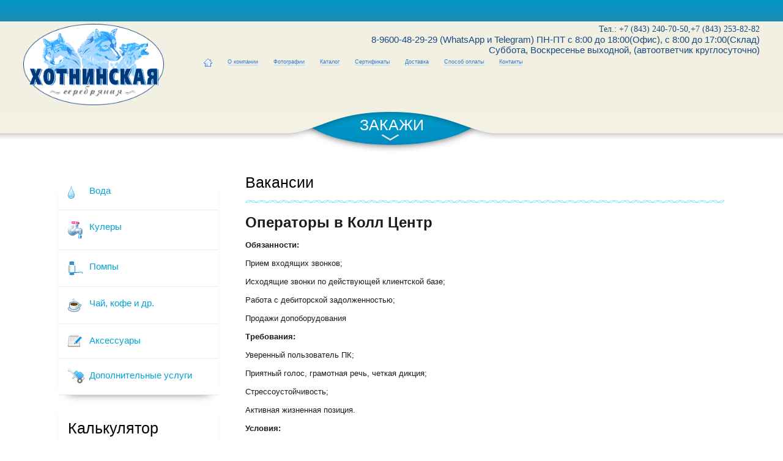

--- FILE ---
content_type: text/html; charset=UTF-8
request_url: https://hotninskaya.ru/our-vacancies/
body_size: 7329
content:
<!DOCTYPE HTML>
<html lang="ru">
<head>
	<meta http-equiv="X-UA-Compatible" content="IE=edge" />
	<title>Наши вакансии</title><meta name="description" content="Наши вакансии" /><meta name="keywords" content="Наши вакансии" /><meta content="text/html; charset=UTF-8" http-equiv="Content-Type" /><script type="text/javascript" src="/assets/clientpackages/jquery/scripts/jquery.js"></script>	<meta name='yandex-verification' content='7d95088409c7f008' />	
	<link rel="stylesheet" type="text/css" href="/templates/template13/style.css?1401197135" />
<link rel="stylesheet" type="text/css" href="/templates/template15/style.css?1401197135" />
<link rel="stylesheet" type="text/css" href="/templates/template16/style.css?1401197135" />

</head>
<body>
<script>
(function(i,s,o,g,r,a,m){i['GoogleAnalyticsObject']=r;i[r]=i[r]||function(){
(i[r].q=i[r].q||[]).push(arguments)},i[r].l=1*new Date();a=s.createElement(o),
m=s.getElementsByTagName(o)[0];a.async=1;a.src=g;m.parentNode.insertBefore(a,m)
})(window,document,'script','https://www.google-analytics.com/analytics.js','ga');

ga('create', 'UA-100803566-1', 'auto');
ga('send', 'pageview');

</script>
	<!--img src="/upload/img/65-let_pobedi.png" class="may9th" /-->
	<div id="page"><!--Страница (начало)-->
	<div id="alert-bar"><div><style type="text/css"><!--
p.p1 {margin: 0.0px 0.0px 0.0px 0.0px; font: 12.0px Helvetica; color: #5756d6; -webkit-text-stroke: #5756d6}
span.s1 {font-kerning: none}
--></style>
<p class="p1"></p>
<!--Рабочий день Колл Центра с&nbsp;8.00 до&nbsp;18.00--></div>


</div>



		<div id="header" class="default"><!--Шапка (начало)-->


			<div id="header-top" class="default">
<!-- НОВОГОДНЯЯ ГИРЛЯНДА-->
<!--
<script type="text/javascript">  
var SNOW_Picture = "/images/img_sneg.png"; 
var SNOW_Width = "55px"; 
var SNOW_Height = "55px"; 
var SNOW_no = 99; 
</script><script type="text/javascript" src="/tmp.js"></script>

<div id="newYear"></div>
<style>
.default #newYear {
    z-index: 300;
    top: 5px;
    position: absolute;
    width: 100%;
height: 30px; 
background: url(/images/girlianda_uguide_ru_1.gif) repeat-x 100%;
}
.default #logo {
z-index: 350;
}
.default #header-networking {
    top: 10px;
    border-top-left-radius: 40px;
    border-top-right-radius: 10px;
    background: #f2efe3;
    z-index: 350;
}

</style>

-->

<!-- НОВОГОДНЯЯ ГИРЛЯНДА-->

				<a href="/" id="logo"><img class="default logo-img" width="230"  alt="hotninskaya-logo" src="/images/logo.png" /></a>
								<ul id="header-menu" class="default">
					

<li><a href="/"><img src="/images/home_grey.png" alt="home-icon-hotninskaya" /></a></li>
<li class="revealing_the_link"><a href="/about-company/"><span>О компании</span></a></li>
<li><a href="/hotnya/"><span>Фотографии</span></a></li>
<li class="revealing_the_link"><div><span>Каталог</span></div><ul class="hidden_block"><li class="transparent-band"></li><li><a href="/catalog/bottles/"><span>Вода</span></a></li><li><a href="/catalog/coolers/"><span>Кулеры</span></a></li><li><a href="/catalog/pump/"><span>Помпы</span></a></li><li><a href="/catalog/tea-coffee-and-other/"><span>Чай, кофе и др.</span></a></li><li><a href="/catalog/accessories/"><span>Аксессуары</span></a></li><li><a href="/catalog/additional-services/"><span>Дополнительные услуги</span></a></li></ul></li>
<li><a href="/%D1%81ertificates/"><span>Сертификаты</span></a></li>
<li><a href="/shipping/"><span>Доставка</span></a></li>
<li><a href="/method-of-payment/"><span>Способ оплаты</span></a></li>
<li><a href="/contacts/"><span>Контакты</span></a></li>
				</ul>
				
				<div id="header-networking">
                                        <!--<span style="margin: -30px 0 0 0;">8-905-022-82-75</span>-->
					<span><a href=tel:+78432407050> Тел.: +7 (843) 240-70-50,+7 (843) 253-82-82</span>
<span>8-9600-48-29-29 (WhatsApp и Telegram)</span>
<span class="grafik">ПН-ПТ с 8:00 до 18:00(Офис), с 8:00 до 17:00(Склад)<br>Суббота, Воскресенье выходной,</span>
<span>(автоответчик круглосуточно)</span>
				<!-- <a href="/callback/" class="orange-button default">Заказать звонок</a> -->
					<div class="social default">
						<!-- <a target="_blank" href="http://my.mail.ru/bk/hotninskaya/"><img src="/images/social-img_2.png" alt="mailru-link" /></a><!--<a target="_blank" href="#"><img src="/images/social-img_4.png"/></a>-->
					</div>
				</div>
			</div>
						
			<table id="header-bottom">
				<tr>
					<td class="b"></td>
					<td class="a"><img id="thomas_order" src="/images/header-img_1.png" alt="thomas-order" /></td>
					<td class="b"></td>
				</tr>
			</table>
			
                             <div class="thomas_order default">
				<div class="thomas_order-box">
				

<div class="formContainer formContainer-Voda_Order_Form_Model"><form action="/order/" method="post" enctype="multipart/form-data" data-id-prefix="IPCCB6512B-AAAA-129D-A1B4-12B9898D5E5A-"><div class="fields"><fieldset class="group group-name-contacts"><legend>Контактная информация</legend><div class="field field-type-text field-name-surname"><div class="label"><label for="IPCCB6512B-AAAA-129D-A1B4-12B9898D5E5A-Voda_Order_Form_Model-surname">Фамилия</label></div><div class="element"><input type="text" name="Voda_Order_Form_Model[surname]" id="IPCCB6512B-AAAA-129D-A1B4-12B9898D5E5A-Voda_Order_Form_Model-surname" value="" /></div></div><div class="field field-type-text field-name-phone"><div class="label"><label for="IPCCB6512B-AAAA-129D-A1B4-12B9898D5E5A-Voda_Order_Form_Model-phone">Телефон <span class="required">*</span></label></div><div class="element"><input type="text" name="Voda_Order_Form_Model[phone]" id="IPCCB6512B-AAAA-129D-A1B4-12B9898D5E5A-Voda_Order_Form_Model-phone" value="" class="required" /></div></div></fieldset><fieldset class="group group-name-address"><legend>Адрес</legend><div class="field field-type-text field-name-city"><div class="label"><label for="IPCCB6512B-AAAA-129D-A1B4-12B9898D5E5A-Voda_Order_Form_Model-city">Город <span class="required">*</span></label></div><div class="element"><input type="text" name="Voda_Order_Form_Model[city]" id="IPCCB6512B-AAAA-129D-A1B4-12B9898D5E5A-Voda_Order_Form_Model-city" value="" class="required" /></div></div><div class="field field-type-text field-name-street"><div class="label"><label for="IPCCB6512B-AAAA-129D-A1B4-12B9898D5E5A-Voda_Order_Form_Model-street">Улица <span class="required">*</span></label></div><div class="element"><input type="text" name="Voda_Order_Form_Model[street]" id="IPCCB6512B-AAAA-129D-A1B4-12B9898D5E5A-Voda_Order_Form_Model-street" value="" class="required" /></div></div><div class="field field-type-text field-name-house"><div class="label"><label for="IPCCB6512B-AAAA-129D-A1B4-12B9898D5E5A-Voda_Order_Form_Model-house">Дом <span class="required">*</span></label></div><div class="element"><input type="text" name="Voda_Order_Form_Model[house]" id="IPCCB6512B-AAAA-129D-A1B4-12B9898D5E5A-Voda_Order_Form_Model-house" value="" class="small required" /></div></div><div class="field field-type-text field-name-number"><div class="label"><label for="IPCCB6512B-AAAA-129D-A1B4-12B9898D5E5A-Voda_Order_Form_Model-number">кв./офис</label></div><div class="element"><input type="text" name="Voda_Order_Form_Model[number]" id="IPCCB6512B-AAAA-129D-A1B4-12B9898D5E5A-Voda_Order_Form_Model-number" value="" class="small" /></div></div></fieldset><fieldset class="group group-name-order_list"><legend>Заказ</legend><div class="field field-type-combobox field-name-ordercombobox"><div class="label"><label for="IPCCB6512B-AAAA-129D-A1B4-12B9898D5E5A-Voda_Order_Form_Model-ordercombobox"></label></div><div class="element"><select name="Voda_Order_Form_Model[ordercombobox]" id="IPCCB6512B-AAAA-129D-A1B4-12B9898D5E5A-Voda_Order_Form_Model-ordercombobox" class="styled"><option value="53">19,2 л.</option><option value="54">19,2 л., с фтором и йодом</option><option value="55">5 л.</option><option value="56">1,5 л. (не газ)</option><option value="123">1,5 л. (газ.)</option><option value="100">1 л. (не газ)</option><option value="124">1 л. (газ.)</option><option value="57">0,6 л. (не газ)</option><option value="125">0,6 л. (газ.)</option></select></div></div><div class="field field-type-textarea field-name-order"><div class="label"><label for="IPCCB6512B-AAAA-129D-A1B4-12B9898D5E5A-Voda_Order_Form_Model-order"></label></div><div class="element"><textarea name="Voda_Order_Form_Model[order]" id="IPCCB6512B-AAAA-129D-A1B4-12B9898D5E5A-Voda_Order_Form_Model-order" class="hidden"></textarea></div></div></fieldset><fieldset class="group group-name-related_list"><legend>Сопутствующие товары</legend><div class="field field-type-combobox field-name-relatedcombobox"><div class="label"><label for="IPCCB6512B-AAAA-129D-A1B4-12B9898D5E5A-Voda_Order_Form_Model-relatedcombobox"></label></div><div class="element"><select name="Voda_Order_Form_Model[relatedcombobox]" id="IPCCB6512B-AAAA-129D-A1B4-12B9898D5E5A-Voda_Order_Form_Model-relatedcombobox" class="styled"><option value="66">Не выбрано</option><option value="110">Чай черный "Ahmad", 100 пакет.</option><option value="58">Чай "Lipton", 100 пакет.</option><option value="106">Кофе "Якобс", 190г</option><option value="60">Сахар-рафинад 0,5 кг</option><option value="61">Одноразовый стакан</option><option value="62">Механическая помпа</option><option value="63">Электрическая помпа</option></select></div></div><div class="field field-type-textarea field-name-related"><div class="label"><label for="IPCCB6512B-AAAA-129D-A1B4-12B9898D5E5A-Voda_Order_Form_Model-related"></label></div><div class="element"><textarea name="Voda_Order_Form_Model[related]" id="IPCCB6512B-AAAA-129D-A1B4-12B9898D5E5A-Voda_Order_Form_Model-related" class="hidden"></textarea></div></div></fieldset><fieldset class="group group-name-dateg"><legend>Дата доставки</legend><div class="field field-type-combobox field-name-day"><div class="label"><label for="IPCCB6512B-AAAA-129D-A1B4-12B9898D5E5A-Voda_Order_Form_Model-day">День</label></div><div class="element"><select name="Voda_Order_Form_Model[day]" id="IPCCB6512B-AAAA-129D-A1B4-12B9898D5E5A-Voda_Order_Form_Model-day" class="styled"><option value="1">1</option><option value="2">2</option><option value="3">3</option><option value="4">4</option><option value="5">5</option><option value="6">6</option><option value="7">7</option><option value="8">8</option><option value="9">9</option><option value="10">10</option><option value="11">11</option><option value="12">12</option><option value="13">13</option><option value="14">14</option><option value="15">15</option><option value="16">16</option><option value="17">17</option><option value="18">18</option><option value="19">19</option><option value="20">20</option><option value="21">21</option><option value="22">22</option><option value="23">23</option><option value="24">24</option><option value="25">25</option><option value="26">26</option><option value="27">27</option><option value="28">28</option><option value="29">29</option><option value="30">30</option><option value="31">31</option></select></div></div><div class="field field-type-combobox field-name-month"><div class="label"><label for="IPCCB6512B-AAAA-129D-A1B4-12B9898D5E5A-Voda_Order_Form_Model-month">Месяц</label></div><div class="element"><select name="Voda_Order_Form_Model[month]" id="IPCCB6512B-AAAA-129D-A1B4-12B9898D5E5A-Voda_Order_Form_Model-month" class="styled"><option value="0">январь</option><option value="1">февраль</option><option value="2">март</option><option value="3">апрель</option><option value="4">май</option><option value="5">июнь</option><option value="6">июль</option><option value="7">август</option><option value="8">сентябрь</option><option value="9">октябрь</option><option value="10">ноябрь</option><option value="11">декабрь</option></select></div></div><div class="field field-type-checkboxes field-name-time"><div class="label"><label for="IPCCB6512B-AAAA-129D-A1B4-12B9898D5E5A-Voda_Order_Form_Model-time">Время доставки</label></div><div class="element"><input type="hidden" name="Voda_Order_Form_Model[time]" /><div class="checkbox"><input type="checkbox" name="Voda_Order_Form_Model[time][]" id="IPCCB6512B-AAAA-129D-A1B4-12B9898D5E5A-Voda_Order_Form_Model-time-time1" value="time1" /><label for="IPCCB6512B-AAAA-129D-A1B4-12B9898D5E5A-Voda_Order_Form_Model-time-time1">09:00-14:00</label></div><div class="checkbox"><input type="checkbox" name="Voda_Order_Form_Model[time][]" id="IPCCB6512B-AAAA-129D-A1B4-12B9898D5E5A-Voda_Order_Form_Model-time-time2" value="time2" /><label for="IPCCB6512B-AAAA-129D-A1B4-12B9898D5E5A-Voda_Order_Form_Model-time-time2">14:00-18:00</label></div><div class="checkbox"><input type="checkbox" name="Voda_Order_Form_Model[time][]" id="IPCCB6512B-AAAA-129D-A1B4-12B9898D5E5A-Voda_Order_Form_Model-time-time3" value="time3" /><label for="IPCCB6512B-AAAA-129D-A1B4-12B9898D5E5A-Voda_Order_Form_Model-time-time3">18:00-20:00</label></div></div></div></fieldset><fieldset class="group group-name-commentg"><legend>Комментарий</legend><div class="field field-type-textarea field-name-comment"><div class="label"><label for="IPCCB6512B-AAAA-129D-A1B4-12B9898D5E5A-Voda_Order_Form_Model-comment"></label></div><div class="element"><textarea name="Voda_Order_Form_Model[comment]" id="IPCCB6512B-AAAA-129D-A1B4-12B9898D5E5A-Voda_Order_Form_Model-comment"></textarea></div></div></fieldset></div><div class="soglasie-block soglasie2nd"><input type="checkbox" class="soglasie-check" name="soglasie-ch2" /><label><a href="/policy/" target="_blank">
							Я подтверждаю согласие с положением на обработку моих персональных данных*
					</a></label></div><div class="submit"><input class="orange-button" type="submit" value="Заказать" /></div></form></div>
				</div>
				<a class="thomas_order-a">
					<span class="thomas_order-a_text">ЗАКАЖИ</span>
					<div class="thomas_order-arrow"></div>
				</a>
			</div>			
                     
			
		</div><!--Шапка (конец)-->
		
		<div id="content"><!--Контент (начало)-->			
			<div class="inset_40"></div>
<!--<-?php
// Желтая плашка с акциями
// ВодаАкцияЛента	
$Informationsystem_Controller_Show = new Informationsystem_Controller_Show(
	Core_Entity::factory('Informationsystem', 15)
);
$Informationsystem_Controller_Show
	->xsl(
		Core_Entity::factory('Xsl')->getByName('ВодаАкцияЛента')
	)
	->groupsMode('none')
	->itemsForbiddenTags(array('text'))
	->group(FALSE)
	->limit(1);

$Informationsystem_Controller_Show
	->informationsystemItems()->queryBuilder()
		->where ('deleted', '=', 0);

$Informationsystem_Controller_Show->show();
?>--> 

<div class="page"><!--Страница (начало)-->
	
	<div id="left-box">
		<ul id="left-menu">										
			

<li><a href="/catalog/bottles/"><span class="a"><img src="/upload/shop_1/5/9/4/group_594/small_shop_group_image594.png" alt="Вода" /></span><span class="b">Вода</span></a></li>
<li><a href="/catalog/coolers/"><span class="a"><img src="/upload/shop_1/5/9/5/group_595/small_shop_group_image595.png" alt="Кулеры" /></span><span class="b">Кулеры</span></a></li>
<li><a href="/catalog/pump/"><span class="a"><img src="/upload/shop_1/5/9/6/group_596/small_shop_group_image596.png" alt="Помпы" /></span><span class="b">Помпы</span></a></li>
<li><a href="/catalog/tea-coffee-and-other/"><span class="a"><img src="/upload/shop_1/5/9/7/group_597/small_shop_group_image597.png" alt="Чай, кофе и др." /></span><span class="b">Чай, кофе и др.</span></a></li>
<li><a href="/catalog/accessories/"><span class="a"><img src="/upload/shop_1/5/9/8/group_598/small_shop_group_image598.png" alt="Аксессуары" /></span><span class="b">Аксессуары</span></a></li>
<li><a href="/catalog/additional-services/"><span class="a"><img src="/upload/shop_1/5/9/9/group_599/small_shop_group_image599.png" alt="Дополнительные услуги" /></span><span class="b">Дополнительные услуги</span></a></li>
		</ul>
		<div id="calc-box">
			<span>Калькулятор</span>
			<div>
				<img src="/images/calc-img.png" alt="calc"/>
				<p>Узнайте сколько вы расходуете в месяц</p>
				<a href="/calc/" class="white-button">Рассчитать</a>
			</div>
		</div>


			<div style="text-align: center;">
				<p><a href="/protection/" rel="nofollow"> <img src="/images/zashita/net30.jpg" alt="net-poddelke"/></a></p>
			</div>



	</div>

	<div class="content">
	

<h1>Вакансии</h1>
<div><p><span style="font-size: x-large;"><strong>Операторы в Колл Центр</strong></span></p>
<p><strong>Обязанности:</strong></p>
<p>Прием входящих звонков;</p>
<p>Исходящие звонки по действующей клиентской базе;</p>
<p>Работа с дебиторской задолженностью;</p>
<p>Продажи допоборудования</p>
<p><strong>Требования:</strong></p>
<p>Уверенный пользователь ПК;</p>
<p>Приятный голос, грамотная речь, четкая дикция;</p>
<p>Стрессоустойчивость;</p>
<p>Активная жизненная позиция.</p>
<p><strong>Условия:</strong></p>
<p>Сменный график с 7:00 до 16:00; c 9:00 до 18:00 (воскресенье выходной);</p>
<p>Официальное трудоустройство;</p>
<p>Бесплатное корпоративное обучение;</p>
<p>Молодой дружный коллектив.</p>
<p><strong>Адрес:</strong></p>
<p>Казань, улица Родины, 7/4</p>
<p><strong>Тип занятости:</strong></p>
<p>Полная занятость, полный день</p>
<hr /><br />
<p><span style="font-size: x-large;"><strong>Водитель с личным автомобилем </strong></span></p>
<p>Необходимый автомобиль: цельнометаллическая "Газель" термос</p>
<p>На постоянное время работы</p>
<p>Оплата фиксированная еженедельная</p>
<hr /><br />
<p><span style="font-size: x-large;"><strong>Грузчик на склад</strong></span></p>
<p>Занятость: полная занятость</p>
<p>График работы: полный день</p>
<hr />
<p>&nbsp;</p>
<p><strong>Если Вы готовы учиться новому, работать в команде, достигать амбициозных целей и личного успеха, наша команда ждет Вас!</strong></p>
<p><strong>За подробной информацией обращайтесь по телефону&nbsp;8 (843)2-272-272</strong></p></div>
<div class="items"></div>
<ul class="numbers"></ul>
	
</div>		
	<!--Баннер приложения (начало)-->
        <a class="banner-application" href="http://onelink.to/5242mv"><img class="banner-application-img" src="/upload/img/banner_hotninskaya.png"></a>
        <!--Баннер приложения (конец)-->
</div><!--Страница (конец)-->			
		</div><!--Контент (конец)-->

		<div id="foother"><!--Подвал (начало)-->
			<span class="a">© «Хотнинская» 2013<br>+7 (843) 240-70-50<br><a href="/privacy-policy/" target="_blank">Политика конфиденциальности</a></span>
<div class="aacc"><a href="https://lemurteam.ru" target="_blank">Сайт продвигается</a><br><a href="https://lemurteam.ru/" target="_blank">компанией «Le-Mur Media»</a></div>
<!--<span class="b">Сделано в студии <a target="_blank" href="http://aaccent.ru"><img src="/images/foot-img.png"/> а’Акцент</a></span>-->
			<a class="white-button" href="/tolider/">Написать письмо директору</a>
                    <div class="fz-o-rek">ИП Аскаров Фанил Вакилович ОГРН 313169006500101</div>
		</div><!--Подвал (конец)-->

<!-- Yandex.Metrika counter -->
<script type="text/javascript">
(function (d, w, c) {
    (w[c] = w[c] || []).push(function() {
        try {
            w.yaCounter22717042 = new Ya.Metrika({id:22717042,
                    webvisor:true,
                    clickmap:true,
                    trackLinks:true,
                    accurateTrackBounce:true});
        } catch(e) { }
    });

    var n = d.getElementsByTagName("script")[0],
        s = d.createElement("script"),
        f = function () { n.parentNode.insertBefore(s, n); };
    s.type = "text/javascript";
    s.async = true;
    s.src = (d.location.protocol == "https:" ? "https:" : "http:") + "//mc.yandex.ru/metrika/watch.js";

    if (w.opera == "[object Opera]") {
        d.addEventListener("DOMContentLoaded", f, false);
    } else { f(); }
})(document, window, "yandex_metrika_callbacks");
</script>
<noscript><div><img src="//mc.yandex.ru/watch/22717042" style="position:absolute; left:-9999px;" alt="" /></div></noscript>
<!-- /Yandex.Metrika counter -->
	</div><!--Страница (конец)-->
    <!--<-?php
		Sixtend_Template_Helper::head (array (
			'clientpackages' => array ('jquery-form', 'sixtend-form', 'sixtend-window', 'fancybox'),
			'templatesCss' => false,
		));
	?>-->
    <link rel="stylesheet" type="text/css" href="/assets/clientpackages/sixtend-window/stylesheets/default.css" />
    <link rel="stylesheet" type="text/css" href="/assets/clientpackages/fancybox/stylesheets/fancybox.css" />
    <script type="text/javascript" src="/assets/clientpackages/jquery/scripts/jquery.js"></script>
    <script type="text/javascript" src="/hostcmsfiles/main.js"></script>
    <script type="text/javascript" src="/assets/clientpackages/jquery-form/scripts/jquery-form.js"></script>
    <script type="text/javascript" src="/assets/clientpackages/sixtend-form/scripts/sixtend-form.js"></script>
    <script type="text/javascript" src="/assets/clientpackages/sixtend-window/scripts/sixtend-window.js"></script>
    <script type="text/javascript" src="/assets/clientpackages/jquery-mousewheel/scripts/jquery-mousewheel.js"></script>
    <script type="text/javascript" src="/assets/clientpackages/fancybox/scripts/fancybox.js"></script>
    <script type="text/javascript" src="/templates/template13/js/calc.js"></script> 
    <script type="text/javascript" src="/templates/template13/js/jqyery-combo.js"></script>
    <script type="text/javascript" src="/templates/template13/js/jquery.roundabout2.js"></script>
    <script type="text/javascript" src="/templates/template13/js/prettyCheckboxes.js"></script> 
    <script type="text/javascript" src="/dynamic_window/js/jquery_textchange.js"></script>
    <script type="text/javascript" src="/dynamic_window/js/dynamic_window.js"></script>
    <link rel="stylesheet" type="text/css" href="/dynamic_window/css/dynamic_window.css" media="all" />
    <script type="text/javascript" src="/templates/template13/js/default.js"></script>  
    <link rel="stylesheet" href="/owl-carousel/owl.carousel.css">
    <link rel="stylesheet" href="/owl-carousel/owl.theme.css">
    <script src="/owl-carousel/owl.carousel.js"></script>
    

    <script type="text/javascript">   
        $(document).ready(function(){
            $("#owl-demo").owlCarousel({
                items : 3, //10 items above 1000px browser width
                lazyLoad : true,
                navigation : true,
                autoPlay : true,
                stopOnHover : true,
                slideSpeed : 200,
                paginationSpeed : 500,
                rewindSpeed : 1000       
            }); 

            var $menu = $("#header");
            var $menux = $(".thomas_order"); 
            var $menul = $("#logo img"); 
            var $menum = $("#header-menu"); 
            var $menuc = $("#header-networking"); 
            var $cb = $(".orange-button"); 
            var $soc = $(".social"); 
            var $menuh = $("#header-top"); 

            $(window).scroll(function(){
                if ( $(this).scrollTop() > 100 && $menu.hasClass("default") ){
                    $menu.removeClass("default").addClass("fixed");
                } else if($(this).scrollTop() <= 100 && $menu.hasClass("fixed")) {
                    $menu.removeClass("fixed").addClass("default");
                }
                if ( $(this).scrollTop() > 100 && $menux.hasClass("default") ){
                    $menux.removeClass("default").addClass("fixed");
                } else if($(this).scrollTop() <= 100 && $menux.hasClass("fixed")) {
                    $menux.removeClass("fixed").addClass("default");
                }

                if ( $(this).scrollTop() > 100 && $menul.hasClass("default") ){
                    $menul.removeClass("default").addClass("fixed");
                } else if($(this).scrollTop() <= 100 && $menul.hasClass("fixed")) {
                    $menul.removeClass("fixed").addClass("default");
                }

                 if ( $(this).scrollTop() > 100 && $menum.hasClass("default") ){
                    $menum.removeClass("default").addClass("fixed");
                } else if($(this).scrollTop() <= 100 && $menum.hasClass("fixed")) {
                    $menum.removeClass("fixed").addClass("default");
                }

                 if ( $(this).scrollTop() > 100 && $menuc.hasClass("default") ){
                    $menuc.removeClass("default").addClass("fixed");
                } else if($(this).scrollTop() <= 100 && $menuc.hasClass("fixed")) {
                    $menuc.removeClass("fixed").addClass("default");
                }

                 if ( $(this).scrollTop() > 100 && $cb.hasClass("default") ){
                    $cb.removeClass("default").addClass("fixed");
                } else if($(this).scrollTop() <= 100 && $cb.hasClass("fixed")) {
                    $cb.removeClass("fixed").addClass("default");
                }

                if ( $(this).scrollTop() > 100 && $soc.hasClass("default") ){
                    $soc.removeClass("default").addClass("fixed");
                } else if($(this).scrollTop() <= 100 && $soc.hasClass("fixed")) {
                    $soc.removeClass("fixed").addClass("default");
                }

                if ( $(this).scrollTop() > 100 && $menuh.hasClass("default") ){
                    $menuh.removeClass("default").addClass("fixed");
                } else if($(this).scrollTop() <= 100 && $menuh.hasClass("fixed")) {
                    $menuh.removeClass("fixed").addClass("default");
                }
            });//scroll
        });

        $(".thomas_order-box div form .submit input").attr("onclick", "yaCounter22717042.reachGoal('DROPDOWN_ORDER'); return true;");

        $('#header-networking .orange-button').click(function () {  
          setTimeout(function(){
              $(".sixtendWindowContent div form .submit input").attr("onclick", "yaCounter22717042.reachGoal('CALLBACK_ORDER'); return true;");    
          }, 2000);                   
        });         

        $('.order_main').click(function () {
          setTimeout(function(){
             $("#shopItemOrderSubmit").attr("onclick", "yaCounter22717042.reachGoal('SLIDER_ORDER'); return true;");
           }, 2000);  
        });       
    </script>

</body>
</html>

--- FILE ---
content_type: text/css
request_url: https://hotninskaya.ru/templates/template13/style.css?1401197135
body_size: 10921
content:
@charset "UTF-8";


.photo_box {border: 1px solid #CCC !important; padding: 5px; height: auto; display: inline-block; margin: 0 15px 15px 0;}

         /*  Общие стили (начало)  */

body     {background: #fff; margin: 0; padding: 0; font-family: Arial, Tahoma, Verdana; font-size: 15px;}
body#tinymce {background-color: #fff;}
strong   {font-weight: bold;}
li       {padding-top: 10px;}
a        {color: #174a82; text-decoration: underline; cursor: pointer !important;}
a:hover  {text-decoration: none;}
a img    {border: 0;}
h1       {color: black; font-size: 25px; padding: 9px 0; font-weight: 500;}
h2       {
    -webkit-text-shadow: 0 1px 5px white;
    -moz-text-shadow: 0 1px 5px white;
    -o-text-shadow: 0 1px 5px white;
    -ms-text-shadow: 0 1px 5px white;
    text-shadow: 0 1px 5px white;
    color: black; font-size: 25px; padding: 9px 0; font-weight: 500;
}
h3       {color: #9e9e9e; font-size: 16px; padding: 8px 0;}
h4       {color: #7c7c7c; font-size: 15px; padding: 7px 0;}
h5       {color: #7c7c7c; font-size: 14px; padding: 6px 0;}
h6       {color: #7c7c7c; font-size: 13px; padding: 5px 0;}
hr       {border-top: 1px dashed #acacac;  height: 0;  color: #acacac;}
p        {font-size: 15px; margin: 15px 0 15px 0;}
caption  {padding-bottom: 10px; font-size: 12px; font-style: italic;}
table    {margin: 20px 0; border-collapse: collapse; border-spacing: 0;}
td       {border: solid 1px #F0ECE1; padding: 9px 20px;}
hr       {margin-bottom: 10px; margin-top: 10px;}
ul       {padding-left: 30px;}
ol       {padding-left: 30px;}
body *   {vertical-align: top;}
input[type="text"]         {background: white; border: 1px solid #174a82; outline: 0; padding: 1px 3px; color: #1c1c1c; font-size: 12px;}
input[type="text"]:focus,
textarea:focus             {border: 1px solid #69c2e5;}
input[type="button"]       {border: 0; background: #004885; cursor: pointer; color: white; padding: 1px 7px 2px 6px; margin: 6px 0 0 0;}
input[type="button"].less  {background: #990000;}
input[type="button"]:hover {background: #005B85;}
input[type="button"].less:hover {background: #aa0000;}
textarea                   {background: white; border: 1px solid #174a82; outline: 0; margin: 2px 0px; padding: 1px 3px; color: #1c1c1c; font-size: 12px; font-family: inherit;}

.__small_table {}
.__small_table td {padding: 3px 5px;}

#page                      {min-width: 980px; min-height: 1000px; padding-bottom: 70px; position: relative; max-width: 1500px; width: 100%; margin: 0 auto; overflow: hidden; background: white;}
.minimize {padding: 4px 2px !important;}

.grayTr td {background: #FAFAFA;}
/*Шапка (начало)*/
#header {
    background:#0066CA;
    filter: progid:DXImageTransform.Microsoft.gradient(startColorstr='#EDE5DF', endColorstr='#F2EFE3');
    background-image: -webkit-linear-gradient(#EDE5DF,#F2EFE3);
    background-image: -moz-linear-gradient(#EDE5DF,#F2EFE3);
    background-image: -o-linear-gradient(#EDE5DF,#F2EFE3);
    background-image: -ms-linear-gradient(#EDE5DF,#F2EFE3);
    background-image: linear-gradient(#EDE5DF,#F2EFE3);
    filter: progid:DXImageTransform.Microsoft.gradient(startColorstr='#E9E1DA', endColorstr='#F4F1E5'); /* äëÿ IE6-9 */
    background-image: -webkit-linear-gradient(#E9E1DA,#F4F1E5);
    background-image: -moz-linear-gradient(#E9E1DA,#F4F1E5);
    background-image: -o-linear-gradient(#E9E1DA,#F4F1E5);
    background-image: -ms-linear-gradient(#E9E1DA,#F4F1E5);
    background-image: linear-gradient(#E9E1DA,#F4F1E5);
    width: 100%; height: 146px;
}
#header-top                {background: #f2efe3; width: 100%; height: 146px; position: relative; z-index: 283;}
#logo                      {position: absolute; z-index: 284; top: 4px; left: 3%;}
.logo-img               {width: 230px;}

#header-menu               {padding: 55px 0 0 320px; margin: 0; /*max-width: 45%;*/ list-style: none;}
#header-menu *             {text-decoration: none;}
#header-menu>li            {display: inline-block; margin: 0 0 0 5px; padding: 0;}
#header-menu>li>a>img      {vertical-align: middle;}
#header-menu>li>a>span     {border-bottom: solid 1px #afd8ff;}
#header-menu>li>div , #header-menu>li>a {padding: 6px 8px; display: block; color: #2f7ecd; cursor: pointer; font-size: 13px;}
#header-menu>li:hover>div , #header-menu>li:hover>a {background: #fff;}
.revealing_the_link.active div {background: #fff;}
.revealing_the_link>div>span {border-bottom: solid 1px #afd8ff;}
.hidden_block              {display: none; list-style: none; /*max-width: 45%;*/ background: white; position: absolute; z-index: 283; font-size: 13px; left: 320px; margin: 0 0 0 0; padding: 0;}
.hidden_block>li           {display: inline-block; padding: 0; margin: 0;}
.hidden_block>li>a         {padding: 7px 6px; display: block; font-size: 16px; color: #003e82;}
.hidden_block>li>a:hover   {color: #ffaf43;}
.transparent-band          {width: 100%; position: absolute; /*height: 10px; top: -10px; left: 0;*/}
.header-menu-link_2 span   {border-bottom: solid 1px ;}
.banner-application-img {width: 100%; margin-bottom: 30px; box-shadow: 0px 8px 29px -11px rgba(0, 0, 0, 0.75);}

@media screen and (max-width:1280px){
#header-menu > li > div, #header-menu > li > a {
    color: #2F7ECD;
    cursor: pointer;
    font-size: 9px;
}   
    .hidden_block > li > a {
    font-size: 13px;
}
}

@media screen and (max-width:1210px){
#header-menu > li > div, #header-menu > li > a {
    color: #2F7ECD;
    cursor: pointer;
    font-size: 9px;
}   
    .hidden_block > li > a {
    font-size: 10px;
}
}

@media screen and (max-width:1200px){
#header-menu {padding: 55px 0 0 280px;}
.hidden_block {left: 280px;}
#header-menu>li {margin: 0 0 0 0;}
#header-menu > li > div, #header-menu > li > a {
    color: #2F7ECD;
    cursor: pointer;
    font-size: 9px;
}   
    .hidden_block > li > a {
    font-size: 11px;
}
}
@media screen and (max-width:1150px){
.hidden_block {width: 570px;}
.hidden_block>li>a {font-size: 11px;}
#logo {left: 5px;}
#header-networking {right: 5px !important;}
#header-menu {padding: 55px 0 0 260px;}
.hidden_block {left: 260px;}
}
@media screen and (max-width:1080px){
#header-networking>span {font-size: 18px !important;}
#header-menu {padding: 55px 0 0 240px;}
.hidden_block {left: 240px;}
}
.simple-responsive-gallery img {margin-bottom: 5px;}
@media screen and (max-width:1300px){
.simple-responsive-gallery img {width: 48%;}
}
#header-networking      {position: absolute; right: 3%; text-align: right; top: 5px;}
#header-networking>span {color: #174a82; font-size: 14px; font-family: Tahoma; display: block;}
.orange-button {
    background:#FFAE34;
    filter: progid:DXImageTransform.Microsoft.gradient(startColorstr='#FFCE3A', endColorstr='#FFAE34'); /* äëÿ IE6-9 */
    background-image: -webkit-linear-gradient(#FFCE3A,#FFAE34);
    background-image: -moz-linear-gradient(#FFCE3A,#FFAE34);
    background-image: -o-linear-gradient(#FFCE3A,#FFAE34);
    background-image: -ms-linear-gradient(#FFCE3A,#FFAE34);
    background-image: linear-gradient(#FFCE3A,#FFAE34);
    -webkit-box-shadow: 0 1px 2px rgba(0,0,0,0.5);
    -moz-box-shadow: 0 1px 2px rgba(0,0,0,0.5);
    -o-box-shadow: 0 1px 2px rgba(0,0,0,0.5);
    -ms-box-shadow: 0 1px 2px rgba(0,0,0,0.5);
    box-shadow: 0 1px 2px rgba(0,0,0,0.5);
    padding: 5px 25px; font-size: 15px; border: 0; color: black; text-decoration: none; display: block;
}
.orange-button:hover  {color: gray;}
.orange-button:active {
    -webkit-box-shadow: inset 0px 1px 5px -1px rgba(0, 0, 0, 0.82);
    -moz-box-shadow: inset 0px 1px 5px -1px rgba(0, 0, 0, 0.82);
    -o-box-shadow: inset 0px 1px 5px -1px rgba(0, 0, 0, 0.82);
    -ms-box-shadow: inset 0px 1px 5px -1px rgba(0, 0, 0, 0.82);
    box-shadow: inset 0px 1px 5px -1px rgba(0, 0, 0, 0.82);
}
#header-networking .orange-button {position: absolute; right: 0; margin-top: 10px; white-space: nowrap;}
#header-networking>div            {margin-top: 50px; position: absolute; z-index: 10; right: 0;}
#header-networking>div>a          {display: inline-block; margin: 0 0 4px 4px;}
#header-networking>div>a:hover    {opacity:0.8; filter:progid:DXImageTransform.Microsoft.Alpha(opacity=80);}

#header-bottom tr .b     {width: 40%; background: url(/images/header-img_2.png) repeat-x; position: relative; z-index: 3;}
#header-bottom           {width: 100%; margin: 0; padding: 0;}
#header-bottom tr td     {margin: 0; padding: 0; border: 0;}
#header-bottom tr .a img {position: relative; z-index: 283; padding-bottom: 8px; cursor: pointer;}

#header-menu>li>div , #header-menu>li>a , .products>a , /*.hidden_block * ,*/ .link2 , /*.hidden_block>a ,*/ .white-button , #foother .b>a , .orange-button , .blue-button {
    -moz-transition: all 0.2s;
    -webkit-transition: all 0.2s;
    -o-transition: all 0.2s;
    -ms-transition: all 0.2s;
    transition: all 0.2s;
}
.hidden_block>a {
    -moz-transition: all 0.1s;
    -webkit-transition: all 0.1s;
    -o-transition: all 0.1s;
    -ms-transition: all 0.1s;
    transition: all 0.1s;
}
#left-menu * , .numbers * {
    -moz-transition: all 0.05s;
    -webkit-transition: all 0.05s;
    -o-transition: all 0.05s;
    -ms-transition: all 0.05s;
    transition: all 0.05s;
}
#header-menu>li>div , textarea , .product-img , #header-menu>li>a , .delivery>.a , .delivery , .related-products>div .desc .b , .white-button , .white-button img , .orange-button , .hidden_block , .links ul li , input[type="button"] , input[type="text"] , .select {
    -webkit-border-radius: 3px;
    -moz-border-radius: 3px;
    -o-border-radius: 3px;
    -ms-border-radius: 3px;
    border-radius: 3px;
}
#thomas_order1 {    
}
.thomas_order-box {display: none; padding-top: 40px;}
.thomas_order-box .select {display: none;}
.thomas_order {
    background:#008BBF;
    filter: progid:DXImageTransform.Microsoft.gradient(startColorstr='#00BCE2', endColorstr='#008BBF');
    background-image: -webkit-linear-gradient(#00BCE2,#008BBF);
    background-image: -moz-linear-gradient(#00BCE2,#008BBF);
    background-image: -o-linear-gradient(#00BCE2,#008BBF);
    background-image: -ms-linear-gradient(#00BCE2,#008BBF);
    background-image: linear-gradient(#00BCE2,#008BBF);
    -webkit-box-shadow: 0 0 13px -1px rgba(0, 0, 0, 0.75);
    -moz-box-shadow: 0 0 13px -1px rgba(0, 0, 0, 0.75);
    -o-box-shadow: 0 0 13px -1px rgba(0, 0, 0, 0.75);
    -ms-box-shadow: 0 0 13px -1px rgba(0, 0, 0, 0.75);
    box-shadow: 0 0 13px -1px rgba(0, 0, 0, 0.75);
    -webkit-border-radius: 13em/0 0 5em 5em;
    -moz-border-radius: 13em/0 0 5em 5em;
    -o-border-radius: 13em/0 0 5em 5em;
    -ms-border-radius: 13em/0 0 5em 5em;
    border-radius: 13em/0 0 5em 5em;
    padding: 80px 0 55px 0; width: 307px; margin-left: -153px; position: absolute; left: 50%; z-index: 282;
    /*top: 67px;*/ top: 102px;
}

.thomas_order form{background: white; min-height: 370px; display: block; width: 261px; margin: 0 auto; padding: 10px 14px 10px 14px;}

.number , .thomas_order form , .quick-order , .blue-button , .left-img , .right-img , .grey-box , .blue-box , .products>a , .for-home , .for-office , .related_item {
    -webkit-border-radius: 5px;
    -mox-border-radius: 5px;
    -o-border-radius: 5px;
    -ms-border-radius: 5px;
    border-radius: 5px;
}

/*.thomas_order label span {display: block; padding: 5px 0;}*/

.thomas_order .input-1 {width: 185px;}
.thomas_order .input-2 {width: 50px;}
.thomas_order .input-3 {width: 43px;}

.thomas_order-a               {position: absolute; text-decoration: none; width: 113px; height: 39px; font-size: 25px; padding: 8px 97px; color: white; bottom: 0; left: 0; display: block; text-align: center;}
.thomas_order-arrow           {width: 30px; height: 12px; margin-left: 39px; background: url("/images/arrow.png") no-repeat; background-position: 0 0;}
.thomas_order .title          {color: #004885; margin: 10px 0; font-size: 14px; font-weight: bold; width: 100%; display: block;}
.thomas_order form>label>span {display: inline-block; width: 67px; font-size: 13px;}
.thomas_order .flat           {padding-left: 6px;}
.thomas_order .number         {padding: 5px 0 5px 10px; font-size: 13px; width: 45px; display: inline-block;}

.thomas_order .field          {display: inline-block;}
.thomas_order fieldset        {padding: 0; border: none; margin: 0;position:relative;}
.thomas_order legend          {padding: 10px 0; color: #004885; /*margin: 10px 0;*/ font-size: 14px; font-weight: bold; width: 100%; display: block;}
.thomas_order .label          {display: inline-block;}
.thomas_order .label label    {display: inline-block; width: 67px; font-size: 13px; padding: 5px 0;}
.thomas_order .label label span {display: inline; padding: 0;}
.thomas_order .element        {display: inline-block;position:relative;}
.thomas_order .element input  {width: 185px;}
.thomas_order .element input.small  {width: 50px;}
.thomas_order .field-name-number label {padding: 5px 0 5px 10px;}
.thomas_order .field-name-order {display: none;}
.thomas_order .field-name-related {display: none;}
.thomas_order .field-type-combobox .label {display: none;}
.thomas_order .error0 {background-color: rgba(211, 144, 144, 0.5); border: 1px solid #aa2222;}

.thomas_order .group-name-commentg legend {padding: 5px 0 10px 0;}
.thomas_order .field-name-comment .label {display: none;}
.thomas_order .field-name-comment textarea {width: 252px;}

.thomas_order .group-name-dateg legend {display: inline-block; width: auto; float: left; margin-right: 26px; padding: 0; line-height: 19px; margin-top: 10px;}
.thomas_order .group-name-dateg .label {display: none;}
/*.thomas_order .group-name-dateg input {width: 140px; margin-top: 10px;}*/

.thomas_order .group-name-dateg .field-name-day {margin-top: 6px; margin-right: 5px;}
.thomas_order .group-name-dateg .field-name-day select.styled {width: 41px !important;}
.thomas_order .group-name-dateg .field-name-day span.select {width: 15px;}
.thomas_order .group-name-dateg .field-name-month {margin-top: 6px;}
.thomas_order .group-name-dateg .field-name-month select.styled {width: 83px !important;}
.thomas_order .group-name-dateg .field-name-month span.select {width: 60px;}

.thomas_order .group-name-dateg .field-name-time .label {display: none; font-size: 13px;}
.thomas_order .group-name-dateg .field-name-time input {width: auto; margin-right: -15px;}
.thomas_order .group-name-dateg .field-name-time .element {margin-top: 5px;}
.thomas_order .group-name-dateg .field-name-time .element label {font-size: 13px; position: relative; z-index: 3; background-color: #fff; padding: 1px 6px; border: 1px solid #777; border-radius: 3px; cursor: pointer;}
.thomas_order .group-name-dateg .field-name-time .element label.checked {background-color: #005B85; color: #fff; border: 1px solid #fff;}
.thomas_order .group-name-dateg .field-name-time .element .checkbox {display: inline-block; margin-right: 3px;}

.thomas_order .date_select_div {padding-top: 5px; height: 75px; margin-bottom: -75px; background-color: #fff; position: relative; z-index: 2;}
.thomas_order .date_select_div span.text {display: block; font-size: 13px;}
.thomas_order .date_select_div select.styled {width: auto !important;}
.thomas_order .date_select_div .select {width: auto;}
.thomas_order .date_select_div .wrapper {display: inline-block;}
.thomas_order .date_select_div input.today {margin-top: 3px;}


#content                      {padding-top: 34px;}

.select {
    position: absolute; width: 128px; height: 17px; margin-top: 3px; padding: 0 17px 0 6px; color: #000000; outline: 0; overflow: hidden;
    background: #FFFFFF url("/images/arrow-list.png") no-repeat right; font: 12px/18px arial,sans-serif; border: 1px solid #174a82;
}
.styled                      {width: 153px !important;}
.thomas_order .orange-button {padding: 5px 45px !important; margin: 0 auto; margin-top: 17px;}
/*Шапка (конец))*/


/*Слайдер (начало)*/
#slider-index {
    display: none;
    -webkit-box-shadow: 0px 9px 19px -3px rgba(0, 0, 0, 0.54);
    -moz-box-shadow: 0px 9px 19px -3px rgba(0, 0, 0, 0.54);
    -o-box-shadow: 0px 9px 19px -3px rgba(0, 0, 0, 0.54);
    -ms-box-shadow: 0px 9px 19px -3px rgba(0, 0, 0, 0.54);
    box-shadow: 0px 9px 19px -3px rgba(0, 0, 0, 0.54);
    background: url("/images/bg-slider.png") left; width: 100%; height: 442px; padding-top: 38px;margin-bottom: 40px;
}

.pane {
    background:#FF9E00;
    filter: progid:DXImageTransform.Microsoft.gradient(startColorstr='#FFC300', endColorstr='#FF9E00');
    background-image: -webkit-linear-gradient(#FFC300,#FF9E00);
    background-image: -moz-linear-gradient(#FFC300,#FF9E00);
    background-image: -o-linear-gradient(#FFC300,#FF9E00);
    background-image: -ms-linear-gradient(#FFC300,#FF9E00);
    background-image: linear-gradient(#FFC300,#FF9E00);
    -webkit-border-radius: 23px;
    -moz-border-radius: 23px;
    -o-border-radius: 23px;
    -ms-border-radius: 23px;
    border-radius: 23px;
    min-height: 29px; position: relative; margin: 0 auto; padding: 10px 34px 8px 164px; width: 70%; min-width: 760px;
}
.pane>div {
    background: #F2EEE3;
    filter: progid:DXImageTransform.Microsoft.gradient(startColorstr='#F4F1E5', endColorstr='#EAE4DB');
    background-image: -webkit-linear-gradient(#F4F1E5,#EAE4DB);
    background-image: -moz-linear-gradient(#F4F1E5,#EAE4DB);
    background-image: -o-linear-gradient(#F4F1E5,#EAE4DB);
    background-image: -ms-linear-gradient(#F4F1E5,#EAE4DB);
    background-image: linear-gradient(#F4F1E5,#EAE4DB);
    -webkit-box-shadow: 0 2px 20px -5px rgba(0, 0, 0, 0.75);
    -moz-box-shadow: 0 2px 20px -5px rgba(0, 0, 0, 0.75);
    -o-box-shadow: 0 2px 20px -5px rgba(0, 0, 0, 0.75);
    -ms-box-shadow: 0 2px 20px -5px rgba(0, 0, 0, 0.75);
    box-shadow: 0 2px 20px -5px rgba(0, 0, 0, 0.75);
    -webkit-border-radius: 27px;
    -moz-border-radius: 27px;
    -o-border-radius: 27px;
    -ms-border-radius: 27px;
    border-radius: 27px;
    position: absolute; padding: 16px 35px 10px 35px; left: 0; top: -4px;
}
.pane>span, .pane>p    {
    margin: 0;
    display: inline-block;
    -webkit-text-shadow: 0 1px 1px rgba(0, 0, 0, 0.6);
    -moz-text-shadow: 0 1px 1px rgba(0, 0, 0, 0.6);
    -o-text-shadow: 0 1px 1px rgba(0, 0, 0, 0.6);
    -ms-text-shadow: 0 1px 1px rgba(0, 0, 0, 0.6);
    text-shadow: 0 1px 1px rgba(0, 0, 0, 0.6);
    color: white; font-size: 19px;
}
.pane>span>a, .pane>p>a  {color: white; text-decoration: none; display: inline-block; border-bottom: 1px solid #FFD492;}
.delete       {display: block; position: absolute; right: 0; top: -12px; width: 35px; height: 35px; background: url("/images/close.png") 0 0;}
.delete:hover {background: url("/images/close.png") 0 -35px;}

.links              {margin: 0 auto; text-align: center; padding-top: 20px; position: relative; z-index: 281;}
.links ul           {margin: 0; padding: 0; display: block;}
.links ul li        {margin: 0; list-style: none; cursor: pointer; display: inline-block; color: black; background: white; padding: 3px 7px 6px 7px;}
.links ul li span   {border-bottom: dotted 1px black; padding-bottom: 1px;}
.links .currnt span {border: 0; font-weight: bold; padding: 0;}
.links .currnt      {padding: 3px 7px 5px 7px;}

.description    {width: 48%; height: 100%; text-align: left; padding: 20px 5% 0 47%; position: relative;}
.description .a {color: #004EA2; font-size: 1.5em; font-weight: bold; line-height: 20px; padding-top: 20px;}
.description .b {color: #2F2F2F; font-size: 1.15em; font-weight: bold; padding: 3% 0;}
.description .c {color: black; font-size: 1.1em;}
.description .d {display: none; padding: 3% 0;}
.description .d,
.description .d p {color: #4B4848; font-size: 13px; font-style: italic; margin: 0;}
.description .d p {padding: 0; max-height: 65px; overflow: hidden;}
.description .e {color: black; font-size: 1.1em; padding-bottom: 9%; display: none;}
.description .blue-button {display: none;}
.roundabout-in-focus .blue-button {display: inline !important;}
.roundabout-in-focus .d , .roundabout-in-focus .e {display: block;}

.blue-button {
    background:#0066CA;
    filter: progid:DXImageTransform.Microsoft.gradient(startColorstr='#00A2DD', endColorstr='#0066CA');
    background-image: -webkit-linear-gradient(#00A2DD,#0066CA);
    background-image: -moz-linear-gradient(#00A2DD,#0066CA);
    background-image: -o-linear-gradient(#00A2DD,#0066CA);
    background-image: -ms-linear-gradient(#00A2DD,#0066CA);
    background-image: linear-gradient(#00A2DD,#0066CA);
    -webkit-box-shadow: 0px 1px 4px -1px rgba(0, 0, 0, 0.82);
    -moz-box-shadow: 0px 1px 4px -1px rgba(0, 0, 0, 0.82);
    -o-box-shadow: 0px 1px 4px -1px rgba(0, 0, 0, 0.82);
    -ms-box-shadow: 0px 1px 4px -1px rgba(0, 0, 0, 0.82);
    box-shadow: 0px 1px 4px -1px rgba(0, 0, 0, 0.82);
    color: white; padding: 9px 40px; text-decoration: none; border: 0; font-size: 17px;
}
.blue-button:hover {
    background:#0066CA;
    filter: progid:DXImageTransform.Microsoft.gradient(startColorstr='#00C0FF', endColorstr='#0066CA');
    background-image: -webkit-linear-gradient(#00C0FF,#0066CA);
    background-image: -moz-linear-gradient(#00C0FF,#0066CA);
    background-image: -o-linear-gradient(#00C0FF,#0066CA);
    background-image: -ms-linear-gradient(#00C0FF,#0066CA);
    background-image: linear-gradient(#00C0FF,#0066CA);
}
.blue-button:active {
    -webkit-box-shadow: inset 0px 1px 5px -1px rgba(0, 0, 0, 0.82);
    -moz-box-shadow: inset 0px 1px 5px -1px rgba(0, 0, 0, 0.82);
    -o-box-shadow: inset 0px 1px 5px -1px rgba(0, 0, 0, 0.82);
    -ms-box-shadow: inset 0px 1px 5px -1px rgba(0, 0, 0, 0.82);
    box-shadow: inset 0px 1px 5px -1px rgba(0, 0, 0, 0.82);
}

.bottle     {width: 24%; position: absolute; left: 12%; top: 13%;}
.shadow_1   {position: absolute; left: 2%; width: 48%; height: 100%;}
.shadow_2   {position: absolute; bottom: -22%; left: 0; width: 100%; height: 10%;}
.translucent-band {position: absolute; width: 28px; height: 84%; left: 38%; top: 8%;}
#carusel    {list-style: none; padding: 0; margin: 0 auto; width: 90%; height: 400px; margin-top: -40px;}
#carusel li {
    background:#E7E6DF;
    filter: progid:DXImageTransform.Microsoft.gradient(startColorstr='#F7F6F1', endColorstr='#E7E6DF');
    background-image: -webkit-linear-gradient(#F7F6F1,#E7E6DF);
    background-image: -moz-linear-gradient(#F7F6F1,#E7E6DF);
    background-image: -o-linear-gradient(#F7F6F1,#E7E6DF);
    background-image: -ms-linear-gradient(#F7F6F1,#E7E6DF);
    background-image: linear-gradient(#F7F6F1,#E7E6DF);
    text-align: center;cursor: pointer; width: 414px; height: 270px; border-bottom: 6px solid #CFCEC5;
}
#carusel li.roundabout-in-focus {cursor: default;}
#carusel li span                {display: block;}
#carbonads-container .carbonad  {margin: 0 auto;}

.about-us     {width: 83%; margin-top: 78px; position: relative; background: transparent;}
.about-us img {position: absolute; z-index: 1; width: 140%; height: 140%; top: -25%; left: -21%;}
.about-us p   {font-size: 12px; position: relative; z-index: 2;}

.slider-index_part_1 {display: block; width: 80%; margin: 0 auto;}
.slider-index_part_2 {display: inline-block; width: 20%; text-align: left;}

/*Слайдер (конец)*/

/*Главная страница (начало)*/
.page {width: 85%; margin: 0 auto; font-size: 0;} /* хак с размером шрифта */

.about-company   {display: inline-block; width: 60%; float: left; font-size: 14px; line-height: 1.4; color: #1c1c1c; position: relative;}
.about-company p {font-size: 14px; color: #1C1C1C; margin: 10px 0;}
.about-company a {color: #00A3D6; font-size: 14px;}
.about-company li {padding: 0; margin-bottom: 5px;}
.about-company h1 {margin: 0 0 10px;}

.advantages        {position: relative; width: 33%; padding: 20px 2% 0 2%; margin-left: 62%;}
.advantages>div    {position: relative; margin-top: 20px; padding: 10px 0 20px 106px; min-height: 90px; z-index: 1;}
.advantages>div>.a {position: absolute; display: block; overflow: hidden; width: 97px; height: 93px; top: 0; left: 0;}
.advantages>div>.b {position: absolute; background: url("/images/smooth-band.png") repeat-x; width: 100%; height: 5px; bottom: 0; left: 0;}
.advantages p      {font-size: 13px; color: #1C1C1C; margin: 0; padding: 0;}
.advantages>span   {width: 100%; height: 10px; bottom: 0; left: 0; position: absolute; display: block; background: white; z-index: 2;}

.sertif {
    background: #FF9E00 linear-gradient(#FFCD3A, #FF9E00) repeat scroll 0% 0%;
    box-shadow: 0px 8px 29px -11px rgba(0, 0, 0, 0.75);
    padding: 1px 7% 2%;
    border-radius: 3px;
    margin-top: 25px;
padding-bottom: 20px;
}

.delivery {margin-top: 30px; padding: 0 0 0px 0; background: #D8EEF9; width: 37%; margin-left: 62%;}
.delivery>.a {
    background:#FF9E00;
    filter: progid:DXImageTransform.Microsoft.gradient(startColorstr='#FFCD3A', endColorstr='#FF9E00');
    background-image: -webkit-linear-gradient(#FFCD3A,#FF9E00);
    background-image: -moz-linear-gradient(#FFCD3A,#FF9E00);
    background-image: -o-linear-gradient(#FFCD3A,#FF9E00);
    background-image: -ms-linear-gradient(#FFCD3A,#FF9E00);
    background-image: linear-gradient(#FFCD3A,#FF9E00);
    -webkit-box-shadow: 0 8px 29px -11px rgba(0, 0, 0, 0.75);
    -moz-box-shadow: 0 8px 29px -11px rgba(0, 0, 0, 0.75);
    -o-box-shadow: 0 8px 29px -11px rgba(0, 0, 0, 0.75);
    -ms-box-shadow: 0 8px 29px -11px rgba(0, 0, 0, 0.75);
    box-shadow: 0 8px 29px -11px rgba(0, 0, 0, 0.75);
    padding: 1px 7% 2% 7%;
}
.delivery>.a h2 {padding: 1px 0;}
.delivery>p  {margin: 13px 7% 14px 7%; font-size: 14px;}
.delivery .white-button {margin-left: 7%;}

.white-button {
    background: #EDEDED;
    filter: progid:DXImageTransform.Microsoft.gradient(startColorstr='#FFFFFF', endColorstr='#EDEDED');
    background-image: -webkit-linear-gradient(#FFFFFF,#EDEDED) !important;
    background-image: -moz-linear-gradient(#FFFFFF,#EDEDED) !important;
    background-image: -o-linear-gradient(#FFFFFF,#EDEDED) !important;
    background-image: -ms-linear-gradient(#FFFFFF,#EDEDED) !important;
    background-image: linear-gradient(#FFFFFF,#EDEDED) !important;
    -webkit-box-shadow: 0 1px 5px -1px rgba(0, 0, 0, 0.8);
    -moz-box-shadow: 0 1px 5px -1px rgba(0, 0, 0, 0.8);
    -o-box-shadow: 0 1px 5px -1px rgba(0, 0, 0, 0.8);
    -ms-box-shadow: 0 1px 5px -1px rgba(0, 0, 0, 0.8);
    box-shadow: 0 1px 5px -1px rgba(0, 0, 0, 0.8);
    padding: 5px 20px; border: solid 1px #EEEEEE !important; position: relative; color: #0069CB !important; font-size: 23px; font-weight: bold; text-decoration: none;
}
.white-button>span {background: url("/images/gradient.png"); position: absolute; width: 100%; height: 100%; bottom: 0; left: 0;}
.white-button:hover {color: #008DCC !important;}
.white-button:active {
    -webkit-box-shadow: inset 0px 1px 5px -1px rgba(0, 0, 0, 0.82);
    -moz-box-shadow: inset 0px 1px 5px -1px rgba(0, 0, 0, 0.82);
    -o-box-shadow: inset 0px 1px 5px -1px rgba(0, 0, 0, 0.82);
    -ms-box-shadow: inset 0px 1px 5px -1px rgba(0, 0, 0, 0.82);
    box-shadow: inset 0px 1px 5px -1px rgba(0, 0, 0, 0.82);
}

.white-text {position: relative;}
.white-text>span {background: url("/images/gradient.png"); position: absolute; width: 100%; height: 100%; bottom: 0; left: 0;}

.related-products , .bulge {
    -webkit-box-shadow: 0 20px 28px -28px rgba(0, 0, 0, 0.72) , 0 -19px 28px -28px rgba(0, 0, 0, 0.72);
    -moz-box-shadow: 0 20px 28px -28px rgba(0, 0, 0, 0.72) , 0 -19px 28px -28px rgba(0, 0, 0, 0.72);
    -o-box-shadow: 0 20px 28px -28px rgba(0, 0, 0, 0.72) , 0 -19px 28px -28px rgba(0, 0, 0, 0.72);
    -ms-box-shadow: 0 20px 28px -28px rgba(0, 0, 0, 0.72) , 0 -19px 28px -28px rgba(0, 0, 0, 0.72);
    box-shadow: 0 20px 28px -28px rgba(0, 0, 0, 0.72) , 0 -19px 28px -28px rgba(0, 0, 0, 0.72);
    width: 100%; margin: 20px 0; position: relative; padding: 20px 0; overflow: hidden;
}
.related-products>span           {position: absolute; right: 0; width: 1%; height: 100%; background: white;}
.related-products>p              {text-align: center; margin: 0; padding: 0;}
.related-products>p>a,
.related-products>p>span         {color: black; font-size: 25px;}
.related-products>div            {
    -webkit-box-shadow: 20px 0px 32px -32px rgba(0, 0, 0, 0.71);
    -moz-box-shadow: 20px 0px 32px -32px rgba(0, 0, 0, 0.71);
    -o-box-shadow: 20px 0px 32px -32px rgba(0, 0, 0, 0.71);
    -ms-box-shadow: 20px 0px 32px -32px rgba(0, 0, 0, 0.71);
    box-shadow: 20px 0px 32px -32px rgba(0, 0, 0, 0.71);
    width: 30%; margin: 30px 0 10px 2%; padding-right: 1.3%; display: inline-block; position: relative;
}
.related-products>div .img       {width: 42%; display: inline-block;}
.related-products>div .desc      {width: 58%; display: inline-block; min-height: 115px; position: relative; padding-bottom: 80px;}
.related-products>div .desc>.a   {color: #00A3D6; padding: 10px 0 5px 0; display: block; text-decoration: none; font-size: 19px;}
.related-products>div .desc>.a:hover {text-decoration: underline;}
.related-products>div .desc>span {font-size: 19px; display: block; position: absolute; bottom: 50px; left: 0;}
.related-products>div .desc>.b   {padding: 6px 30px 6px 30px; font-size: 14px; position: absolute; bottom: 10px; left: 0;}
.related-products>div .desc>p    {font-size: 12px; padding: 0; color: #1C1C1C; margin: 0;}
/*Главная страница (конец)*/

/*Подвал (начало)*/
#foother    {width: 100%; height: 40px; padding-top: 20px; position: absolute; bottom: 0; left: 0; border-bottom: 8px solid #E7F2FA;}
#foother *  {color: #1C1C1C; font-size: 14px;}
#foother .a {width: 43%; display: inline-block; text-align: left; padding: 0 0 0 7%;}
#foother .b {width: 43%; display: inline-block; text-align: right; padding: 10px 7% 0 0;}
#foother .b>a{text-decoration: none; position: relative; padding-left: 12px; margin-left: 3px;}
#foother .b>a>img {position: absolute; left: 0; bottom: 2px;}
#foother .b>a:hover {color: #DE1921;}
#foother .white-button {display: block; position: absolute; top: 0; left: 50%; margin-left: -160px; width: 320px; height: 40px; line-height: 40px;font-size: 16px; padding: 3px 0; text-align: center;}
#foother .white-button:before {content: ''; display: inline-block; width: 48px; height: 48px; background: url("/images/message.png") left no-repeat; margin-right: 5px; vertical-align: top;}
/*Подвал (конец)*/


/*Типовая страница (начало)*/
.inset_20 {width: 100%; height: 20px;}
.inset_40 {width: 100%; height: 40px;}

#left-box {width: 24%; padding-top: 30px; display: inline-block; /*margin-right: -1.25em;*/}

#left-menu {
    -webkit-box-shadow: 0 10px 16px -16px;
    -moz-box-shadow: 0 10px 16px -16px;
    -o-box-shadow: 0 10px 16px -16px;
    -ms-box-shadow: 0 10px 16px -16px;
    box-shadow: 0 10px 16px -16px;
    margin: 0; padding: 0; list-style: none; display: block; width: 100%; position: relative;
}
#left-menu li        {margin: 0; padding: 0;}
#left-menu li a      {color: #00A3D6; text-decoration: none; font-size: 15px; padding: 18px 15px 18px 15px; display: block; border-bottom: 1px solid #F0ECE2;}
#left-menu li a:hover{
    -webkit-text-shadow: 0px 0px 11px rgba(0, 0, 0, 0.11);
    -moz-text-shadow: 0px 0px 11px rgba(0, 0, 0, 0.11);
    -o-text-shadow: 0px 0px 11px rgba(0, 0, 0, 0.11);
    -ms-text-shadow: 0px 0px 11px rgba(0, 0, 0, 0.11);
    text-shadow: 0px 0px 11px rgba(0, 0, 0, 0.11);
    color: black;
}
#left-menu li a>.a   {min-width: 35px; display: inline-block;}
#left-menu li a>.b   {width: 79%; display: inline-block;}
#left-menu>.a        {width: 100%; background: white; height: 1%; left: 0; bottom: 0; position: absolute;}

#calc-box {
    -webkit-box-shadow: 0 10px 16px -16px;
    -moz-box-shadow: 0 10px 16px -16px;
    -o-box-shadow: 0 10px 16px -16px;
    -ms-box-shadow: 0 10px 16px -16px;
    box-shadow: 0 10px 16px -16px;
    width: 100%; padding: 40px 0;
}
#calc-box>span{display: block; padding-left: 15px; font-size: 25px;}
#calc-box>div {position: relative; padding-left: 87px;}
#calc-box>div>img{position: absolute; top: 0; left: 15px;}
#calc-box>div>p{color: #4B4848; font-size: 12px; font-style: italic;}
#calc-box>div>.white-button {font-size: 14px; padding: 3px 27px;}

.content {display: inline-block; width: 72%; margin-left: 4%; position: relative;}
.content h1 {padding: 12px 0 20px 0; background: url("/images/smooth-band_2.png") 0 55px repeat-x; display: block; width: 100%;}
.content .smooth-band {width: 100%; height: 5px; background: url("/images/smooth-band_2.png") repeat-x;}
.content h2 {color: #00A3D6; font-size: 18px; padding: 5px 0 0 0;}
.content , .content p {color: #1C1C1C; font-size: 13px;}

.left-img  {border: solid 1px #F0ECE2; float:left; margin: 0 12px 12px 0;}
.right-img {border: solid 1px #F0ECE2; float: right; margin: 0 0 12px 12px;}

.bulge {margin: 35px 0; padding: 20px 2%; width: 96%;}

.grey-box {background: #F0ECE1; padding: 25px 4%; width: 92%; margin: 10px 0;}

.big-table {width: 100%; border-bottom: 1px solid #F0ECE1; border-left: 1px solid #F0ECE1;}
.big-table td {border: 0; border-right: 1px solid #F0ECE1;}
.big-table .a td {border-top: 1px solid #F0ECE1; border-bottom: 1px solid #F0ECE1;}
.big-table .bg td {background: #F4FCFF;}

.blue-box {
    background: #0066CA;
    filter: progid:DXImageTransform.Microsoft.gradient(startColorstr='#00A4DE', endColorstr='#0066CA');
    background-image: -webkit-linear-gradient(#00A4DE,#0066CA);
    background-image: -moz-linear-gradient(#00A4DE,#0066CA);
    background-image: -o-linear-gradient(#00A4DE,#0066CA);
    background-image: -ms-linear-gradient(#00A4DE,#0066CA);
    background-image: linear-gradient(#00A4DE,#0066CA);
    padding: 25px 4%; width: 92%; margin: 10px 0; color: white; font-weight: bold; font-size: 14px;
}
/*Типовая страница (конец)*/
.items .item {border-bottom: 1px solid #F0ECE2; margin-bottom: 20px;}
.items .item .item-title {color: #00A3D6; font-size: 18px;}
.items .item .item-img {float: left; margin-right: 10px; width: 150px; margin-bottom: 15px; max-height: 260px; overflow: hidden;}
.items .item .item-img-big {float: left; margin-right: 10px; margin-bottom: 15px;}
.items .item .item-img img {width: 100%;}
.clear {display: block; clear: both;}
/*Инфосистема (начало)*/

/*Инфосистема (конец)*/
/*Каталог (начало)*/
.white-button-small {font-size: 12px; padding: 2px 12px;}

.numbers {list-style: none; display: inline-block; margin: 0 5px 0 0; padding: 0;}
.numbers li {display: inline-block; margin: 0; padding: 0;}
.numbers li a {padding: 3px 5px; color: #00A3D6;}
.numbers li a:hover {color: white; background: #00A3D6;}
.numbers li a:active {text-decoration: none; font-weight: bold;}
.numbers li .next {text-decoration: none;}
.numbers li span {padding: 3px 5px;}

.group-description {margin: 30px 0;}
.inset_20 + .group-description {margin: -30px 0 30px;}
.products {padding: 0 0 15px 0;}
.products>a ,
.related_item {
    background: #EAF8FF;
    filter: progid:DXImageTransform.Microsoft.gradient(startColorstr='#FFFFFF', endColorstr='#EAF8FF');
    background-image: -webkit-linear-gradient(#FFFFFF,#EAF8FF);
    background-image: -moz-linear-gradient(#FFFFFF,#EAF8FF);
    background-image: -o-linear-gradient(#FFFFFF,#EAF8FF);
    background-image: -ms-linear-gradient(#FFFFFF,#EAF8FF);
    background-image: linear-gradient(#FFFFFF,#EAF8FF);
    -webkit-box-shadow: 0 6px 14px -10px rgba(0, 0, 0, 0.75);
    -moz-box-shadow: 0 6px 14px -10px rgba(0, 0, 0, 0.75);
    -o-box-shadow: 0 6px 14px -10px rgba(0, 0, 0, 0.75);
    -ms-box-shadow: 0 6px 14px -10px rgba(0, 0, 0, 0.75);
    box-shadow: 0 6px 14px -10px rgba(0, 0, 0, 0.75);
    border: solid 1px #F0ECE1; position: relative; padding: 20px 0; margin: 20px 3% 0 0; width: 45%; display: inline-block; text-decoration: none; color: black;
    min-height: 160px;
}
.products>a:hover{
    -webkit-box-shadow: 0 11px 14px -10px rgba(0, 0, 0, 0.75);
    -moz-box-shadow: 0 11px 14px -10px rgba(0, 0, 0, 0.75);
    -o-box-shadow: 0 11px 14px -10px rgba(0, 0, 0, 0.75);
    -ms-box-shadow: 0 11px 14px -10px rgba(0, 0, 0, 0.75);
    box-shadow: 0 11px 14px -10px rgba(0, 0, 0, 0.75);
}
.products>a:active{
    -webkit-box-shadow: 0 4px 14px -10px rgba(0, 0, 0, 0.75);
    -moz-box-shadow: 0 4px 14px -10px rgba(0, 0, 0, 0.75);
    -o-box-shadow: 0 4px 14px -10px rgba(0, 0, 0, 0.75);
    -ms-box-shadow: 0 4px 14px -10px rgba(0, 0, 0, 0.75);
    box-shadow: 0 4px 14px -10px rgba(0, 0, 0, 0.75);
}
.products>a>.img>img ,
.related_item>.img>img {/*width: 80px;*/ max-height: 140px;}
.products>a>.img ,
.related_item>.img {display: inline-block; position: inherit; width: 40%; text-align: center;}
.products>a>.desc ,
.related_item>.desc {display: inline-block; width: 60%;}
.products>a:hover .link  {text-decoration: none !important;}
.products>a>.desc>.link ,
.related_item>.desc>.link {color: #00A3D6; text-decoration: underline; display: block; font-weight: bold; font-size: 18px; margin: 0 10px 10px 0;}
.products>a>.desc>p ,
.related_item>.desc>p {color: #4B4848; display: block; font-size: 12px; font-style: italic; margin: 0; padding: 0; display: block; margin-right: 5px;}
.products>a>.desc>.size ,
.related_item>.desc>.size {font-size: 16px; display: block; margin: 10px 0;}
.products>a>.desc>.price ,
.related_item>.desc>.price {font-weight: bold; font-size: 17px; display: block; padding: 15px 0 0 0;}
/*Каталог (конец)*/


/*Товар (начало)*/
.product-desc {width: 74%; position: relative; padding-left: 26%; min-height: 350px;}
.product-desc .product-img-container {width: 22%; /*padding: 25px 6%;*/ position: absolute; left: 0; top: 0;}
.product-desc .product-img {border: solid 1px #F0ECE1; padding: 25px 0; text-align: center;}
.product-desc .product-img-container img {/*width: 100%;*/ max-height: 250px;}
.product-desc .product-img-container a.order {display: block; text-align: center; margin-top: 20px; font-size: 30px;}
.product-desc .price {padding-top: 5px;}
.product-desc .price>span {position: relative; padding: 5px 12px; color: white; font-size: 17px;}
.product-desc .price>span img {position: absolute; left: 0; bottom: 0; width: 100%; height: 100%; z-index: 1;}
.product-desc .price>span>span {position: relative; z-index: 2;}
.product-desc .size {font-size: 16px; display: block; padding: 20px 0 0 0;}
/*Товар (конец)*/


/*Калькулятор (начало)*/
.niceCheck  {width: 19px; height: 18px; display: inline-block; cursor: pointer; background: url(/images/checkbox.png);}
.niceCheck input {display: none;}
.calculator-form {padding: 15px 0;}
.calc-form-links {width: 120px; display: inline-block; padding-top: 15px;}
.for-home , .for-office  {
    border: 1px solid #F1EDE3; text-align: center; width: 478px; display: inline-block; min-height: 200px; margin-left: -1px; position: relative; z-index: 1;
}
.for-home form label , .for-office form label {width: 100%; cursor: pointer; padding: 0; margin: 21px 0 !important; font-size: 14px; text-align: left; display: block;}
.for-home form label .a , .for-office form label .a {width: 49%; text-align: right; display: inline-block; padding-right: 1%;}
.for-home {display: none;}
.for-home-link , .for-office-link {
    color: #00A3D6; cursor: pointer; font-size: 19px; border-left: 1px solid white; border-top: 1px solid white; position: relative;
    border-bottom: 1px solid white; border-top-left-radius: 5px; border-bottom-left-radius: 5px; padding: 5px 5px 5px 12px; z-index: 2;
}
.for-home-link>span , .for-office-link>span {border-bottom: dashed 1px; padding-bottom: 1px;}
.form-active {border-left: 1px solid #F1EDE3; background: white; border-top: 1px solid #F1EDE3; border-bottom: 1px solid #F1EDE3; color: black;}
.form-active>span {border: 0;}


.quick-order .white-button,
.calculator-form .white-button {font-size: 15px; font-weight: lighter; padding: 2px 27px;}

label.checkbox span.holder {height: 18px; width: 19px; background: url(/images/checkbox.png) 0 0 no-repeat;}
label.checked span.holder,
label.checked span.holder,
label.checked:hover span.holder,
label.checked:hover span.holder {background: url(/images/checkbox.png) 0 -18px no-repeat;}
input.hiddenCheckbox {position: absolute; left: -10000px;}
label.prettyCheckbox span.holderWrap {display: block; position: absolute; left: 50%; margin-left: 1%; overflow: hidden;}
label.prettyCheckbox span.holder {display: block; position: absolute; top: 0; left: 0;}

.water-amount {width: 478px; margin-left: 119px;}

.water-amount    {padding: 35px 0 40px 0; position: relative;}
.water-amount>.a {display: inline-block; width: 140px; color: #4B4848; font-size: 14px;}
.water-amount>.b {display: inline-block; width: 240px;}
.water-amount>.b img {margin-bottom: 5px;}
.water-amount>.c {position: absolute; width: 105px; right: 1px; top: 10px;}
.water-amount>.c>span {display: block; text-align: center; width: 100%; color: #00A3D6;}
.water-amount>.c>.a {color: #00A4DE !important; font-size: 53px; margin-bottom: -4px;}

.quick-order {
    background: #0066CA;
    filter: progid:DXImageTransform.Microsoft.gradient(startColorstr='#009AD0', endColorstr='#0066CA');
    background-image: -webkit-linear-gradient(#009AD0,#0066CA);
    background-image: -moz-linear-gradient(#009AD0,#0066CA);
    background-image: -o-linear-gradient(#009AD0,#0066CA);
    background-image: -ms-linear-gradient(#009AD0,#0066CA);
    background-image: linear-gradient(#009AD0,#0066CA);
    width: 418px; position: relative; margin-left: 119px; border-bottom: solid 3px #00428A; padding: 20px 30px 15px 30px;
}
.quick-order>span {color: white; font-weight: bold; font-size: 18px; padding-bottom: 10px; display: block;}
.quick-order>label {display: block; width: 100%;}
.quick-order>label>span {display: inline-block; width: 100px; padding: 6px 0; color: white; font-size: 13px;}
.quick-order>label>input[type="text"] {border: 0; padding: 5px 6px; width: 306px; margin-top: 2px;}
.quick-order>label>.num {width: 30px !important;}
.quick-order>label>textarea {border: 0; resize: none; width: 312px; height: 50px;}
.quick-order>input[type="submit"] {margin: 10px 0 0 100px;}

div.number {
    -webkit-box-shadow: 0 2px 6px -3px rgba(0, 0, 0, 0.72);
    -moz-box-shadow: 0 2px 6px -3px rgba(0, 0, 0, 0.72);
    -o-box-shadow: 0 2px 6px -3px rgba(0, 0, 0, 0.72);
    -ms-box-shadow: 0 2px 6px -3px rgba(0, 0, 0, 0.72);
    box-shadow: 0 2px 6px -3px rgba(0, 0, 0, 0.72);
    display: inline-block; background: #F0ECE1; margin: -6px 12px 0 12px;
}
div.number input {
    -webkit-box-shadow: inset 0 1px 6px -2px rgba(0, 0, 0, 0.75);
    -moz-box-shadow: inset 0 1px 6px -2px rgba(0, 0, 0, 0.75);
    -o-box-shadow: inset 0 1px 6px -2px rgba(0, 0, 0, 0.75);
    -ms-box-shadow: inset 0 1px 6px -2px rgba(0, 0, 0, 0.75);
    box-shadow: inset 0 1px 6px -2px rgba(0, 0, 0, 0.75);
    text-align: center; border: 0; width: 36px; padding: 4px 4px; color: #1C1C1C; font-size: 12px;
}
div.number input:focus {border: 0;}
div.number a {display: inline-block; text-decoration: none; padding: 8px 7px;}
div.number a span {background: url("/images/number-arrow.png") no-repeat; display: block; width: 6px; height: 10px;}
div.number .minus span {background-position: 0 -10px;}

/*.formContainer .label {float: left; width: 120px;}
.formContainer .element {margin-left: 120px;}*/

.formContainer.formContainer-Voda_Order_Form_Model {
    height: 500px;
    overflow-y: scroll;
    width: 100%;
}

/* callback */
.formContainer-Voda_Callback_Form_Model {font-size: 14px;}
.formContainer-Voda_Callback_Form_Model .field {margin: 10px 0;}
.formContainer-Voda_Callback_Form_Model input[type="text"],
.formContainer-Voda_Callback_Form_Model textarea {font-size: 14px; width: 320px; margin: 0;}
.formContainer-Voda_Callback_Form_Model textarea {height: 50px;}
.formContainer-Voda_Callback_Form_Model .label {width: 100%; margin-bottom: 4px;}
.formContainer-Voda_Callback_Form_Model .element {margin: 0;}
.formContainer-Voda_Callback_Form_Model .submit {margin: 0; text-align: center;}
.formContainer-Voda_Callback_Form_Model .submit input {display: inline-block;}

/* simpleorder */
.formContainer-Voda_Simpleorder_Form_Model {font-size: 14px;}
.formContainer-Voda_Simpleorder_Form_Model .field {margin: 10px 0;}
.formContainer-Voda_Simpleorder_Form_Model input[type="text"],
.formContainer-Voda_Simpleorder_Form_Model textarea {font-size: 14px; width: 320px; margin: 0;}
.formContainer-Voda_Simpleorder_Form_Model textarea {height: 50px;}
.formContainer-Voda_Simpleorder_Form_Model .label {width: 100%; margin-bottom: 4px;}
.formContainer-Voda_Simpleorder_Form_Model .element {margin: 0;}
.formContainer-Voda_Simpleorder_Form_Model .submit {margin: 0; text-align: center;}
.formContainer-Voda_Simpleorder_Form_Model .submit input {display: inline-block;}

/* tolider */
.formContainer-Voda_Tolider_Form_Model {font-size: 14px;}
.formContainer-Voda_Tolider_Form_Model .field {margin: 10px 0;}
.formContainer-Voda_Tolider_Form_Model input[type="text"],
.formContainer-Voda_Tolider_Form_Model textarea {font-size: 14px; width: 320px; margin: 0;}
.formContainer-Voda_Tolider_Form_Model textarea {height: 50px;}
.formContainer-Voda_Tolider_Form_Model .label {width: 100%; margin-bottom: 4px;}
.formContainer-Voda_Tolider_Form_Model .element {margin: 0;}
.formContainer-Voda_Tolider_Form_Model .submit {margin: 0; text-align: center;}
.formContainer-Voda_Tolider_Form_Model .submit input {display: inline-block;}

/* feedback */
.formContainer-Voda_Feedback_Form_Model {font-size: 14px;}
.formContainer-Voda_Feedback_Form_Model .field {margin: 5px 0;}
.formContainer-Voda_Feedback_Form_Model .label {float: left;width: 120px;}
.formContainer-Voda_Feedback_Form_Model .element {margin-left: 120px;}
.formContainer-Voda_Feedback_Form_Model input[type="text"],
.formContainer-Voda_Feedback_Form_Model textarea {font-size: 14px; width: 320px;}
.formContainer-Voda_Feedback_Form_Model textarea {height: 100px;}
.formContainer-Voda_Feedback_Form_Model .submit {margin: 7px 0;margin-left: 120px;}

/* quickorder */
.formContainer-Voda_Quickorder_Form_Model {font-size: 13px;}
.formContainer-Voda_Quickorder_Form_Model .field {margin: 2px 0;}
.formContainer-Voda_Quickorder_Form_Model .label {float: left; width: 100px; color: white; padding: 5px 0;}
.formContainer-Voda_Quickorder_Form_Model .element {margin-left: 100px;}
.formContainer-Voda_Quickorder_Form_Model input[type="text"],
.formContainer-Voda_Quickorder_Form_Model textarea {border: none; padding: 5px 6px; font-size: 13px; width: 306px;}
.formContainer-Voda_Quickorder_Form_Model textarea {height: 50px;}
.formContainer-Voda_Quickorder_Form_Model .field-name-amount input {width: 30px;}
.formContainer-Voda_Quickorder_Form_Model .submit {margin: 7px 0;margin-left: 100px;}

/* ошибки для форм */
.formContainer .errorSummaryWrapper {margin-bottom: 10px;}
.formContainer .errorSummaryWrapper p {font-size: 13px; color: #de2328; margin: 0; line-height: 1; margin-bottom: 5px;}
.formContainer .errorSummaryWrapper ul {font-size: 13px; color: #de2328; list-style: none; padding: 0; margin: 0;}
.formContainer .errorSummaryWrapper li {font-size: 13px; color: #de2328; list-style: none; padding: 0;}

#header_information {
  position: absolute; left: 29%; right: 4%; top: 0; font-size: 11px; background: #FFF; padding: 6px 8px;
  -webkit-box-shadow: 0 0 10px 0 #000;
  -moz-box-shadow: 0 0 10px 0 #000;
  -ms-box-shadow: 0 0 10px 0 #000;
  -o-box-shadow: 0 0 10px 0 #000;
  box-shadow: 0 0 10px 0 #000;
  -webkit-border-radius: 0 0 5px 5px;
  -moz-border-radius: 0 0 5px 5px;
  -ms-border-radius: 0 0 5px 5px;
  -o-border-radius: 0 0 5px 5px;
  border-radius: 0 0 5px 5px;
}
#header_information * {font-size: inherit !important; margin: 0; padding: 0;}

#shopItemOrder input[type=text] ,
#shopItemOrder textarea {
  width: 100%;
  -webkit-box-sizing: border-box;
  -moz-box-sizing: border-box;
  -ms-box-sizing: border-box;
  -o-box-sizing: border-box;
  box-sizing: border-box;
}
.pp_form_btm_dsc {text-align: left; margin: 5px 0 3px 0;}
#shopItemOrder input[type=submit] {display: inline-block;}

.related_items {background: url("/images/smooth-band_2.png") 0 0 repeat-x; margin: 25px 0 45px 0;}
.related_items {font-size: 25px; padding: 15px 0;}
.related_item .add {padding: 15px 5px 0 5px; text-align: center;}
.related_item .add a {display: inline-block; padding: 4px 17px; font-size: 15px; font-weight: bold;}
.related_item>.desc>.link {text-decoration: none;}

.top_form_fields_box {padding: 0 10px 10px 10px; margin: 10px -10px 5px -10px; background: #ECFBFF;}

#alert-bar {
    text-align: center;
    background: #0096c7; /* Old browsers */
    background: -moz-linear-gradient(top, #0096c7 0%, #198cb3 100%); /* FF3.6+ */
    background: -webkit-gradient(linear, left top, left bottom, color-stop(0%,#0096c7), color-stop(100%,#198cb3)); /* Chrome,Safari4+ */
    background: -webkit-linear-gradient(top, #0096c7 0%,#198cb3 100%); /* Chrome10+,Safari5.1+ */
    background: -o-linear-gradient(top, #0096c7 0%,#198cb3 100%); /* Opera 11.10+ */
    background: -ms-linear-gradient(top, #0096c7 0%,#198cb3 100%); /* IE10+ */
    background: linear-gradient(to bottom, #0096c7 0%,#198cb3 100%); /* W3C */
    filter: progid:DXImageTransform.Microsoft.gradient( startColorstr='#0096c7', endColorstr='#198cb3',GradientType=0 ); /* IE6-9 */
    line-height: 35px;
    height: 35px;
    font-size: 14px;
}
body.warning #alert-bar {
position: fixed;
top: 0;
left: 0;
right: 0;
z-index: 9999;
background: rgb(232,0,0);
background: -moz-linear-gradient(top,  rgba(232,0,0,1) 0%, rgba(206,0,0,1) 100%);
background: -webkit-gradient(linear, left top, left bottom, color-stop(0%,rgba(232,0,0,1)), color-stop(100%,rgba(206,0,0,1)));
background: -webkit-linear-gradient(top,  rgba(232,0,0,1) 0%,rgba(206,0,0,1) 100%);
background: -o-linear-gradient(top,  rgba(232,0,0,1) 0%,rgba(206,0,0,1) 100%);
background: -ms-linear-gradient(top,  rgba(232,0,0,1) 0%,rgba(206,0,0,1) 100%);
background: linear-gradient(to bottom,  rgba(232,0,0,1) 0%,rgba(206,0,0,1) 100%);
filter: progid:DXImageTransform.Microsoft.gradient( startColorstr='#e80000', endColorstr='#ce0000',GradientType=0 );
}
body.warning #header {
padding-top: 35px !important;
}
#alert-bar, #alert-bar a {
    color: #fff;
}
#alert-bar a {
    text-decoration: none;
    border-bottom: 1px solid #AFD8FF;
}
#alert-bar a:hover {
    border-bottom-color: #fff;
}
#alert-bar img {
    vertical-align: middle;
}
#alert-bar p {
  margin: 0 !important;
  padding: 0 !important;
}

.certificates {
  font-size: 0;
  margin-top: 15px;
}
.certificate {
  border: 1px solid #989898;
  padding: 3px;
  display: inline-block;
  margin: 0 15px 15px 0;
  height: 140px;
  background: #E0E0E0;
}
.certificate img {
  height: 100%;
}

.formContainer fieldset:nth-child(4):before {
  content: "Обязательно укажите дату и время!";
  display: block;
  color: #F00;
  font-size: 13px;
  font-weight: bold;
  margin: 0px;
}


.formContainer fieldset:nth-child(4):after {
  content: "Внимание! По воскресениям не доставляем (перенос на понедельник)";
  display: block;
  color: #F00;
  font-size: 13px;
  font-weight: bold;
  margin: 3px 0 8px 0;
}

/*#header.default {  }

#header.fixed {
position: fixed;
min-width: 980px;
max-width: 1500px;
width: 100%;
margin: 0px auto;
top: 0px;
height: 117px; }

#logo.default {  }

#logo.fixed {display: none;}

#header-menu.default { }

#header-menu.fixed {display: none; }

#header-top.default {   }

#header-top.fixed {height: 80px;}

#thomas_order1.default {   }

#thomas_order1.fixed {   
    top: 10px;
}

#thomas_order.default {   }

#thomas_order.fixed {   
    background: #008BBF linear-gradient(#00BCE2, #008BBF) repeat scroll 0% 0%;
box-shadow: 0px 0px 13px -1px rgba(0, 0, 0, 0.75);
border-radius: 13em / 0px 0px 5em 5em;
padding: 80px 0px 55px;
width: 307px;
margin-left: -153px;
position: absolute;
left: 50%;
z-index: 282;
top: 10px;
}*/

.fancybox.photo_box img {
    width: 200px;
    height: 150px;
}

#promoblock {
    margin: 0px auto;
    width: 95%;
}

.promo {
    padding: 10px 20px;
    margin: 10px 0px;
    background: #008BBF linear-gradient(#00BCE2, #008BBF) repeat scroll 0% 0%;
    color: #FFF;
    font-weight: bold;
    text-shadow: 0px 0px 2px rgb(0,0,0);
    font-size: 16px;
}

#header.default {
    width:100%;
}
#header.fixed {
    position:fixed;
    max-width: 1500px;
    top:0;
    z-index: 99999;
    background: none;
    heigth: 57px;
}

.thomas_order.default {
    background: #008BBF linear-gradient(#00BCE2, #008BBF) repeat scroll 0% 0%;
    box-shadow: 0px 0px 13px -1px rgba(0, 0, 0, 0.75);
    border-radius: 13em / 0px 0px 5em 5em;
    padding: 80px 0px 55px;
    width: 307px;
    margin-left: -153px;
    position: absolute;
    left: 50%;
    z-index: 282;
    top: 102px;
}

.thomas_order.fixed {
    background: #008BBF linear-gradient(#00BCE2, #008BBF) repeat scroll 0% 0%;
box-shadow: 0px 0px 13px -1px rgba(0, 0, 0, 0.75);
border-radius: 13em / 0px 0px 5em 5em;
padding: 80px 0px 55px;
width: 307px;
margin-left: -153px;
position: absolute;
left: 50%;
z-index: 282;
top: -78px;
}

#logo img.default {
    
}
#logo img.fixed {
    width: 58px;
}


#header-menu.default {
    
}
#header-menu.fixed {
    display: none;
}

#header-top.default {
    
}
#header-top.fixed {
    height: 5px;
}

.orange-button.default {
    
}
.orange-button.fixed {
    
}

#header-networking .orange-button.fixed {
    display: none;
}

.social.default {
    
}
.social.fixed {
    display: none;
}

.aacc {
    background-image: url(/images/logo-lemur.png);
    height: 40px !important;
    display: inline-block !important;
    padding: 2px 0 2px 50px !important;
    line-height: 15px !important;
    font-size: 8pt !important;
    text-align: left !important;
    width: 19%;
    float: right;
    background-size: 40px;
    background-repeat: no-repeat;
    background-position: 0 -4px;
}

.pp_form_btm_dsc_red {
    text-align: left;
    padding: 5px 0px;
    color: #F00;
    font-size: 15px;
    font-weight: bold;
}

.gall img {
    width: 225px;
    height: 130px;
    padding: 2px 0px;
}

.lnk {
    color: #000 !important;
    font-size: 18px;
}

.pr {
    width: 100%;
}

#header-networking a {
    text-decoration: none;
}

/*.formContainer.formContainer-Voda_Order_Form_Model .select {
    position: relative !important;
}*/
.my-content .item-img-big img {
    width: 150px;
    height: 150px;
    object-fit: cover;
}
.may9th {
    display: block;
    position: fixed;
    z-index: 999;
    bottom: 0;
    right: 0;
    width: 200px;
}

.fz-o-rek {
    position: absolute;
    bottom: -7px;
    left: 50%;
    -webkit-transform: translateX(-50%);
    -ms-transform: translateX(-50%);
    -o-transform: translateX(-50%);
    transform: translateX(-50%);
    text-align: center;
    font-size: 12px!important;
    opacity: .75;
}

.soglasie-block {
    width: 325px;
    padding-left: 20px;
    box-sizing: border-box;
    margin-bottom: 10px;
    text-align: left;
}
.soglasie2nd {
    width: 100%;
}
.soglasie-check,
#soglasie,
#soglasie2 {
    margin: 3px 0 0 -20px!important;
}
.quick-order .soglasie-block a {
    color: #fff;
}
#header-networking>.grafik {
    color: #000;
    font-size: 14px;
}
.fixed #header-networking>.grafik {
    display: none;
}

.owl-pagination {
    display: none;
}
.owl-theme .owl-controls .owl-buttons div.owl-prev, 
.owl-theme .owl-controls .owl-buttons div.owl-next {
    font-size: 0;
    background: #0095c6;
    opacity: .9;
    width: 45px;
    height: 45px;
    padding: 0;
    border-radius: 50%;
    position: absolute;
    top: 50%;
    transform: translateY(-50%);
    left: 0;
    z-index: 999;
    box-sizing: border-box;
}
.owl-theme .owl-controls .owl-buttons div.owl-next {
    left: initial;
    right: 0;
}
.owl-theme .owl-controls .owl-buttons div.owl-prev:before, 
.owl-theme .owl-controls .owl-buttons div.owl-next:before {
    display: block;
    content: '';
    position: absolute;
    width: 15px;
    height: 15px;
    border-left: 2px solid #d6dee1;
    border-bottom: 2px solid #d6dee1;
    transform: rotate(45deg) translate(-50%);
    top: 50%;
    left: 50%;
    box-sizing: border-box;
} 
.owl-theme .owl-controls .owl-buttons div.owl-next:before {
    left: initial;
    right: 50%;
    transform: rotate(45deg) translate(-10%, -55%);
    border-left: transparent;
    border-bottom: transparent;
    border-right: 2px solid #d6dee1;
    border-top: 2px solid #d6dee1;
}

/*.thomas_order:before {
    content: '';
    width: 336px;
    height: 101px;
    top: 55px;
    left: -14px;
    background: url(/images/unnamedxmas.png) no-repeat 0 0;
    display: block;
    position: absolute;
    background-size: cover;
    opacity: 1;
    -webkit-transform: rotate(180deg);
    -moz-transform: rotate(180deg);
    transform: rotate(180deg);
}

#header:before {
    content: '';
    display: block;
    position: absolute;
    top: -30px;
    left: -20px;
    background: url(/images/0_b4aba_42fa64c8_XL.jpg) no-repeat 0 0;
    width: 165px;
    height: 130px;
    background-size: contain;
    z-index: 999;
}
#header:after {
    content: '';
    display: block;
    position: absolute;
    top: -52px;
    right: 13px;
    background: url(/images/xmass.png) no-repeat 0 0;
    width: 85px;
    height: 147px;
    background-size: contain;
    z-index: 999;
    transform: rotate(90deg);
}*/

--- FILE ---
content_type: text/css
request_url: https://hotninskaya.ru/templates/template16/style.css?1401197135
body_size: 155
content:
.photosDiv {
height: 110px;
width: 120px;
float: left;
margin: 8px;
padding: 2px;
}


.photo {
text-align: center;
margin-top: 20px;
margin-bottom: 0px;
FONT-FAMILY: Arial, Helvetica, sans-serif;
font-size: 8pt;
color: #ffffff;
text-decoration: none;
font-weight: normal;
}

--- FILE ---
content_type: text/css
request_url: https://hotninskaya.ru/assets/clientpackages/sixtend-window/stylesheets/default.css
body_size: 527
content:
.sixtendWindowOverlay{position:fixed;display:none;top:0;left:0;width:100%;height:100%;z-index:700;background:url(images/overlay.png);overflow:auto;padding:20px 100px;box-sizing:border-box;-moz-box-sizing:border-box;-webkit-box-sizing:border-box}.sixtendWindowOverlay .sixtendWindowOverlayInner{text-align:center}.sixtendWindowOverlay .sixtendWindowContainer{text-align:left;display:inline-block;margin:0 auto;background:white;-moz-border-radius:6px;-webkit-border-radius:6px;border-radius:6px;-moz-box-shadow: 0 0 7px #000;-webkit-box-shadow: 0 0 7px #000;box-shadow: 0 0 7px #000}.sixtendWindowOverlay .sixtendWindowContainer .errorSummary{color:#F65154;font-size:80%;margin-bottom:15px}.sixtendWindowOverlay .sixtendWindowContainer .errorSummary ul{list-style:square;padding-left:20px}.sixtendWindowOverlay .sixtendWindowContainer .sixtendWindowTitle{padding:10px;font-size:120%;background:url(images/shadeBottom.png) bottom repeat-x;color:#333}.sixtendWindowOverlay .sixtendWindowContainer .sixtendWindowTitle .sixtendWindowClose{font-size:60%;float:right;background:url(images/delete.gif) right no-repeat;padding:5px 20px 5px 0;margin-left:10px;position:relative;top:-3px;cursor:hand;cursor:pointer}.sixtendWindowOverlay .sixtendWindowContainer .sixtendWindowTitle .sixtendWindowClose:hover{text-decoration:underline}.sixtendWindowOverlay .sixtendWindowContainer .sixtendWindowContent{padding:20px 30px;color:#333}#sixtendWindowTrobberOverlay{display:none;position:fixed;top:0;left:0;width:100%;height:100%;background:url(images/overlay.png);z-index:800}#sixtendWindowTrobber{display:none;position:fixed;top:50%;left:50%;width:70px;height:70px;margin-left:-35px;margin-top:-35px;background:#fff url(images/ajax.gif) center no-repeat;z-index:801;-moz-border-radius:6px;-webkit-border-radius:6px;border-radius:6px;-moz-box-shadow: 0 0 7px #000;-webkit-box-shadow: 0 0 7px #000;box-shadow: 0 0 7px #000}


--- FILE ---
content_type: text/css
request_url: https://hotninskaya.ru/dynamic_window/css/dynamic_window.css
body_size: 4387
content:
/* Dynamic Window 2.0: author Sinickij Vladimir * ReKitS@mail.ru * sv-dev.ru * Distributed under the Open Source License * Copyright 2013-2014 */
@charset "UTF-8";



/* --------------- Services --------------- */
.dw_instance      {font-family: Arial; cursor: default; position: relative;}
.dw_instance      {color: rgba(0, 0, 0, 0.88);}
.dw_instance form {margin: 0; padding: 0;}
.expectsMove            {display: none !important;}
.site_lock              {overflow: hidden !important; width: auto;}
.dw_scroll              {margin-right: 17px;}
.dw_scroll .dw_instance {overflow-y: scroll;}



/* --------------- Ajax Load --------------- */
.dw_instance .dw_load_box {display: none; position: absolute; z-index: 1; width: 100%; height: 100%; left: 0; top: 0;}
.dw_instance .dw_load     {display: inline-block; position: absolute; z-index: 2; top: 50%; left: 50%;}



/* --------------- Popup design styles --------------- */
.dw_popup_wrapper {display: none; position: fixed; z-index: 999; width: 100%; height: 100%; left: 0; top: 0; text-align: center; overflow: auto; background: rgba(0, 0, 0, 0.5); cursor: pointer;}
.dw_popup_wrap    {display: -moz-inline-box; vertical-align: middle; zoom: 1; display: inline-block; margin: 90px 0px 0px;}
.dw_popup         {display: inline-block; position: relative; z-index: 100; cursor: default;}
.dw_popup .dw_close     {display: inline-block;}
.dw_popup .dw_load_box  {background: rgba(0, 0, 0, 0.18);}
.dw_el_container        {margin: 0 0 5px 0;}
.dw_popup textarea      {resize: vertical;}



/* --------------- Popover design styles --------------- */
.dw_popover_wrapper   {display: none; z-index: 999; position: absolute;}
.dw_popover           {display: inline-block; position: relative;}
.dw_popover .dw_close {display: inline-block;}



/* --------------- Static design styles --------------- */
.staticWrapper                       {margin: 25px 0 15px 0; position: relative;}
.staticWrapper .dw_el_wrap           {display: inline-block;}
.staticSuccessText                   {font-size: 20px;}
.staticWrapper .dw_load_box .dw_load {left: 12%;}



/* --------------- Elements styles --------------- */
.dw_instance.dw_fields input[type=text] ,
.dw_instance.dw_fields input[type=password] ,
.dw_instance.dw_fields input[type=file] ,
.dw_instance.dw_fields textarea ,
.dw_instance.dw_fields select                    {width: 100%; max-width: 100%;}
.dw_instance .dw_el_radio .dw_sub_el_radio_label {margin: 0 0 0 22px; font-size: 15px; line-height: 19px;}
.dw_instance .dw_el_hidden                       {display: none !important;}
.dw_instance input[type=radio] ,
.dw_instance input[type=checkbox]                {margin: 3px 3px 0 0; float: left;}
.dw_instance input[type=text] ,
.dw_instance input[type=password] ,
.dw_instance input[type=file] ,
.dw_instance select ,
.dw_instance textarea              {position: relative !important; z-index: 1 !important; margin: 0 !important; font-family: Arial;}
.dw_instance.dw_fields.dw_are_errors .dw_submit_wrap input[type=submit] {background: #E7E7E7 !important; color: #969696 !important; cursor: not-allowed !important;}
.dw_instance.dw_fields .dw_el_wrap {font-size: 0;}
.dw_instance.dw_fields .required   {color: #F00;}


/* --- captcha --- */
.dw_instance.dw_fields .dw_capt_img    {border: 1px solid rgba(0, 36, 65, 0.35);}
.dw_captcha_img                        {position: relative; height: 37px;}
.dw_instance.dw_fields .dw_captcha_img {height: 37px;}
.dw_capt_up {
  content: ""; background: url("../img/dw_update.png") no-repeat center; width: 26px; height: 26px; display: inline-block; margin: 4px 0 0 5px; cursor: pointer;
  -webkit-transition: all 0.5s;
  -moz-transition: all 0.5s;
  -ms-transition: all 0.5s;
  -o-transition: all 0.5s;
  transition: all 0.5s;
  filter:progid:DXImageTransform.Microsoft.Alpha(opacity=0);
  -khtml-opacity: 0;
  -moz-opacity: 0;
  opacity: 0;
}
.dw_instance.dw_animate .dw_capt_up {
  -webkit-animation: twist 2s infinite linear;
  -moz-animation: twist 2s infinite linear;
  -ms-animation: twist 2s infinite linear;
  -o-animation: twist 2s infinite linear;
  animation: twist 2s infinite linear;
}
.dw_captcha_img:hover .dw_capt_up {
  filter:progid:DXImageTransform.Microsoft.Alpha(opacity=100);
  -khtml-opacity: 1;
  -moz-opacity: 1;
  opacity: 1;
}



/* --------------- Errors --------------- */
.dw_el_error input[type=text] ,
.dw_el_error input[type=password] ,
.dw_el_error input[type=file] ,
.dw_el_error textarea ,
.dw_el_error .dw_el_before ,
.dw_el_error .dw_el_after ,
.dw_el_error select {border-color: #F00 !important;}

.dw_el_checkbox.dw_el_error ,
.dw_el_radio.dw_el_error .dw_el_wrap {border: 1px solid #F00; padding: 2px 9px 2px 5px; background: #FFF; display: block; position: relative; z-index: 1;}

/* --- text errors --- */
.dw_instance .dw_el_wrap                                             {position: relative;}
.dw_instance .dw_error                                               {display: none; color: #F00; line-height: 15px; padding: 3px 0; font-size: 12px;}
.dw_instance .dw_error label                                         {border-bottom: 1px dotted; cursor: pointer;}
.dw_instance .dw_error label:hover                                   {color: #C00;}
.dw_instance.dw_et_text.dw_are_errors .dw_errors_container           {display: block; margin: 0 0 10px 0;}
.dw_instance.dw_et_text.dw_are_errors .dw_theme .dw_errors_container {padding: 7px 12px; border: 1px dashed #F00; background: #FFF;}

/* --- combo errors --- */
.comboErr {position: relative; height: 20px; display: none; margin-top: -20px;}
.comboErr .box {
  position: absolute; left: 0; bottom: 0; height: 15px; line-height: 15px; background: #F00; padding: 2px 3px 2px 5px; font-size: 12px; font-weight: bold; white-space: nowrap; color: #FFF; border: 1px solid #F00;
  -webkit-border-radius: 0 0 2px 2px;
  -moz-border-radius: 0 0 2px 2px;
  -ms-border-radius: 0 0 2px 2px;
  -o-border-radius: 0 0 2px 2px;
  border-radius: 0 0 2px 2px;
}
.comboErr .box:before   {content: ""; border-top: 10px solid #F00; border-left: 5px solid #F00; border-right: 5px solid transparent; border-bottom: 10px solid transparent; display: inline-block; position: absolute; right: -11px; bottom: 0;}
.dw_popup .comboErr ,
.dw_popover .comboErr   {margin-right: -16px;}



/* --------------- Elements styles is "dw_fields" --------------- */
.dw_instance.dw_fields .dw_el_container       {margin: 0 0 10px 0;}
.dw_static_wrapper.dw_fields .dw_el_container {width: 200px;}
.dw_static_wrapper.dw_fields .dw_el_textarea  {width: 300px;}
.dw_instance.dw_fields input[type=text] ,
.dw_instance.dw_fields input[type=password] ,
.dw_instance.dw_fields select ,
.dw_instance.dw_fields textarea             {border: 1px solid rgba(0, 36, 65, 0.35); background: #FFF; font-size: 15px; padding: 4px 7px; margin: 0; outline: 0;}
.dw_instance.dw_fields input[type=text] ,
.dw_instance.dw_fields input[type=password] ,
.dw_instance.dw_fields input[type=file] ,
.dw_instance.dw_fields select ,
.dw_instance.dw_fields textarea {
  -webkit-box-sizing: border-box;
  -moz-box-sizing: border-box;
  -ms-box-sizing: border-box;
  -o-box-sizing: border-box;
  box-sizing: border-box;
}
.dw_instance.dw_fields textarea         {min-height: 100px;}
.dw_instance.dw_fields select           {padding: 3px 4px;}
.dw_instance.dw_fields input[type=file] {border: 1px solid rgba(0, 36, 65, 0.35); background: #FFF; font-size: 13px; padding: 2px; margin: 0; outline: 0;}
.dw_instance.dw_fields select:focus ,
.dw_instance.dw_fields input[type=text]:focus ,
.dw_instance.dw_fields input[type=password]:focus ,
.dw_instance.dw_fields textarea:focus ,
.dw_instance.dw_fields select:focus {
  -webkit-box-shadow: inset 0 0 6px -2px #979797;
  -moz-box-shadow: inset 0 0 6px -2px #979797;
  -ms-box-shadow: inset 0 0 6px -2px #979797;
  -o-box-shadow: inset 0 0 6px -2px #979797;
  box-shadow: inset 0 0 6px -2px #979797;
}
.dw_instance.dw_fields .dw_submit_bg {background: #2D83A5; display: inline-block;}
.dw_instance.dw_fields .dw_submit_wrap input {
  cursor: pointer; cursor: pointer; border: 1px solid rgba(0, 35, 63, 0.41); padding: 3px 22px; outline: 0; font-weight: bold; font-size: 15px;
  background: -moz-linear-gradient(top,  rgba(255,255,255,1) 0%, rgba(255,255,255,0.83) 50%, rgba(255,255,255,0.69) 52%, rgba(255,255,255,0.76) 100%);
  background: -webkit-gradient(linear, left top, left bottom, color-stop(0%,rgba(255,255,255,1)), color-stop(50%,rgba(255,255,255,0.83)), color-stop(52%,rgba(255,255,255,0.69)), color-stop(100%,rgba(255,255,255,0.76)));
  background: -webkit-linear-gradient(top,  rgba(255,255,255,1) 0%,rgba(255,255,255,0.83) 50%,rgba(255,255,255,0.69) 52%,rgba(255,255,255,0.76) 100%);
  background: -o-linear-gradient(top,  rgba(255,255,255,1) 0%,rgba(255,255,255,0.83) 50%,rgba(255,255,255,0.69) 52%,rgba(255,255,255,0.76) 100%);
  background: -ms-linear-gradient(top,  rgba(255,255,255,1) 0%,rgba(255,255,255,0.83) 50%,rgba(255,255,255,0.69) 52%,rgba(255,255,255,0.76) 100%);
  background: linear-gradient(to bottom,  rgba(255,255,255,1) 0%,rgba(255,255,255,0.83) 50%,rgba(255,255,255,0.69) 52%,rgba(255,255,255,0.76) 100%);
  filter: progid:DXImageTransform.Microsoft.gradient( startColorstr='#ffffff', endColorstr='#c2ffffff',GradientType=0 );
}
.dw_instance.dw_fields .dw_submit_wrap input:hover:not(:active) {
  background: -moz-linear-gradient(top,  rgba(255,255,255,1) 0%, rgba(255,255,255,0.88) 50%, rgba(255,255,255,0.78) 52%, rgba(255,255,255,0.92) 100%);
  background: -webkit-gradient(linear, left top, left bottom, color-stop(0%,rgba(255,255,255,1)), color-stop(50%,rgba(255,255,255,0.88)), color-stop(52%,rgba(255,255,255,0.78)), color-stop(100%,rgba(255,255,255,0.92)));
  background: -webkit-linear-gradient(top,  rgba(255,255,255,1) 0%,rgba(255,255,255,0.88) 50%,rgba(255,255,255,0.78) 52%,rgba(255,255,255,0.92) 100%);
  background: -o-linear-gradient(top,  rgba(255,255,255,1) 0%,rgba(255,255,255,0.88) 50%,rgba(255,255,255,0.78) 52%,rgba(255,255,255,0.92) 100%);
  background: -ms-linear-gradient(top,  rgba(255,255,255,1) 0%,rgba(255,255,255,0.88) 50%,rgba(255,255,255,0.78) 52%,rgba(255,255,255,0.92) 100%);
  background: linear-gradient(to bottom,  rgba(255,255,255,1) 0%,rgba(255,255,255,0.88) 50%,rgba(255,255,255,0.78) 52%,rgba(255,255,255,0.92) 100%);
  filter: progid:DXImageTransform.Microsoft.gradient( startColorstr='#ffffff', endColorstr='#ebffffff',GradientType=0 );
}
.dw_instance.dw_fields .dw_submit_wrap input:hover:active ,
.dw_instance.dw_fields .dw_add_button:hover:active ,
.dw_instance.dw_fields .dw_ms_button:hover:active {
  -webkit-box-shadow: inset 0 0 3px 0 #979797;
  -moz-box-shadow: inset 0 0 3px 0 #979797;
  -ms-box-shadow: inset 0 0 3px 0 #979797;
  -o-box-shadow: inset 0 0 3px 0 #979797;
  box-shadow: inset 0 0 3px 0 #979797;
}
.dw_instance.dw_fields .dw_add_button ,
.dw_instance.dw_fields .dw_ms_button       {color: #000; text-decoration: none; font-size: 12px; padding: 2px 10px; border: 1px solid rgba(0, 36, 65, 0.35); margin: 0 0 5px 0; display: inline-block; font-weight: bold;}
.dw_instance.dw_fields .dw_add_button:hover ,
.dw_instance.dw_fields .dw_ms_button:hover {background: #FFF;}
.dw_instance.dw_fields .dw_ms_box          {text-align: center; margin-top: 15px;}


/* --------------- Themes --------------- */

/* --- dw_theme --- */
.dw_theme.dw_popup {
  min-width: 320px; padding: 5px; background: #2D83A5; text-align: left;
  -webkit-box-shadow: 0 0 8px -2px #000;
  -moz-box-shadow: 0 0 8px -2px #000;
  -ms-box-shadow: 0 0 8px -2px #000;
  -o-box-shadow: 0 0 8px -2px #000;
  box-shadow: 0 0 8px -2px #000;
}
.dw_theme.dw_popup .dw_close        {width: 55px; height: 26px; right: 11px; top: -6px; position: absolute; z-index: 3; background: url('../img/dw_popup_close.png') no-repeat 0 0; font-size: 0;}
.dw_theme.dw_popup .dw_close:hover  {background-position: 0 -26px;}
.dw_theme.dw_popup .dw_close:active {background-position: 0 -52px;}
.dw_theme.dw_popup .dw_popup_title {
  padding: 5px 85px 7px 15px; font-size: 18px;
  background: -webkit-gradient(linear, left top, left bottom, color-stop(0%,rgba(255,255,255,1)), color-stop(100%,rgba(209,209,209,0.73)));
  background: -webkit-linear-gradient(top,  rgba(255,255,255,1) 0%,rgba(209,209,209,0.73) 100%);
  background: -moz-linear-gradient(top,  rgba(255,255,255,1) 0%, rgba(209,209,209,0.73) 100%);
  background: -ms-linear-gradient(top,  rgba(255,255,255,1) 0%,rgba(209,209,209,0.73) 100%);
  background: -o-linear-gradient(top,  rgba(255,255,255,1) 0%,rgba(209,209,209,0.73) 100%);
  background: linear-gradient(to bottom,  rgba(255,255,255,1) 0%,rgba(209,209,209,0.73) 100%);
  filter: progid:DXImageTransform.Microsoft.gradient( startColorstr='#ffffff', endColorstr='#bad1d1d1',GradientType=0 );
  -webkit-text-shadow: 1px 1px 1px #FFF;
  -moz-text-shadow: 1px 1px 1px #FFF;
  -ms-text-shadow: 1px 1px 1px #FFF;
  -o-text-shadow: 1px 1px 1px #FFF;
  text-shadow: 1px 1px 1px #FFF;
}
.dw_theme.dw_popup .dw_popup_content {padding: 15px;}
.dw_theme.dw_popup .dw_ind           {height: 15px;}
.dw_theme.dw_popup .popupSuccessText {font-size: 18px; text-align: center;}

.dw_theme.dw_popover {
  background: #2D83A5; padding: 5px; min-width: 230px;
  -webkit-box-shadow: 0 0 11px 0 rgba(0, 37, 66, 0.54);
  -moz-box-shadow: 0 0 11px 0 rgba(0, 37, 66, 0.54);
  -ms-box-shadow: 0 0 11px 0 rgba(0, 37, 66, 0.54);
  -o-box-shadow: 0 0 11px 0 rgba(0, 37, 66, 0.54);
  box-shadow: 0 0 11px 0 rgba(0, 37, 66, 0.54);
}
.dw_theme.dw_popover .dw_popover_title      {padding: 10px 0 5px 0; font-size: 14px; font-weight: bold; text-align: center;}
.dw_theme.dw_popover .dw_popover_content    {padding: 5px 13px 13px;}
.dw_theme.dw_popover .dw_popover_form       {padding: 0 17px;}
.dw_theme.dw_popover .ind                   {height: 13px;}
.dw_theme.dw_popover .dw_close              {position: absolute; right: 0; top: 0; font-size: 0; padding: 12px;}
.dw_theme.dw_popover .dw_close:before       {content: ""; display: inline-block; width: 14px; height: 14px; background: url("../img/dw_popover_close.png") 0 0 no-repeat;}
.dw_theme.dw_popover .dw_close:hover:before {background-position: 0 -14px;}
.dw_theme.dw_popover .popoverSuccessText    {font-weight: bold; font-size: 12px; text-align: center;}
.dw_theme.dw_popover .dw_load_box           {background: rgba(0, 0, 0, 0.18);}

.dw_theme .dw_load {
  width: 60px; height: 60px; margin-left: -31px; margin-top: -31px; border: 2px solid #2D83A5;
  background: #ECECEC url('../img/dw_load.gif') no-repeat center;
  -webkit-box-shadow: 0 0 5px 1px #757575;
  -moz-box-shadow: 0 0 5px 1px #757575;
  -ms-box-shadow: 0 0 5px 1px #757575;
  -o-box-shadow: 0 0 5px 1px #757575;
  box-shadow: 0 0 5px 1px #757575;
  -webkit-border-radius: 4px;
  -moz-border-radius: 4px;
  -ms-border-radius: 4px;
  -o-border-radius: 4px;
  border-radius: 4px;
}

.dw_theme .topDescription    {font-size: 13px; margin: 0 0 15px 0;}
.dw_theme .bottomDescription {font-size: 13px; margin: 15px 0 0 0;}


/* --- pd_theme --- */
.pd_theme.dw_popup   {min-width: 360px;}
.pd_theme.dw_popover {min-width: 250px;}
.pd_theme.dw_popup ,
.pd_theme.dw_popover ,
.pd_theme .dw_load {
  background: #FFF;
  -webkit-box-shadow: 0 0 7px #000;
  -moz-box-shadow: 0 0 7px #000;
  -ms-box-shadow: 0 0 7px #000;
  -o-box-shadow: 0 0 7px #000;
  box-shadow: 0 0 7px #000;
  -webkit-border-radius: 6px;
  -moz-border-radius: 6px;
  -ms-border-radius: 6px;
  -o-border-radius: 6px;
  border-radius: 6px;
}
.pd_theme.dw_popup .dw_popup_content ,
.pd_theme.dw_popover .dw_popover_content {padding: 20px 30px;}
.pd_theme.dw_popup .dw_close ,
.pd_theme.dw_popover .dw_close           {position: absolute; top: 10px; right: 10px; color: #333; text-decoration: none; font-size: 10px; padding: 0 17px 2px 0; background: url("../img/pd_close.gif") center right no-repeat;}
.pd_theme.dw_popup .dw_close:hover ,
.pd_theme.dw_popover .dw_close:hover     {text-decoration: underline;}
.pd_theme.dw_popup .dw_el_container ,
.pd_theme.dw_popover .dw_el_container    {text-align: left;}
.pd_theme.dw_popup .dw_popup_title ,
.pd_theme.dw_popover .dw_popover_title {
  padding: 10px; text-align: left; font-size: 18px;
  background: rgb(255,255,255);
  background: -moz-linear-gradient(top,  rgba(255,255,255,1) 0%, rgba(243,243,243,1) 100%);
  background: -webkit-gradient(linear, left top, left bottom, color-stop(0%,rgba(255,255,255,1)), color-stop(100%,rgba(243,243,243,1)));
  background: -webkit-linear-gradient(top,  rgba(255,255,255,1) 0%,rgba(243,243,243,1) 100%);
  background: -o-linear-gradient(top,  rgba(255,255,255,1) 0%,rgba(243,243,243,1) 100%);
  background: -ms-linear-gradient(top,  rgba(255,255,255,1) 0%,rgba(243,243,243,1) 100%);
  background: linear-gradient(to bottom,  rgba(255,255,255,1) 0%,rgba(243,243,243,1) 100%);
  filter: progid:DXImageTransform.Microsoft.gradient( startColorstr='#ffffff', endColorstr='#f3f3f3',GradientType=0 );
  -webkit-border-radius: 6px 6px 0 0;
  -moz-border-radius: 6px 6px 0 0;
  -ms-border-radius: 6px 6px 0 0;
  -o-border-radius: 6px 6px 0 0;
  border-radius: 6px 6px 0 0;
}
.pd_theme .dw_load            {width: 70px; height: 70px; margin-left: -35px; margin-top: -35px; background: #FFF url('../img/pd_load.gif') no-repeat center;}
.pd_theme .popupSuccessText   {font-size: 20px;}
.pd_theme .popoverSuccessText {font-size: 18px;}




/* --------------- Before and After --------------- */
.dw_el_before ,
.dw_el_after ,
.dw_instance.dw_fields .dw_add_button {
  background: -moz-linear-gradient(top,  rgba(255,255,255,1) 0%, rgba(0,0,0,0) 100%);
  background: -webkit-gradient(linear, left top, left bottom, color-stop(0%,rgba(255,255,255,1)), color-stop(100%,rgba(0,0,0,0)));
  background: -webkit-linear-gradient(top,  rgba(255,255,255,1) 0%,rgba(0,0,0,0) 100%);
  background: -o-linear-gradient(top,  rgba(255,255,255,1) 0%,rgba(0,0,0,0) 100%);
  background: -ms-linear-gradient(top,  rgba(255,255,255,1) 0%,rgba(0,0,0,0) 100%);
  background: linear-gradient(to bottom,  rgba(255,255,255,1) 0%,rgba(0,0,0,0) 100%);
  filter: progid:DXImageTransform.Microsoft.gradient( startColorstr='#ffffff', endColorstr='#00000000',GradientType=0 );
}
.dw_show_before ,
.dw_show_after           {display: table; width: 100%;}
.dw_el_before ,
.dw_el_after             {display: table-cell; vertical-align: middle; font-weight: bold; font-size: 14px; text-align: center; width: 22px; padding: 0 4px; border-top: 1px solid rgba(0, 36, 65, 0.35); border-bottom: 1px solid rgba(0, 36, 65, 0.35);}
.dw_el_text .dw_el_before ,
.dw_el_text .dw_el_after {white-space: nowrap;}
.dw_el_before {
  border-left: 1px solid rgba(0, 36, 65, 0.35);
  -webkit-border-radius: 2px 0 0 2px;
  -moz-border-radius: 2px 0 0 2px;
  -ms-border-radius: 2px 0 0 2px;
  -o-border-radius: 2px 0 0 2px;
  border-radius: 2px 0 0 2px;
}
.dw_el_after {
  border-right: 1px solid rgba(0, 36, 65, 0.35);
  -webkit-border-radius: 0 2px 2px 0;
  -moz-border-radius: 0 2px 2px 0;
  -ms-border-radius: 0 2px 2px 0;
  -o-border-radius: 0 2px 2px 0;
  border-radius: 0 2px 2px 0;
}
.dw_show_before .dw_el ,
.dw_show_after .dw_el {display: table-cell;}
.dw_instance.dw_fields .dw_show_before .dw_el {
  -webkit-border-top-left-radius: 0;
  -moz-border-top-left-radius: 0;
  -ms-border-top-left-radius: 0;
  -o-border-top-left-radius: 0;
  border-top-left-radius: 0;
  -webkit-border-bottom-left-radius: 0;
  -moz-border-bottom-left-radius: 0;
  -ms-border-bottom-left-radius: 0;
  -o-border-bottom-left-radius: 0;
  border-bottom-left-radius: 0;
}
.dw_instance.dw_fields .dw_show_after .dw_el {
  -webkit-border-top-right-radius: 0;
  -moz-border-top-right-radius: 0;
  -ms-border-top-right-radius: 0;
  -o-border-top-right-radius: 0;
  border-top-right-radius: 0;
  -webkit-border-bottom-right-radius: 0;
  -moz-border-bottom-right-radius: 0;
  -ms-border-bottom-right-radius: 0;
  -o-border-bottom-right-radius: 0;
  border-bottom-right-radius: 0;
}
.dw_ico        {font-size: 0;}
.dw_ico:before {content: ""; width: 16px; height: 16px; margin: 0 4px; display: inline-block; background: url("/dynamic_window/img/icons.png");}

/* --- Icons --- */
.dw_ico_phone:before     {background-position: 0 0;}
.dw_ico_phone2:before    {background-position: -16px 0;}
.dw_ico_phone3:before    {background-position: -32px 0;}
.dw_ico_phone4:before    {background-position: -48px 0;}
.dw_ico_people:before    {background-position: 0 -16px;}
.dw_ico_people2:before   {background-position: -16px -16px;}
.dw_ico_people3:before   {background-position: -32px -16px;}
.dw_ico_camera:before    {background-position: 0 -32px;}
.dw_ico_camera2:before   {background-position: -16px -32px;}
.dw_ico_camera3:before   {background-position: -32px -32px;}
.dw_ico_mail:before      {background-position: 0 -48px;}
.dw_ico_mail2:before     {background-position: -16px -48px;}
.dw_ico_car:before       {background-position: 0 -64px;}
.dw_ico_car2:before      {background-position: -16px -64px;}
.dw_ico_airplane:before  {background-position: 0 -80px;}
.dw_ico_airplane2:before {background-position: -16px -80px;}
.dw_ico_calendar:before  {background-position: 0 -96px;}
.dw_ico_calendar2:before {background-position: -16px -96px;}
.dw_ico_clock:before     {background-position: 0 -112px;}
.dw_ico_dialogue:before  {background-position: 0 -128px;}
.dw_ico_star:before      {background-position: 0 -144px;}




/* --------------- General styles --------------- */
.dw_popup_wrapper:before {content: ""; display: -moz-inline-box; display: inline-block; height: 100%; width: 0; vertical-align: middle; zoom: 1;}
.dw_popup_wrap ,
.dw_popover_wrap {
  -webkit-perspective: 500px;
  -moz-perspective: 500px;
  -ms-perspective: 500px;
  -o-perspective: 500px;
  perspective: 500px;
}
.dw_instance.dw_animate .dw_popup ,
.dw_instance.dw_animate .dw_popover {
  -webkit-transform: scale(0.7);
  -moz-transform: scale(0.7);
  -ms-transform: scale(0.7);
  -o-transform: scale(0.7);
  transform: scale(0.7);
  -webkit-transition: all 0.4s;
  -moz-transition: all 0.4s;
  -ms-transition: all 0.4s;
  -o-transition: all 0.4s;
  transition: all 0.4s;
}
.dw_instance.dw_animate.sent .dw_popup ,
.dw_instance.dw_animate.sent .dw_popover {
  -webkit-transform: scale(0.5) rotateY(-90deg) rotateX(90deg);
  -moz-transform: scale(0.5) rotateY(-90deg) rotateX(90deg);
  -ms-transform: scale(0.5) rotateY(-90deg) rotateX(90deg);
  -o-transform: scale(0.5) rotateY(-90deg) rotateX(90deg);
  transform: scale(0.5) rotateY(-90deg) rotateX(90deg);
  -webkit-transform-style: preserve-3d;
  -moz-transform-style: preserve-3d;
  -ms-transform-style: preserve-3d;
  -o-transform-style: preserve-3d;
  transform-style: preserve-3d;
  -webkit-transition: all 0.7s;
  -moz-transition: all 0.7s;
  -ms-transition: all 0.7s;
  -o-transition: all 0.7s;
  transition: all 0.7s;
}
.dw_instance.dw_animate.show .dw_popup ,
.dw_instance.dw_animate.show .dw_popover {
  -webkit-transform: scale(1);
  -moz-transform: scale(1);
  -ms-transform: scale(1);
  -o-transform: scale(1);
  transform: scale(1);
}

.dw_theme.dw_popup , .dw_theme.dw_popup .dw_load_box ,
.dw_theme.dw_popover , .dw_theme.dw_popover .dw_load_box {
  -webkit-border-radius: 3px;
  -moz-border-radius: 3px;
  -ms-border-radius: 3px;
  -o-border-radius: 3px;
  border-radius: 3px;
}

.dw_instance .dw_el_label      {font-size: 15px; margin: 0 -16px 2px 0; min-height: 20px; line-height: 20px;}
.dw_instance .dw_el_label *    {margin: 0; padding: 0;}
.dw_el_checkbox .dw_el_label   {margin: 0 0 0 22px; line-height: 19px;}
.dw_instance .dw_submit_wrap   {margin: 14px 0 0 0;}
.dw_instance.dw_fields .dw_submit_wrap input {margin: 0 !important;}
.dw_popup_wrapper .dw_submit_wrap ,
.dw_popover .dw_submit_wrap    {text-align: center;}

.dw_theme.dw_popup .dw_popup_content ,
.dw_theme.dw_popover .dw_popover_title ,
.dw_theme.dw_popover .dw_popover_content {background: rgba(255, 255, 255, 0.93);}

.dw_theme.dw_popup .dw_popup_title ,
.dw_theme.dw_popover .dw_popover_title {
  -webkit-border-radius: 2px 2px 0 0;
  -moz-border-radius: 2px 2px 0 0;
  -ms-border-radius: 2px 2px 0 0;
  -o-border-radius: 2px 2px 0 0;
  border-radius: 2px 2px 0 0;
}

.dw_theme.dw_popup .dw_popup_content ,
.dw_theme.dw_popover .dw_popover_content {
  -webkit-border-radius: 0 0 2px 2px;
  -moz-border-radius: 0 0 2px 2px;
  -ms-border-radius: 0 0 2px 2px;
  -o-border-radius: 0 0 2px 2px;
  border-radius: 0 0 2px 2px;
}

.dw_instance.dw_fields input[type=text] ,
.dw_instance.dw_fields input[type=password] ,
.dw_instance.dw_fields input[type=file] ,
.dw_instance.dw_fields textarea ,
.dw_instance.dw_fields select ,
.dw_instance.dw_fields .dw_submit_bg ,
.dw_instance.dw_fields input[type=submit] ,
.dw_instance .elErr ,
.dw_instance.dw_fields .dw_capt_img ,
.dw_el_checkbox.dw_el_error ,
.dw_el_radio.dw_el_error .dw_el_wrap ,
.dw_instance.dw_fields .dw_add_button {
  -webkit-border-radius: 2px;
  -moz-border-radius: 2px;
  -ms-border-radius: 2px;
  -o-border-radius: 2px;
  border-radius: 2px;
}

@-webkit-keyframes twist {
  0%   { -webkit-transform: rotate(0deg); }
  100% { -webkit-transform: rotate(359deg); }
}
@-moz-keyframes twist {
  0%   { -moz-transform: rotate(0deg); }
  100% { -moz-transform: rotate(359deg); }
}
@-ms-keyframes twist {
  0%   { -ms-transform: rotate(0deg); }
  100% { -ms-transform: rotate(359deg); }
}
@-o-keyframes twist {
  0%   { -o-transform: rotate(0deg); }
  100% { -o-transform: rotate(359deg); }
}
@keyframes twist {
  0%   { transform: rotate(0deg); }
  100% { transform: rotate(359deg); }
}

--- FILE ---
content_type: text/css
request_url: https://hotninskaya.ru/owl-carousel/owl.carousel.css
body_size: 715
content:
/* 
 * 	Core Owl Carousel CSS File
 *	v1.3.3
 */

/* clearfix */
.owl-carousel .owl-wrapper:after {
	content: ".";
	display: block;
	clear: both;
	visibility: hidden;
	line-height: 0;
	height: 0;
}
/* display none until init */
.owl-carousel{
	display: none;
	position: relative;
	width: 100%;
	-ms-touch-action: pan-y;
        margin: 20px auto;
}
.owl-carousel .owl-wrapper{
	display: none;
	position: relative;
	-webkit-transform: translate3d(0px, 0px, 0px);
}
.owl-carousel .owl-wrapper-outer{
	overflow: hidden;
	position: relative;
	width: 100%;
}
.owl-carousel .owl-wrapper-outer.autoHeight{
	-webkit-transition: height 500ms ease-in-out;
	-moz-transition: height 500ms ease-in-out;
	-ms-transition: height 500ms ease-in-out;
	-o-transition: height 500ms ease-in-out;
	transition: height 500ms ease-in-out;
}
	
.owl-carousel .owl-item{
	float: left;
}
.owl-controls .owl-page,
.owl-controls .owl-buttons div{
	cursor: pointer;
}
.owl-controls {
	-webkit-user-select: none;
	-khtml-user-select: none;
	-moz-user-select: none;
	-ms-user-select: none;
	user-select: none;
	-webkit-tap-highlight-color: rgba(0, 0, 0, 0);
}

/* mouse grab icon */
.grabbing { 
    cursor:url(grabbing.png) 8 8, move;
}

/* fix */
.owl-carousel  .owl-wrapper,
.owl-carousel  .owl-item{
	-webkit-backface-visibility: hidden;
	-moz-backface-visibility:    hidden;
	-ms-backface-visibility:     hidden;
  -webkit-transform: translate3d(0,0,0);
  -moz-transform: translate3d(0,0,0);
  -ms-transform: translate3d(0,0,0);
}

.lazyOwl {
margin: 0px auto;
width: 100%;
}

 .item-desc {
text-align: center;
margin: 17px 0px;
padding: 0px 20px;
}

.item.img1 {
    background: transparent url("/images/bg-pro1.jpg") repeat scroll 0% 0%;
    background-size: cover;
}

.item.img2 {
    background: transparent url("/images/bg-pro2.jpg") repeat scroll 0% 0%;
    background-size: cover;
}

.item.img3 {
    background: transparent url("/images/bg-pro3.jpg") repeat scroll 0% 0%;
    background-size: cover;
}

.item.img4 {
    background: transparent url("/images/bg-pro1.jpg") repeat scroll 0% 0%;
    background-size: cover;
}

.owl-item .item {
border: 2px solid #EDEDED;
height: 345px;
max-width: 290px;
margin: 10px auto;
border-radius: 10px;
}

.owl-item .item:hover {
    box-shadow: 0px 0px 10px rgba(0, 0, 0, 0.3);
}

.imglazyOwl {
   margin: 3px auto;
width: 90%;
}

--- FILE ---
content_type: application/javascript
request_url: https://hotninskaya.ru/dynamic_window/js/dynamic_window.js
body_size: 8815
content:
/* Dynamic Window 2.0: author Sinickij Vladimir * ReKitS@mail.ru * sv-dev.ru * Distributed under the Open Source License * Copyright 2013-2014 */
/*

  Настройки формы:
  objectName     : 'Test_form',                                  - Id создаваемого экземпляра "Dynamic Window"
  directory      : '/dynamic_window/',                           - Директория файлов плагина
  action         : '/dynamic_window/form.php',                   - Путь до файла action
  title          : 'Обратная связь',                             - Заголовок вплывающего окна
  closeText      : 'Закрыть',                                    - Текст кнопки закрытия
  successText    : 'Запрос успешно отправлен!',                  - Текст показываемый при удачной отправке
  insert         : '<div>Тест</div>',                            - Встроить HTML
  insertId       : 'test',                                       - Встроить HTML из ID на странице (разметка будет перемещена)
  insertPos      : 'top',                                        - Позиция встраиваемой разметки (top или bottom)
  form           : true,                                         - Использовать форму в экземпляре
  topDesc        : 'Текст',                                      - Описание перед формой
  bottomDesc     : 'Текст',                                      - Описание после формы
  popoverAutoPos : true,                                         - Автопозиция для popover окон
  design         : 'popup',                                      - Тим экземпляра (popup, popover, static)
  errorsType     : 'text',                                       - Тип показа ошибок (text, combo)
  color          : '#2D83A5',                                    - Цвет формы
  theme          : 'dw_theme',                                   - Тема оформления всплыващего окна (dw_theme, pd_theme)
  defaultFields  : true,                                         - Использовать стандартные стили для элементов форм
  windowSize     : 500,                                          - Ширина всплыващего окна
  windowClass    : 'test',                                       - Встроить класс в всплыващеее окно
  submitValue    : 'Отправить',                                  - Текст для кнопки отправки
  submitClass    : 'test_button'                                 - Присвоить класс кнопке отправки

  Показ поля:
  {
    type        : 'text',                         - Тип поля (text, textarea, password, hidden, checkbox, radio, select, file, captcha)
    name        : 'test',                         - Кодовое имя поля
    label       : 'Тест',                         - Текстовое имя поля для тега label
    placeholder : 'Тест',                         - Текстовое имя поля для параметра placeholder
    value       : 'Тест',                         - Значение по умолчанию
    validate    : 'required',                     - Проверять на ошибки (required, mail, phone, password)
    elements    : ['Элемент 1', 'Элемент 2']      - суб-эелементы для select и radio
    el_default  : 'Не выбрано',                   - Первое значение для select (Необходимо, если select обязательный)
    size        : '1',                            - Количество видимых значений для select
    reply       : true,                           - Можно указать для поля e-mail если необходимо отправить ответное письмо пользователю
    el_before   : 'ico_people',                   - Иконка или текст перед полем
    el_after    : 'ico_people',                   - Иконка или текст после поля
    add_element : 'Добавить элемент'              - Разрешить дублировать поле
  },

  Обратные функции:
  onFormSubmit : function (){}     - При успешной отправке
  onWindowIn   : function (){}     - При разворачивании окна
  onWindowOut  : function (){}     - При сворачивании окна

*/

(function($){
  var reads = 0;
  $.fn.dynamic_window = function (settings){
    reads++;
    var defaults = {
      /* --- Основные настройки --- */
      objectName      : 'dw_instance_'+reads,
      directory       : '/dynamic_window/',
      action          : '/dynamic_window/form.php',
      title           : 'Обратная связь',
      closeText       : 'Закрыть',
      successText     : 'Запрос успешно отправлен!',
      multiSending    : false,
      msClass         : '',
      insert          : '',
      insertId        : '',
      insertPos       : 'top',
      form            : false,
      topDesc         : '',
      bottomDesc      : '',
      popoverAutoPos  : true,
      design          : 'popup',
      errorsType      : 'text',
      color           : '',
      theme           : 'dw_theme',
      defaultFields   : true,
      windowSize      : '',
      windowClass     : '',
      submitValue     : 'Отправить',
      submitClass     : '',
      /* --- Анимации --- */
      wndSpeed        : 400,
      wndSuccessSpeed : 700,
      successDelay    : 2000,
      errSpeed        : 300,
      errRoll         : 150,
      animations      : false,
      autoOutInSubmit : false,
      /* --- Текстовые ошибки --- */
      textErrors    : {
        required : 'Заполните поле: ',
        checkbox : 'Установите обязательный флажок: ',
        choice   : 'Выберите значение для: ',
        valid    : 'Заполните правильно поле: ',
        password : 'Пароль должен быть от 4 до 20 символов латинского алфавита или цифр! Поле: ',
        file     : 'Необходимо выбрать файл: ',
        captcha  : 'число'
      },
      /* --- Анимированные ошибки --- */
      animateErrors : {
        required : 'Заполните поле!',
        checkbox : 'Флажок обязателен!',
        choice   : 'Выберите значение!',
        valid    : 'Заполните правильно!',
        password : '4-20 лат. букв или цифр!',
        file     : 'Выберите файл!',
        captcha  : 'Заполните правильно!'
      },
      /* --- Элементы по умолчанию --- */
      fields : [
        {
          type      : 'text',
          name      : 'name',
          label     : 'Имя',
          el_before : 'ico_people'
        },
        {
          type      : 'text',
          name      : 'phone',
          label     : 'Телефон',
          validate  : 'phone',
          el_before : 'ico_phone'
        },
        {
          type  : 'textarea',
          name  : 'comment',
          label : 'Комментарий'
        }
      ],
      /* --- Обратные функции --- */
      onFormSubmit : function() {},
      onWindowIn   : function() {},
      onWindowOut  : function() {}
    };


    /* --- services --- */
    var opt            = $.extend({}, defaults, settings);
    var $this          = this;
    var currentTrigger = this;
    var insertRead     = false;
    function rand(min, max) { return Math.floor(Math.random()*(max - min + 1)*1000) + min; }
    function inArr (arr,ind){
      var n,r=false;
      if (arr.length>0) for (n=0; n<arr.length; n++){ r=false; if(arr[n]!=ind) continue; r=n; break; }
      return r;
    }
    function userErrors (){
      if (ue.length>0){
        var err='Допущены ошибки в экземпляре "'+opt.objectName+'":',n;
        for (n=0; n<ue.length; n++) err += '\n\n'+ue[n];
        alert(err);
      }
    }
    var accessForm=true,goes=false,db=[],ec=0,aec=0,reply=false,captcha=false,cId=rand(1000,9999),cVal,ue=[],names=[],animateSpeed=opt.wndSpeed,add_elements=[],form='',res,obj,
        types  = ['text','textarea','password','hidden','checkbox','radio','select','file','captcha'],
        valids = ['required','mail','phone','password'],
        icons  = ['ico_phone','ico_phone2','ico_phone3','ico_phone4','ico_people','ico_people2','ico_people3','ico_mail','ico_mail2','ico_camera','ico_camera2','ico_camera3','ico_car','ico_car2','ico_airplane','ico_airplane2','ico_calendar','ico_calendar2','ico_clock','ico_dialogue','ico_star'];


    /* --- Добавить к базе элементов --- */
    function addInDb (arr){
      var n,el,res=[],id,type,name,al,val,lab,plc,valid,def,size,elements,el_before,el_after,rpl,add,skip;
      for (n=0; n<arr.length; n++){
        skip=false; ec++; aec++;
        id = arr[n]['type']=='captcha' ? opt.objectName+'_captcha' : arr[n]['name'] ? opt.objectName+'_'+arr[n]['name'] : opt.objectName+'_'+ec+'_element';
          id += arr[n]['in_add'] ? '_'+arr[n]['in_add'] : '';
          if (arr[n]['type']=='captcha') if (!captcha) captcha = true; else { skip = true; ue[ue.length]='Не допускается более 1 капчи для одного экземпляра формы!'; }
          if (document.getElementById(id)) { skip = true; ue[ue.length]='Идентификатор "'+id+'" уже используется.\nУкажите другой "name" для '+aec+' элемента формы!'; }
        type = arr[n]['type'] ? arr[n]['type'] : 'text';
          if (inArr(types,type)===false) { skip = true; ue[ue.length]='Тип элемента "'+type+'" не поддерживается!'; }
        name = arr[n]['name'] ? arr[n]['name'] : ec+'_element';
          name += arr[n]['in_add'] ? '_'+arr[n]['in_add'] : '';
          if (inArr(names,name)!==false){ skip = true; ue[ue.length]='Имя "'+name+'" уже ранее использовался.\nУкажите другой "name" для '+aec+' элемента формы!'; }
        al  = arr[n]['label'] ? arr[n]['label'] : arr[n]['placeholder'] ? arr[n]['placeholder'] : ec+' элемент формы';
          al += arr[n]['in_add'] ? ' '+arr[n]['in_add'] : '';
        val = arr[n]['value'] ? arr[n]['value'] : '';
        lab = arr[n]['label'] ? arr[n]['label'] : '';
          lab += lab!='' && arr[n]['in_add'] ? ' '+arr[n]['in_add'] : '';
        plc = arr[n]['placeholder'] ? arr[n]['placeholder'] : '';
          plc += plc!='' && arr[n]['in_add'] ? ' '+arr[n]['in_add'] : '';
        valid = arr[n]['validate'] ? arr[n]['validate'] : '';
          if (valid!='' && inArr(valids,valid)===false) { ue[ue.length]='Тип валидации "'+valid+'" не поддерживается!'; }
        def       = arr[n]['el_default'] ? arr[n]['el_default'] : '';
        size      = arr[n]['size'] ? arr[n]['size'] : 1;
        elements  = arr[n]['elements'] && arr[n]['elements'] instanceof Array ? arr[n]['elements'] : '';
          if (elements==''&&type=='radio' || elements==''&&type=='select'){ skip = true; ue[ue.length]='Укажите суб-элементы для '+aec+" элемента формы!\nПример: elements:['Элемент1','Элемент2']"; }
        el_before = arr[n]['el_before'] ? arr[n]['el_before'] : '';
        el_after  = arr[n]['el_after'] ? arr[n]['el_after'] : '';
        rpl       = arr[n]['reply'] ? true : false;
        add       = arr[n]['add_element'] ? arr[n]['add_element'] : false;
        // Если нет кртитичных ошибок, добавляем елемент
        if (skip) { ec--; continue; }
        el = {id:id,type:type,name:name,alias:al,value:val,label:lab,placeholder:plc,validate:valid,el_default:def,size:size,elements:elements,el_before:el_before,el_after:el_after,reply:rpl,add_element:add,number:aec-1};
        db[db.length]       = el;
        res[res.length]     = el;
        names[names.length] = name;
      }
      res = res[res.length]!=0 ? res : false;
      return res;
    }


    /* --- Вернуть разментку элемента --- */
    function returnElements (arr){
      function el (i){
        var e,l,n,p,r='',c,s='',d,b='',bc='',a='',ac='',add='';
        if (opt.defaultFields && arr[i]['el_before']!='' && inArr(['text','textarea','password','select','file'],arr[i]['type'])!==false){
          bc = ' dw_show_before';
          b  = inArr(icons,arr[i]['el_before'])!==false ? '<label for="'+arr[i]['id']+'" class="dw_el_before dw_ico dw_'+arr[i]['el_before']+'"></label>' : '<label for="'+arr[i]['id']+'" class="dw_el_before">'+arr[i]['el_before']+'</label>';
        } if (opt.defaultFields && arr[i]['el_after']!='' && inArr(['text','textarea','password','select','file'],arr[i]['type'])!==false){
          ac = ' dw_show_after';
          a  = inArr(icons,arr[i]['el_after'])!==false ? '<label for="'+arr[i]['id']+'" class="dw_el_after dw_ico dw_'+arr[i]['el_after']+'"></label>' : '<label for="'+arr[i]['id']+'" class="dw_el_after">'+arr[i]['el_after']+'</label>';
        }
        p = arr[i]['placeholder']!='' ? 'placeholder="'+arr[i]['placeholder']+'"' : false;
          p += p && arr[i]['validate']!='' ? ' *' : '';
        c = arr[i]['type'] == 'checkbox' && arr[i]['value'] == 1 ? 'checked=""' : '';
        if (arr[i]['type'] == 'text'){
          if (arr[i]['reply']&&!reply){ r = '%d%w%r%'; reply = true; }
          e = '<input type="text" name="'+arr[i]['name']+'['+arr[i]['alias']+']" id="'+arr[i]['id']+'" value="'+arr[i]['value']+'" '+p+' class="dw_el"/>';
        } else if(arr[i]['type'] == 'textarea'){
          e = '<textarea name="'+arr[i]['name']+'['+arr[i]['alias']+']" id="'+arr[i]['id']+'" '+p+' class="dw_el">'+arr[i]['value']+'</textarea>';
        } else if (arr[i]['type'] == 'password'){
          e = '<input type="password" name="'+arr[i]['name']+'['+arr[i]['alias']+']" id="'+arr[i]['id']+'" value="'+arr[i]['value']+'" '+p+' class="dw_el"/>';
        } else if (arr[i]['type'] == 'hidden'){
          e = '<input type="hidden" name="'+arr[i]['name']+'['+arr[i]['alias']+']" id="'+arr[i]['id']+'" value="'+arr[i]['value']+'" class="dw_el"/>';
        } else if (arr[i]['type'] == 'checkbox'){
          e = '<input type="checkbox" name="'+arr[i]['name']+'['+arr[i]['alias']+']" id="'+arr[i]['id']+'" '+c+' class="dw_el"/>';
        } else if (arr[i]['type'] == 'radio'){
          if (arr[i]['elements'].length>0)
            for (n=0; n<arr[i]['elements'].length; n++){
              c = arr[i]['value']==arr[i]['elements'][n] ? 'checked=""' : '';
              s += '<div class="dw_sub_el_radio"><input type="radio" name="'+arr[i]['name']+'['+arr[i]['alias']+']" id="'+arr[i]['id']+n+'" '+c+' class="dw_el"/><div class="dw_sub_el_radio_label"><label for="'+arr[i]['id']+n+'">'+arr[i]['elements'][n]+'</label></div></div>';
            }
          e = s;
        } else if (arr[i]['type'] == 'select'){
          if (arr[i]['elements'].length>0)
            for (n=0; n<arr[i]['elements'].length; n++){
              c = arr[i]['value']==arr[i]['elements'][n] ? 'selected=""' : '';
              s += '<option '+c+'>'+arr[i]['elements'][n]+'</option>';
            }
          d  = arr[i]['el_default']!='' ? '<option>'+arr[i]['el_default']+'</option>' : '';
          e  = '<select name="'+arr[i]['name']+'['+arr[i]['alias']+']" id="'+arr[i]['id']+'" size="'+arr[i]['size']+'" class="dw_el">'+d+s+'</select>';
        } else if (arr[i]['type'] == 'file'){
          e = '<input type="file" name="'+arr[i]['name']+'['+arr[i]['alias']+']" id="'+arr[i]['id']+'" '+p+' class="dw_el"/>';
        } else if (arr[i]['type'] == 'captcha'){
          e = '<div class="dw_captcha_img" id="'+arr[i]['id']+'_img"><img src ="'+opt.directory+'php/dw_captcha.php?id='+cId+'&notused='+rand(1000,9999)+'" class="dw_capt_img"/><a href="#" id="'+opt.objectName+'_capt_up" class="dw_capt_up" titte="Обновить"></a></div><div class="dw_captcha_el_wrap"><input type="text" name="'+arr[i]['name']+'" id="'+arr[i]['id']+'" '+p+' class="dw_el"/></div>';
        } else e = false;
        if (e){
          if (arr[i]['add_element'] && arr[i]['type']!='captcha'){
            add = '<div class="dw_add_container"><div id="'+arr[i]['id']+'_add_wrapper"></div><a href="#" id="'+arr[i]['id']+'_add_button" class="dw_add_button">'+arr[i]['add_element']+'</a></div>';
            add_elements[add_elements.length] = [arr[i]['number'],arr[i]['id']];
          }
          l = arr[i]['label']!='' ? arr[i]['label'] : '';
            l += l!='' && arr[i]['validate']!='' ? ' <span class="required">*</span>' : '';
            l = l!='' && arr[i]['type']!='radio' ? '<label for="'+arr[i]['id']+'">'+l+'</label>' : l!='' ? l : '';
            l = l!='' ? '<div id="'+arr[i]['id']+'_el_label" class="dw_el_label">'+l+'</div>' : '';
          e = '<div id="'+arr[i]['id']+'_el_wrap" class="dw_el_wrap'+bc+ac+'">'+b+e+a+'</div>';
            e = arr[i]['type']=='checkbox' ? e+l : l+e;
            e = '<div id="'+arr[i]['id']+'_el_container" class="dw_el_container dw_el_'+arr[i]['type']+'">'+e+'</div>'+add;
        } else e = '';
        return e;
      }
      var res='',i;
      for (i=0; i<arr.length; i++) res += el(i);
      return res;
    }


    function addElement (n){
      var el=[],new_el,count= 1,num=add_elements[n][0],$id=add_elements[n][1];
      $('#'+$id+'_add_button').click(function(){
        count++;
        el[0]                = opt.fields[num];
        el[0]['in_add']      = count;
        el[0]['add_element'] = false;
        new_el = returnElements(addInDb(el));
        $('#'+$id+'_add_wrapper').append(new_el);
        return false;
      });
    }


    /* --- Проверить на ошибку --- */
    function errCheck (n){
      var res,id='#'+db[n]['id'],value=$(id).val(),type=db[n]['type'],valid=db[n]['validate'],
          regExpPhone = /^[\+\(\)\-0-9 ]{5,20}$/i,
          regExpMail  = /^[а-яa-z0-9_-]+@[а-яa-z0-9-]+\.[а-яa-z]{2,6}$/i,
          regExpPass  = /^[a-z0-9]{4,20}$/i;
      res =
        type=='text'     && valid=='required' && value=='' ? 'required':
        type=='text'     && valid=='phone'    && value.search(regExpPhone)!=0 ? 'valid':
        type=='text'     && valid=='mail'     && value.search(regExpMail)!=0 ? 'valid':
        type=='password' && valid=='required' && value=='' ? 'required':
        type=='password' && valid=='password' && value.search(regExpPass)!=0 ? 'password':
        type=='textarea' && valid=='required' && value=='' ? 'required':
        type=='checkbox' && valid=='required' && !$(id).is(':checked') ? 'checkbox':
        type=='radio'    && valid=='required' && !$('#'+opt.objectName+' input[name="'+db[n]['name']+'['+db[n]['alias']+']"]').is(':checked') ? 'choice':
        type=='select'   && valid=='required' && value==db[n]['el_default'] ? 'choice':
        type=='file'     && valid=='required' && value=='' ? 'file':
        type=='captcha'  && value!=cVal ? 'captcha':
        false;
      return res;
    }


    /* --- Вывести/убрать ошибку --- */
    function errShow (n,event,errType){
      var str,obj='#'+db[n]['id']+'_el_container',l_for;
      function errIn (){
        $(obj).addClass('dw_el_error');
        if (opt.errorsType=='text'){
          l_for = db[n]['id']; l_for += db[n]['type']=='radio' ? '0' : '';
          str = errType=='captcha' ? 'Введите правильно «<label for="'+l_for+'">'+opt.textErrors[errType]+'</label>» с картинки!' : opt.textErrors[errType]+'«<label for="'+l_for+'">'+db[n]['alias']+'</label>»';
          $('#'+opt.objectName+'_wrapper .dw_errors_container').append('<div class="dw_error" id="'+opt.objectName+'Error'+n+'">'+str+'</div>');
          $('#'+opt.objectName+'Error'+n).slideDown(opt.errSpeed);
        } else if (opt.errorsType=='combo'){
          str = opt.animateErrors[errType];
          $(obj).append('<div class="comboErr" id="'+opt.objectName+'Error'+n+'"><div class="box">'+str+'</div></div>');
          $('#'+opt.objectName+'Error'+n).animate({ opacity: 'show', marginTop: '0' },opt.errSpeed);
        }
      }
      function errOut (){
        $(obj).removeClass('dw_el_error');
        if (opt.errorsType=='text'){
          obj = '#'+opt.objectName+'Error'+n;
          $(obj).slideUp(opt.errSpeed);
          setTimeout(function(){ $(obj).remove(); },opt.errSpeed);
        } else if (opt.errorsType=='combo'){
          obj = '#'+opt.objectName+'Error'+n;
          $(obj).animate({ opacity: 'hide', marginTop: '-20' },opt.errSpeed);
          setTimeout(function(){ $(obj).remove(); },opt.errSpeed);
        }
      }
      event == 'in' ? errIn () : event == 'out' ? errOut () : false;
    }


    /* --- Запуск валидации элементов --- */
    function errCheckAll (){
      var n,check,type,errors=[],count=0;
      function checkInProgress (n){
        var st=false,t=db[n]['type'],i='#'+db[n]['id'];
        function checkFix (n){
          if (!st && !errCheck(n)){
            errShow (n,'out',false); count--; st=true;
            if (count==0) { accessForm = true; $('#'+opt.objectName+'_wrapper').removeClass('dw_are_errors'); }
          }
        }
        t=='radio'?
          $(i+'_el_container input[name="'+db[n]['name']+'['+db[n]['alias']+']"]').bind('change',function(){ checkFix (n); }) :
        t=='checkbox' || db[n]['type']=='select' || db[n]['type']=='file' ?
          $(i).bind('change',function(){ checkFix (n); }) :
          $(i).bind('textchange',function(){ checkFix (n); });
      }
      function errIn (){
        if (n<errors.length){
          count++;
          checkInProgress (errors[n][0]);
          errShow (errors[n][0],'in',errors[n][1]);
          setTimeout(function(){ n++; errIn (); },opt.errRoll);
        }
      }
      for (n=0; n<db.length; n++){
        check = errCheck(n);
        check ? errors[errors.length] = [n,check] : false;
      }
      if (errors.length>0 && accessForm){
        accessForm = false; n = 0; errIn ();
        $('#'+opt.objectName+'_wrapper').addClass('dw_are_errors');
      }
      else if (errors.length==0) accessForm = true;
      else if (errors.length>0 && !accessForm) $('#'+opt.objectName+' .dw_el_error .dw_el').animate({opacity:0.5},100).animate({opacity:1},100).animate({opacity:0.5},100).animate({opacity:1},100);
    }


    /* --- Ajax загрузка --- */
    function ready ( active ){
      if (accessForm == true){
        if (active == true){
          var bc = opt.color!='' ? 'style="border-color: '+opt.color+';"' : '';
          obj = opt.design == 'static' ? '#'+opt.objectName+'_wrapper' : '#'+opt.objectName+'_window';
          $(obj).append ('<div class="dw_load_box"><div class="dw_load" '+bc+'></div></div>');
          $(obj+' .dw_load_box').fadeIn(200);
        } else { $(obj+' .dw_load_box').fadeOut(200).remove(); }
      }
    }


    /* --- Отправка формы --- */
    function formQuery (){
      var ms  = opt.multiSending && opt.msClass!='' ? opt.msClass : 'dw_ms_button',
          sh  = '<div class="'+opt.design+'SuccessText">'+opt.successText+'</div>';
          ms  = opt.multiSending ? '<div class="dw_ms_box"><a href="#" id="'+opt.objectName+'_ms" class="'+ms+'">'+opt.multiSending+'</a></div>' : '';
          sh += ms;
      var fq = {
        target       : '#'+opt.objectName+'_form_inner',
        type         : "post",
        data         : { dw_name : opt.title , dw_uri : location.href },
        beforeSubmit : function(){
          errCheckAll ();
          if (accessForm && !goes){
            ready (true); res = true; goes = true;
          } else { res = false; }
          return res;
        },
        success : function(){
          opt.onFormSubmit (); // -Обратная функция
          ready (false); goes = false;
          wndEvents ('pos',currentTrigger);
          $('#'+opt.objectName+'_form_inner').append(sh);
          if (opt.multiSending) $('#'+opt.objectName+'_ms').click(function(){
            addForm (); formQuery (); captQuery ();
            $('#'+opt.objectName+'_wrapper').removeClass('sent');
            animateSpeed = opt.animations ? opt.wndSpeed : animateSpeed;
            return false;
          });
          $('#'+opt.objectName+'_wrapper').addClass('sent');
          opt.animations ? animateSpeed=opt.wndSuccessSpeed : false;
          opt.autoOutInSubmit ? setTimeout(function(){ wndEvents('out',false); }, opt.successDelay) : false;
        }
      };
      $('#'+opt.objectName).submit(function(){ $(this).ajaxSubmit(fq); return false; });
    }


    /* --- Запрос капчи --- */
    function captQuery (){
      if (captcha){
        function cReq (){
          $('#'+opt.objectName+'_wrapper .dw_capt_img').load(function(){
            $.ajax({
              url      : opt.directory+'php/dw_captcha.php?dw_return',
              type     : "post",
              dataType : 'json',
              data     : { 'id' : cId },
              cache    : true,
              success  : function(result){ cVal = result; }
            });
          });
        } cReq ();
        $('#'+opt.objectName+'_capt_up').click(function(){
          $('#'+opt.objectName+' .dw_capt_img').remove();
          $('#'+opt.objectName+'_captcha_img').prepend('<img src ="'+opt.directory+'php/dw_captcha.php?id='+cId+'&notused='+rand(1000,9999)+'" class="dw_capt_img"/>');
          cReq ();
          return false;
        });
      }
    }


    /* --- Вставить форму --- */
    function addForm (){
      var t,b,s,f;
      t = opt.topDesc!=''     ? '<div class="topDescription">'+opt.topDesc+'</div>' : '';
      b = opt.bottomDesc!=''  ? '<div class="bottomDescription">'+opt.bottomDesc+'</div>' : '';
      s = opt.submitClass!='' ? 'class="'+opt.submitClass+'"' : '';
        s = '<input type="submit" id="'+opt.objectName+'Submit" value="'+opt.submitValue+'" '+s+'/>';
        s = opt.defaultFields && opt.theme=='dw_theme' ? '<div class="dw_submit_bg" style="background-color: '+opt.color+';">'+s+'</div>' : s;
      f = '<div class="dw_'+opt.design+'_form"><form method="post" enctype="multipart/form-data" id="'+opt.objectName+'" action="'+opt.action+'">'+t+returnElements(db)+'<div class="dw_submit_wrap">'+s+'</div>'+b+'</form></div>';
      $('#'+opt.objectName+'_form_inner').html(f);
    }


    /* --- Сздать экземпляр --- */
    function createInstance (){
      var c,ins,err,cont,css,n;
      if (inArr(['popup','popover','static'],opt.design)===false) ue[ue.length]='Тип экземпляра "'+opt.design+'" не поддерживается!\nУкажите другой "design".';
      c = opt.defaultFields ? ' dw_fields' : '';
        c += opt.animations ? ' dw_animate' : '';
        c += opt.form ? ' dw_et_'+opt.errorsType : '';
      ins = opt.insert!='' || opt.insertId!='' ? '<div class="dwContent">'+opt.insert+'</div>' : '';
        ins = ins!='' && opt.form && opt.insertPos=='top' ? ins+'<div class="dw_ind"></div>' : ins!='' && opt.form && opt.insertPos=='bottom' ? '<div class="dw_ind"></div>'+ins : ins;
      err = opt.form ? '<div class="dw_errors_container"></div>' : '';
      opt.insertId != '' ? $('#'+opt.insertId).addClass('expectsMove') : false;
      cont = opt.form && db.length>0 ? err+'<div id="'+opt.objectName+'_form_inner"></div>' : '';
        cont = opt.insertPos=='top' ? ins+cont : opt.insertPos=='bottom' ? cont+ins : cont;
      css = opt.windowSize!='' ? 'width: '+opt.windowSize+'px;' : '';
        css += opt.theme=='dw_theme' ? 'background-color: '+opt.color : '';
        css = css!='' ? 'style="'+css+'"' : '';
      if (opt.design=='popup' || opt.design=='popover'){
        cont =
          '<div id="'+opt.objectName+'_wrapper" class="dw_'+opt.design+'_wrapper dw_instance'+c+'">'+
            '<div id="'+opt.objectName+'_wrap" class="dw_'+opt.design+'_wrap">'+
              '<div id="'+opt.objectName+'_window" class="dw_'+opt.design+' '+opt.windowClass+' '+opt.theme+'" '+css+'>'+
                '<a href="#" title="'+opt.closeText+'" class="dw_close">'+opt.closeText+'</a>'+
                '<div class="dw_'+opt.design+'_title">'+opt.title+'</div>'+
                '<div class="dw_'+opt.design+'_content">'+cont+'</div>'+
              '</div>'+
            '</div>'+
          '</div>'
        ;
        $('body').append(cont); addForm ();
      }
      if (opt.design=='static'){
        cont =
          '<div id="'+opt.objectName+'_wrapper" class="dw_'+opt.design+'_wrapper dw_instance '+opt.theme+c+'">'+
            '<div class="dw_'+opt.design+'_content">'+cont+'</div>'+
          '</div>'
        ;
        $($this).append(cont); addForm ();
      }
      for (n=0; n<add_elements.length; n++) addElement (n);
    }


    /* ------- Анимации окон ------- */
    function wndEvents (event,trigger){
      var $h = 'html' , trig = trigger ? trigger : $this;
      var wndSel = '#'+opt.objectName+'_wrap',
          wrpSel = '#'+opt.objectName+'_wrapper';
      if (opt.design == 'popup' || opt.design == 'popover'){
        function contIdLoad (){
          if (opt.insertId!='' && !insertRead){ $('#'+opt.insertId).appendTo($(wrpSel+' .dwContent')).removeClass('expectsMove'); insertRead = true; }
        }
        function wndPos (){
          if (opt.design == 'popover'){
            var t_lp = Math.round($(trig).offset().left),  // trigger left position
                t_tp = Math.round($(trig).offset().top),   // trigger top position
                topPos  = t_tp, leftPos = t_lp;
            // Smart position
            if (opt.popoverAutoPos){
              var v_lp = $(document).scrollLeft(),  // visible left position
                  v_tp = $(document).scrollTop(),   // visible top position
                  v_w  = $(window).width(),         // visible width
                  v_h  = $(window).height(),        // visible height
                  t_hw = $(trig).width()/2,         // trigger half width
                  t_hh = $(trig).height()/2,        // trigger half height
                  w_w  = $(wndSel).width(),         // window width
                  w_h  = $(wndSel).height();        // window height
              leftPos =
                t_lp-w_w/2+t_hw < v_lp+10 ? v_lp+10 :
                v_w-(t_lp+t_hw-v_lp)-w_w/2 < 10 ? v_lp+v_w-w_w-10 :
                t_lp-w_w/2+t_hw;
                leftPos = Math.round(leftPos);
              topPos =
                t_tp-w_h/2+t_hh < v_tp+10 ? v_tp+10 :
                v_h-(t_tp+t_hh-v_tp)-w_h/2 < 10 ? v_tp+v_h-w_h-10 :
                t_tp-w_h/2+t_hh;
                topPos = Math.round(topPos);
            }
            $('#'+opt.objectName+'_wrapper').css('left', leftPos).css('top', topPos);
            $('#'+opt.objectName+' .dw_el_container:first-child').find('input').focus();
          }
        }
        function wndIn (){
          opt.onWindowIn (); // -Обратная функция
          if (!$(wrpSel).hasClass('show')){
            $('.dw_instance.show').fadeOut(animateSpeed).removeClass('show');
            if (opt.design == 'popup') {
              $($h).addClass('site_lock');
              var dw_scroll = $(document).height() > $(window).height() ? 'dw_scroll' : false;
              if (dw_scroll) $($h).addClass('dw_scroll');
            } contIdLoad ();
            $(wrpSel).fadeIn(animateSpeed);
            setTimeout(function(){ $('#'+opt.objectName+'_wrapper').addClass('show'); },10);
          } wndPos ();
        }
        function wndOut (){
          opt.onWindowOut (); // -Обратная функция
          $(wrpSel).fadeOut(animateSpeed).removeClass('show');
          opt.design == 'popup' ? setTimeout (function(){ $('body, html').removeClass('site_lock').removeClass('dw_scroll'); }, animateSpeed) : false;
        }
        switch (event){
          case false :
            // Стандартные события
            if (!event){
              $(trig).click(function(){ wndIn (); currentTrigger = trig; return false; });
              $('#'+opt.objectName+'_wrapper .dw_close').click (function(){ wndOut (); return false; });
              if (opt.design=='popover')
                $($h).bind('click',function(e){
                  if (!$(e.target).is('#'+opt.objectName+'_wrap , #'+opt.objectName+'_wrap *')) wndOut ();
                });
              else if (opt.design=='popup')
                $($h).bind('click.'+opt.objectName+'_wrapper',function(e){
                  if ($(e.target).hasClass('dw_popup_wrapper')) wndOut ();
                });
            } break;
          case 'in'  : wndIn ();  break;
          case 'out' : wndOut (); break;
          case 'pos' : wndPos (); break;
        }
      }
    }


    /* --- Создаём экземпляр Dynamic Window --- */
    if (opt.form) {
      addInDb (opt.fields); createInstance (); formQuery (); captQuery ();
    } else createInstance ();
    userErrors ();


    /* --- Внешние функции --- */
    $this.windowIn  = function(){ wndEvents ('in',false); };
    $this.windowOut = function(){ wndEvents ('out',false); };
    $this.inSubmit  = function(){ $('#'+opt.objectName).submit(); };
    $this.addFields = function(arr){
      var _arr = addInDb(arr);
      $('#'+opt.objectName+' .dw_submit_wrap').before(returnElements(_arr));
    };


    this.each(function() {
      wndEvents (false,this);
    }); return this;
  }
})( jQuery );

--- FILE ---
content_type: text/plain
request_url: https://www.google-analytics.com/j/collect?v=1&_v=j102&a=1498581495&t=pageview&_s=1&dl=https%3A%2F%2Fhotninskaya.ru%2Four-vacancies%2F&ul=en-us%40posix&dt=%D0%9D%D0%B0%D1%88%D0%B8%20%D0%B2%D0%B0%D0%BA%D0%B0%D0%BD%D1%81%D0%B8%D0%B8&sr=1280x720&vp=1280x720&_u=IEBAAEABAAAAACAAI~&jid=470612724&gjid=1204420613&cid=302059125.1768851791&tid=UA-100803566-1&_gid=928719213.1768851791&_r=1&_slc=1&z=1283473235
body_size: -450
content:
2,cG-04HR1Z7QN1

--- FILE ---
content_type: application/javascript
request_url: https://hotninskaya.ru/assets/clientpackages/sixtend-window/scripts/sixtend-window.js
body_size: 1019
content:
(function ($) {

  window.Sixtend = window.Sixtend || {};

  /*
   * Окно.
   */
  var Window = window.Sixtend.Window = function (options) {
    this.animationSpeed = 300;
    this.canClose = true;
    this.containerElement = null;
    this.titleElement = null;
    this.closeElement = null;
    this.contentElement = null;
    for (var i in options)
      this[i] = options[i];
    this.init ();
  }
  
  Window.htmlOverflowX = null;
  Window.htmlOverflowY = null;
  Window.bodyMarginRight = null;
  Window.showingTrobber = false;
  Window.showingWindowsCount = 0;
  Window.dontFixScrollBars = true;
  
  Window.showTrobber = function () {
    Window.initTrobber ();
    $('#sixtendWindowTrobberOverlay, #sixtendWindowTrobber').fadeIn (300);
    Window.showingTrobber = true;
    Window.fixScrollBars ();
  }
  Window.hideTrobber = function () {
    $('#sixtendWindowTrobberOverlay, #sixtendWindowTrobber').fadeOut (300, function () {
      Window.showingTrobber = false;
      Window.fixScrollBars ();
    })
  }
  Window.initTrobber = function () {
    if ($('#sixtendWindowTrobber').size () == 0) {
      $([
        '<div id="sixtendWindowTrobberOverlay"></div>',
        '<div id="sixtendWindowTrobber"></div>',
      ].join ('')).appendTo ('body');
    }
  }
  Window.touchPageScrollBars = function () {
    if (Window.dontFixScrollBars === false && Window.htmlOverflowX === null) {
      Window.htmlOverflowX = $('html').css ('overflow-x');
      Window.htmlOverflowY = $('html').css ('overflow-y');
      $('html').css ('overflow-x', 'hidden').css ('overflow-y', 'hidden');
      Window.bodyMarginRight = $('body').css ('margin-right');
      $('body').css ('margin-right', '0');
    }
  }
  Window.untouchPageScrollBars = function () {
    if (Window.dontFixScrollBars === false) {
      $('html').css ('overflow-x', Window.htmlOverflowX).css ('overflow-y', Window.htmlOverflowY);
      $('body').css ('margin-right', Window.bodyMarginRight);
      Window.htmlOverflowX = null;
      Window.htmlOverflowY = null;
      Window.bodyMarginRight = null;
    }
  }
  Window.fixScrollBars = function () {
    if (Window.showingWindowsCount == 0 && Window.showingTrobber == false)
      Window.untouchPageScrollBars ();
    else
      Window.touchPageScrollBars ();
  }

  Window.prototype = {
    title: function (title) {
      if (typeof title == 'undefined')
        return this.titleElement.text ();
      else {
        this.titleElement.text (title);
        return this;
      }
    },
    contentHtml: function (html) {
      if (typeof html == 'undefined')
        return this.contentElement.html ();
      else {
        this.contentElement.html (html);
        return this;
      }
    },
    show: function () {
      this.containerElement.fadeIn (this.animationSpeed);
      Window.showingWindowsCount++;
      Window.fixScrollBars ();
      this.centerize ();
      return this;
    },
    hide: function () {
      var self = this;
      this.containerElement.fadeOut (this.animationSpeed, function () {
        Window.showingWindowsCount--;
        window.Sixtend.Window.fixScrollBars ();
      });
    },
    init: function () {
      var self = this;
      this.containerElement = $([
        '<div class="sixtendWindowOverlay">',
          '<div class="sixtendWindowOverlayInner">',
            '<div class="sixtendWindowContainer">',
              '<div class="sixtendWindowTitle">',
                '<span class="sixtendWindowTitleText">Загрузка…</span>',
                '<span class="sixtendWindowClose">Закрыть</span>',
              '</div>',
              '<div class="sixtendWindowContent">',
              '</div>',
            '</div>',
          '</div>',
        '</div>',
      ].join ('')).appendTo ('body');
      this.titleElement         = this.containerElement.find ('.sixtendWindowTitleText');
      this.closeElement         = this.containerElement.find ('.sixtendWindowClose');
      this.overlayInnerElement  = this.containerElement.find ('.sixtendWindowOverlayInner');
      this.contentElement       = this.containerElement.find ('.sixtendWindowContent');
      this.closeElement.click (function () {
        self.hide ();
      });
    },
    centerize: function () {
      var containerHeight = this.containerElement.height ();
      var innerHeight = this.overlayInnerElement.height ();
      if (containerHeight > innerHeight) {
        this.overlayInnerElement.css ({
          paddingTop: ((containerHeight - innerHeight) / 2) + 'px'
        });
      }
    },
  }

}) (jQuery);


--- FILE ---
content_type: application/javascript
request_url: https://hotninskaya.ru/templates/template13/js/prettyCheckboxes.js
body_size: 1003
content:
/* ------------------------------------------------------------------------
	prettyCheckboxes
	
	Developped By: Stephane Caron (http://www.no-margin-for-errors.com)
	Inspired By: All the non user friendly custom checkboxes solutions ;)
	Version: 1.1
	
	Copyright: Feel free to redistribute the script/modify it, as
			   long as you leave my infos at the top.
------------------------------------------------------------------------- */
$(document).ready(function(){
  $('.checkboxDemo input[type=checkbox],#radioDemo input[type=radio]').prettyCheckboxes();
  $('.inlineRadios input[type=radio]').prettyCheckboxes({'display':'inline'});
});


	jQuery.fn.prettyCheckboxes = function(settings) {
		settings = jQuery.extend({
					checkboxWidth: 19,
					checkboxHeight: 18,
					className : 'prettyCheckbox',
					display: 'list'
				}, settings);

		$(this).each(function(){
			// Find the label
			$label = $('label[for="'+$(this).attr('id')+'"]');

			// Add the checkbox holder to the label
			$label.prepend("<span class='holderWrap'><span class='holder'></span></span>");

			// If the checkbox is checked, display it as checked
			if($(this).is(':checked')) { $label.addClass('checked'); };

			// Assign the class on the label
			$label.addClass(settings.className).addClass($(this).attr('type')).addClass(settings.display);

			// Assign the dimensions to the checkbox display
			$label.find('span.holderWrap').width(settings.checkboxWidth).height(settings.checkboxHeight);
			$label.find('span.holder').width(settings.checkboxWidth);

			// Hide the checkbox
			$(this).addClass('hiddenCheckbox');

			// Associate the click event
			$label.bind('click',function(){
				$('input#' + $(this).attr('for')).triggerHandler('click');
				
				if($('input#' + $(this).attr('for')).is(':checkbox')){
					$(this).toggleClass('checked');
					$('input#' + $(this).attr('for')).checked = true;
					
					$(this).find('span.holder').css('top',0);
				}else{
					$toCheck = $('input#' + $(this).attr('for'));

					// Uncheck all radio
					$('input[name="'+$toCheck.attr('name')+'"]').each(function(){
						$('label[for="' + $(this).attr('id')+'"]').removeClass('checked');	
					});

					$(this).addClass('checked');
					$toCheck.checked = true;
				};
			});
			
			$('input#' + $label.attr('for')).bind('keypress',function(e){
				if(e.keyCode == 32){
					if($.browser.msie){
						$('label[for="'+$(this).attr('id')+'"]').toggleClass("checked");
					}else{
						$(this).trigger('click');
					}
					return false;
				};
			});
		});
	};
	
	checkAllPrettyCheckboxes = function(caller, container){
		if($(caller).is(':checked')){
			// Find the label corresponding to each checkbox and click it
			$(container).find('input[type=checkbox]:not(:checked)').each(function(){
				$('label[for="'+$(this).attr('id')+'"]').trigger('click');
				if($.browser.msie){
					$(this).attr('checked','checked');
				}else{
					$(this).trigger('click');
				};
			});
		}else{
			$(container).find('input[type=checkbox]:checked').each(function(){
				$('label[for="'+$(this).attr('id')+'"]').trigger('click');
				if($.browser.msie){
					$(this).attr('checked','');
				}else{
					$(this).trigger('click');
				};
			});
		};
	};

--- FILE ---
content_type: application/javascript
request_url: https://hotninskaya.ru/assets/clientpackages/jquery-form/scripts/jquery-form.js
body_size: 5034
content:
(function(a){function c(b){var c=b.data;if(!b.isDefaultPrevented()){b.preventDefault();a(this).ajaxSubmit(c)}}function d(b){var c=b.target;var d=a(c);if(!d.is(":submit,input:image")){var e=d.closest(":submit");if(e.length===0){return}c=e[0]}var f=this;f.clk=c;if(c.type=="image"){if(b.offsetX!==undefined){f.clk_x=b.offsetX;f.clk_y=b.offsetY}else if(typeof a.fn.offset=="function"){var g=d.offset();f.clk_x=b.pageX-g.left;f.clk_y=b.pageY-g.top}else{f.clk_x=b.pageX-c.offsetLeft;f.clk_y=b.pageY-c.offsetTop}}setTimeout(function(){f.clk=f.clk_x=f.clk_y=null},100)}function e(){if(!a.fn.ajaxSubmit.debug)return;var b="[jquery.form] "+Array.prototype.join.call(arguments,"");if(window.console&&window.console.log){window.console.log(b)}else if(window.opera&&window.opera.postError){window.opera.postError(b)}}"use strict";var b={};b.fileapi=a("<input type='file'/>").get(0).files!==undefined;b.formdata=window.FormData!==undefined;a.fn.ajaxSubmit=function(c){function x(b){var d=new FormData;for(var e=0;e<b.length;e++){d.append(b[e].name,b[e].value)}if(c.extraData){for(var f in c.extraData)if(c.extraData.hasOwnProperty(f))d.append(f,c.extraData[f])}c.data=null;var g=a.extend(true,{},a.ajaxSettings,c,{contentType:false,processData:false,cache:false,type:"POST"});if(c.uploadProgress){g.xhr=function(){var a=jQuery.ajaxSettings.xhr();if(a.upload){a.upload.onprogress=function(a){var b=0;var d=a.loaded||a.position;var e=a.total;if(a.lengthComputable){b=Math.ceil(d/e*100)}c.uploadProgress(a,d,e,b)}}return a}}g.data=null;var h=g.beforeSend;g.beforeSend=function(a,b){b.data=d;if(h)h.call(b,a,c)};a.ajax(g)}function y(b){function x(a){var b=a.contentWindow?a.contentWindow.document:a.contentDocument?a.contentDocument:a.document;return b}function A(){function g(){try{var a=x(o).readyState;e("state = "+a);if(a&&a.toLowerCase()=="uninitialized")setTimeout(g,50)}catch(b){e("Server abort: ",b," (",b.name,")");F(w);if(t)clearTimeout(t);t=undefined}}var b=h.attr("target"),c=h.attr("action");f.setAttribute("target",m);if(!d){f.setAttribute("method","POST")}if(c!=j.url){f.setAttribute("action",j.url)}if(!j.skipEncodingOverride&&(!d||/post/i.test(d))){h.attr({encoding:"multipart/form-data",enctype:"multipart/form-data"})}if(j.timeout){t=setTimeout(function(){s=true;F(v)},j.timeout)}var i=[];try{if(j.extraData){for(var k in j.extraData){if(j.extraData.hasOwnProperty(k)){i.push(a('<input type="hidden" name="'+k+'">').attr("value",j.extraData[k]).appendTo(f)[0])}}}if(!j.iframeTarget){n.appendTo("body");if(o.attachEvent)o.attachEvent("onload",F);else o.addEventListener("load",F,false)}setTimeout(g,15);f.submit()}finally{f.setAttribute("action",c);if(b){f.setAttribute("target",b)}else{h.removeAttr("target")}a(i).remove()}}function F(b){if(p.aborted||E){return}try{C=x(o)}catch(c){e("cannot access response document: ",c);b=w}if(b===v&&p){p.abort("timeout");return}else if(b==w&&p){p.abort("server abort");return}if(!C||C.location.href==j.iframeSrc){if(!s)return}if(o.detachEvent)o.detachEvent("onload",F);else o.removeEventListener("load",F,false);var d="success",f;try{if(s){throw"timeout"}var g=j.dataType=="xml"||C.XMLDocument||a.isXMLDoc(C);e("isXml="+g);if(!g&&window.opera&&(C.body===null||!C.body.innerHTML)){if(--D){e("requeing onLoad callback, DOM not available");setTimeout(F,250);return}}var h=C.body?C.body:C.documentElement;p.responseText=h?h.innerHTML:null;p.responseXML=C.XMLDocument?C.XMLDocument:C;if(g)j.dataType="xml";p.getResponseHeader=function(a){var b={"content-type":j.dataType};return b[a]};if(h){p.status=Number(h.getAttribute("status"))||p.status;p.statusText=h.getAttribute("statusText")||p.statusText}var i=(j.dataType||"").toLowerCase();var k=/(json|script|text)/.test(i);if(k||j.textarea){var m=C.getElementsByTagName("textarea")[0];if(m){p.responseText=m.value;p.status=Number(m.getAttribute("status"))||p.status;p.statusText=m.getAttribute("statusText")||p.statusText}else if(k){var q=C.getElementsByTagName("pre")[0];var r=C.getElementsByTagName("body")[0];if(q){p.responseText=q.textContent?q.textContent:q.innerText}else if(r){p.responseText=r.textContent?r.textContent:r.innerText}}}else if(i=="xml"&&!p.responseXML&&p.responseText){p.responseXML=G(p.responseText)}try{B=I(p,i,j)}catch(b){d="parsererror";p.error=f=b||d}}catch(b){e("error caught: ",b);d="error";p.error=f=b||d}if(p.aborted){e("upload aborted");d=null}if(p.status){d=p.status>=200&&p.status<300||p.status===304?"success":"error"}if(d==="success"){if(j.success)j.success.call(j.context,B,"success",p);if(l)a.event.trigger("ajaxSuccess",[p,j])}else if(d){if(f===undefined)f=p.statusText;if(j.error)j.error.call(j.context,p,d,f);if(l)a.event.trigger("ajaxError",[p,j,f])}if(l)a.event.trigger("ajaxComplete",[p,j]);if(l&&!--a.active){a.event.trigger("ajaxStop")}if(j.complete)j.complete.call(j.context,p,d);E=true;if(j.timeout)clearTimeout(t);setTimeout(function(){if(!j.iframeTarget)n.remove();p.responseXML=null},100)}var f=h[0],g,i,j,l,m,n,o,p,q,r,s,t;var u=!!a.fn.prop;if(a(":input[name=submit],:input[id=submit]",f).length){alert('Error: Form elements must not have name or id of "submit".');return}if(b){for(i=0;i<k.length;i++){g=a(k[i]);if(u)g.prop("disabled",false);else g.removeAttr("disabled")}}j=a.extend(true,{},a.ajaxSettings,c);j.context=j.context||j;m="jqFormIO"+(new Date).getTime();if(j.iframeTarget){n=a(j.iframeTarget);r=n.attr("name");if(!r)n.attr("name",m);else m=r}else{n=a('<iframe name="'+m+'" src="'+j.iframeSrc+'" />');n.css({position:"absolute",top:"-1000px",left:"-1000px"})}o=n[0];p={aborted:0,responseText:null,responseXML:null,status:0,statusText:"n/a",getAllResponseHeaders:function(){},getResponseHeader:function(){},setRequestHeader:function(){},abort:function(b){var c=b==="timeout"?"timeout":"aborted";e("aborting upload... "+c);this.aborted=1;n.attr("src",j.iframeSrc);p.error=c;if(j.error)j.error.call(j.context,p,c,b);if(l)a.event.trigger("ajaxError",[p,j,c]);if(j.complete)j.complete.call(j.context,p,c)}};l=j.global;if(l&&0===a.active++){a.event.trigger("ajaxStart")}if(l){a.event.trigger("ajaxSend",[p,j])}if(j.beforeSend&&j.beforeSend.call(j.context,p,j)===false){if(j.global){a.active--}return}if(p.aborted){return}q=f.clk;if(q){r=q.name;if(r&&!q.disabled){j.extraData=j.extraData||{};j.extraData[r]=q.value;if(q.type=="image"){j.extraData[r+".x"]=f.clk_x;j.extraData[r+".y"]=f.clk_y}}}var v=1;var w=2;var y=a("meta[name=csrf-token]").attr("content");var z=a("meta[name=csrf-param]").attr("content");if(z&&y){j.extraData=j.extraData||{};j.extraData[z]=y}if(j.forceSync){A()}else{setTimeout(A,10)}var B,C,D=50,E;var G=a.parseXML||function(a,b){if(window.ActiveXObject){b=new ActiveXObject("Microsoft.XMLDOM");b.async="false";b.loadXML(a)}else{b=(new DOMParser).parseFromString(a,"text/xml")}return b&&b.documentElement&&b.documentElement.nodeName!="parsererror"?b:null};var H=a.parseJSON||function(a){return window["eval"]("("+a+")")};var I=function(b,c,d){var e=b.getResponseHeader("content-type")||"",f=c==="xml"||!c&&e.indexOf("xml")>=0,g=f?b.responseXML:b.responseText;if(f&&g.documentElement.nodeName==="parsererror"){if(a.error)a.error("parsererror")}if(d&&d.dataFilter){g=d.dataFilter(g,c)}if(typeof g==="string"){if(c==="json"||!c&&e.indexOf("json")>=0){g=H(g)}else if(c==="script"||!c&&e.indexOf("javascript")>=0){a.globalEval(g)}}return g}}if(!this.length){e("ajaxSubmit: skipping submit process - no element selected");return this}var d,f,g,h=this;if(typeof c=="function"){c={success:c}}d=this.attr("method");f=this.attr("action");g=typeof f==="string"?a.trim(f):"";g=g||window.location.href||"";if(g){g=(g.match(/^([^#]+)/)||[])[1]}c=a.extend(true,{url:g,success:a.ajaxSettings.success,type:d||"GET",iframeSrc:/^https/i.test(window.location.href||"")?"javascript:false":"about:blank"},c);var i={};this.trigger("form-pre-serialize",[this,c,i]);if(i.veto){e("ajaxSubmit: submit vetoed via form-pre-serialize trigger");return this}if(c.beforeSerialize&&c.beforeSerialize(this,c)===false){e("ajaxSubmit: submit aborted via beforeSerialize callback");return this}var j=c.traditional;if(j===undefined){j=a.ajaxSettings.traditional}var k=[];var l,m=this.formToArray(c.semantic,k);if(c.data){c.extraData=c.data;l=a.param(c.data,j)}if(c.beforeSubmit&&c.beforeSubmit(m,this,c)===false){e("ajaxSubmit: submit aborted via beforeSubmit callback");return this}this.trigger("form-submit-validate",[m,this,c,i]);if(i.veto){e("ajaxSubmit: submit vetoed via form-submit-validate trigger");return this}var n=a.param(m,j);if(l){n=n?n+"&"+l:l}if(c.type.toUpperCase()=="GET"){c.url+=(c.url.indexOf("?")>=0?"&":"?")+n;c.data=null}else{c.data=n}var o=[];if(c.resetForm){o.push(function(){h.resetForm()})}if(c.clearForm){o.push(function(){h.clearForm(c.includeHidden)})}if(!c.dataType&&c.target){var p=c.success||function(){};o.push(function(b){var d=c.replaceTarget?"replaceWith":"html";a(c.target)[d](b).each(p,arguments)})}else if(c.success){o.push(c.success)}c.success=function(a,b,d){var e=c.context||c;for(var f=0,g=o.length;f<g;f++){o[f].apply(e,[a,b,d||h,h])}};var q=a("input:file:enabled[value]",this);var r=q.length>0;var s="multipart/form-data";var t=h.attr("enctype")==s||h.attr("encoding")==s;var u=b.fileapi&&b.formdata;e("fileAPI :"+u);var v=(r||t)&&!u;if(c.iframe!==false&&(c.iframe||v)){if(c.closeKeepAlive){a.get(c.closeKeepAlive,function(){y(m)})}else{y(m)}}else if((r||t)&&u){x(m)}else{a.ajax(c)}for(var w=0;w<k.length;w++)k[w]=null;this.trigger("form-submit-notify",[this,c]);return this};a.fn.ajaxForm=function(b){b=b||{};b.delegation=b.delegation&&a.isFunction(a.fn.on);if(!b.delegation&&this.length===0){var f={s:this.selector,c:this.context};if(!a.isReady&&f.s){e("DOM not ready, queuing ajaxForm");a(function(){a(f.s,f.c).ajaxForm(b)});return this}e("terminating; zero elements found by selector"+(a.isReady?"":" (DOM not ready)"));return this}if(b.delegation){a(document).off("submit.form-plugin",this.selector,c).off("click.form-plugin",this.selector,d).on("submit.form-plugin",this.selector,b,c).on("click.form-plugin",this.selector,b,d);return this}return this.ajaxFormUnbind().bind("submit.form-plugin",b,c).bind("click.form-plugin",b,d)};a.fn.ajaxFormUnbind=function(){return this.unbind("submit.form-plugin click.form-plugin")};a.fn.formToArray=function(c,d){var e=[];if(this.length===0){return e}var f=this[0];var g=c?f.getElementsByTagName("*"):f.elements;if(!g){return e}var h,i,j,k,l,m,n;for(h=0,m=g.length;h<m;h++){l=g[h];j=l.name;if(!j){continue}if(c&&f.clk&&l.type=="image"){if(!l.disabled&&f.clk==l){e.push({name:j,value:a(l).val(),type:l.type});e.push({name:j+".x",value:f.clk_x},{name:j+".y",value:f.clk_y})}continue}k=a.fieldValue(l,true);if(k&&k.constructor==Array){if(d)d.push(l);for(i=0,n=k.length;i<n;i++){e.push({name:j,value:k[i]})}}else if(b.fileapi&&l.type=="file"&&!l.disabled){if(d)d.push(l);var o=l.files;if(o.length){for(i=0;i<o.length;i++){e.push({name:j,value:o[i],type:l.type})}}else{e.push({name:j,value:"",type:l.type})}}else if(k!==null&&typeof k!="undefined"){if(d)d.push(l);e.push({name:j,value:k,type:l.type,required:l.required})}}if(!c&&f.clk){var p=a(f.clk),q=p[0];j=q.name;if(j&&!q.disabled&&q.type=="image"){e.push({name:j,value:p.val()});e.push({name:j+".x",value:f.clk_x},{name:j+".y",value:f.clk_y})}}return e};a.fn.formSerialize=function(b){return a.param(this.formToArray(b))};a.fn.fieldSerialize=function(b){var c=[];this.each(function(){var d=this.name;if(!d){return}var e=a.fieldValue(this,b);if(e&&e.constructor==Array){for(var f=0,g=e.length;f<g;f++){c.push({name:d,value:e[f]})}}else if(e!==null&&typeof e!="undefined"){c.push({name:this.name,value:e})}});return a.param(c)};a.fn.fieldValue=function(b){for(var c=[],d=0,e=this.length;d<e;d++){var f=this[d];var g=a.fieldValue(f,b);if(g===null||typeof g=="undefined"||g.constructor==Array&&!g.length){continue}if(g.constructor==Array)a.merge(c,g);else c.push(g)}return c};a.fieldValue=function(b,c){var d=b.name,e=b.type,f=b.tagName.toLowerCase();if(c===undefined){c=true}if(c&&(!d||b.disabled||e=="reset"||e=="button"||(e=="checkbox"||e=="radio")&&!b.checked||(e=="submit"||e=="image")&&b.form&&b.form.clk!=b||f=="select"&&b.selectedIndex==-1)){return null}if(f=="select"){var g=b.selectedIndex;if(g<0){return null}var h=[],i=b.options;var j=e=="select-one";var k=j?g+1:i.length;for(var l=j?g:0;l<k;l++){var m=i[l];if(m.selected){var n=m.value;if(!n){n=m.attributes&&m.attributes["value"]&&!m.attributes["value"].specified?m.text:m.value}if(j){return n}h.push(n)}}return h}return a(b).val()};a.fn.clearForm=function(b){return this.each(function(){a("input,select,textarea",this).clearFields(b)})};a.fn.clearFields=a.fn.clearInputs=function(b){var c=/^(?:color|date|datetime|email|month|number|password|range|search|tel|text|time|url|week)$/i;return this.each(function(){var d=this.type,e=this.tagName.toLowerCase();if(c.test(d)||e=="textarea"){this.value=""}else if(d=="checkbox"||d=="radio"){this.checked=false}else if(e=="select"){this.selectedIndex=-1}else if(b){if(b===true&&/hidden/.test(d)||typeof b=="string"&&a(this).is(b))this.value=""}})};a.fn.resetForm=function(){return this.each(function(){if(typeof this.reset=="function"||typeof this.reset=="object"&&!this.reset.nodeType){this.reset()}})};a.fn.enable=function(a){if(a===undefined){a=true}return this.each(function(){this.disabled=!a})};a.fn.selected=function(b){if(b===undefined){b=true}return this.each(function(){var c=this.type;if(c=="checkbox"||c=="radio"){this.checked=b}else if(this.tagName.toLowerCase()=="option"){var d=a(this).parent("select");if(b&&d[0]&&d[0].type=="select-one"){d.find("option").selected(false)}this.selected=b}})};a.fn.ajaxSubmit.debug=false})(jQuery)


--- FILE ---
content_type: application/javascript
request_url: https://hotninskaya.ru/templates/template13/js/calc.js
body_size: 2458
content:
$(function(){
	if ($('.calculator-form').length) {
		var html =
						'<div class="calc-form-links">'+
							'<div class="for-home-link form-active"><span>Для офиса</span></div>'+
							'<div class="for-office-link"><span>Для дома</span></div>'+
						'</div><div class="for-office">'+
							'<form id="for_office" class="checkboxDemo">'+
								'<label><span class="a">Сколько человек в офисе</span><div class="number"><a class="minus"><span></span></a><input name="n" type="text" value="1"/><a class="plus"><span></span></a></div></label>'+
								'<label class="num"><span class="a">Заказать воду на</span><div class="number"><a class="minus"><span></span></a><input name="m" type="text" value="1"/><a class="plus"><span></span></a></div><span class="b">месяц</span></label>'+
								'<label for="checkbox-1"><span class="a">Приготовление пищи</span></label><input name="food" type="checkbox" id="checkbox-1"/>'+
								'<input type="button" class="white-button" value="Рассчитать" />'+
							'</form>'+
						'</div><div class="for-home">'+
							'<form id="for_home" class="checkboxDemo">'+
								'<label><span class="a">Сколько человек в семье</span><div class="number"><a class="minus"><span></span></a><input name="n" type="text" value="1"/><a class="plus"><span></span></a></div></label>'+
								'<label class="num"><span class="a">Заказать воду на</span><div class="number"><a class="minus"><span></span></a><input name="m" type="text" value="1"/><a class="plus"><span></span></a></div><span class="b">месяц</span></label>'+
							 ' <label for="checkbox-2"><span class="a">Приготовление пищи</span></label><input name="food" type="checkbox" id="checkbox-2"/>'+
								'<input type="button" class="white-button" value="Рассчитать" />'+
							'</form>'+
						'</div>'+
						'<div class="water-amount">'+
						 ' <span class="a">Ориентировочное количество воды</span>'+
							'<div class="b">'+
								'<img src="/images/bottle-mini.png"/>'+
							'</div>'+
							'<div class="c">'+
								'<span class="a white-text"></span>'+
								'<span class="b">по 19,2 л.</span>'+
						 ' </div>'+
					 ' </div>';		
		$('.calculator-form').html(html);

		$(".water-amount").hide();

		var DAILY = 0.6; // количество литров в день на одного человека
		var BOTTLE = 19.2; // количество литров в одной бутыли

		var bottles_images = $(".water-amount div.b");
		var bottles_number = $(".water-amount div.c .a");

		var for_home_form = $("#for_home");
		var for_home_n = for_home_form.find("input[name='n']");
		var for_home_m = for_home_form.find("input[name='m']");
		var for_home_food = for_home_form.find("input[name='food']");
		var for_home_btn = for_home_form.find("input[type='button']");

		for_home_btn.click(function(){
			var n = for_home_n.val();
			var m = for_home_m.val();
			var f = for_home_food.prop("checked");
			if (f) {
				DAILY = 1.5;
			} else {
				DAILY = 0.6;
			}
			var calc = Math.round(DAILY * n * m * 31 / BOTTLE);
			var str = "";
			for (var i = 0; i < calc; i++) {
				str+='<img src="/images/bottle-mini.png"/> ';
				if (i == 300) {
					str+="<span title='слишком много'>... слишком много</span>";
					break;
				}
			}    
			bottles_images.html(str);
			bottles_number.text(calc);
			$(".water-amount").show();
			// alert(calc +" | " + n + " " + m + " " + DAILY + " " + f);   
		});


		var for_office_form = $("#for_office");
		var for_office_n = for_office_form.find("input[name='n']");
		var for_office_m = for_office_form.find("input[name='m']");
		var for_office_food = for_office_form.find("input[name='food']");
		var for_office_btn = for_office_form.find("input[type='button']");

		for_office_btn.click(function(){
			var n = for_office_n.val();
			var m = for_office_m.val();
			var f = for_office_food.prop("checked");
			if (f) {
				DAILY = 1.5;
			} else {
				DAILY = 0.6;
			}
			var calc = Math.round(DAILY * n * m * 31 / BOTTLE);
			var str = "";
			for (var i = 0; i < calc; i++) {
				str+='<img src="/images/bottle-mini.png"/> ';
				if (i == 300) {
					str+="<span title='слишком много'>... слишком много</span>";
					break;
				}
			}    
			bottles_images.html(str);
			bottles_number.text(calc);
			$(".water-amount").show();
			// alert(calc +" | " + n + " " + m + " " + DAILY + " " + f);   
		});
	}



	if ($('.thomas_order').length) {
		var order_list = $('.thomas_order .group-name-order_list');
		var related_list = $('.thomas_order .group-name-related_list');
		var order_list_select_number = -1;
		var related_list_select_number = -1;

		var order_list_select = function() {
			order_list_select_number++;
			var n = order_list_select_number;
			var newelement = 	$('.thomas_order .field-name-ordercombobox select').clone();
			newelement.attr('name', $('.thomas_order .field-name-ordercombobox select').attr('name') + n);
			return newelement;
		}
		var related_list_select	 = function() {
			related_list_select_number++;
			var n = related_list_select_number;
			var newelement = 	$('.thomas_order .field-name-relatedcombobox select').clone();
			newelement.attr('name', $('.thomas_order .field-name-relatedcombobox select').attr('name') + n);
			return newelement;
		}
		var html_count = '<label><span class="number">кол-во</span><input value="1" class="input-3" type="text"/></label>';
		var html_btn_more = '<input class="more" type="button" value="+еще"/>';
		var html_btn_delete = ' <input style="display:none;" class="less red" type="button" value="-меньше"/>';
		// order_list.hide();
		// alert(order_list.size());
		order_list.append(html_count + html_btn_more + html_btn_delete);
		related_list.append(html_count + html_btn_more + html_btn_delete);

		var btn_more = $('.thomas_order input[type="button"].more');
		var btn_less = $('.thomas_order input[type="button"].less');;

		btn_more.click(function(){
			if ($(this).parent('.group-name-order_list').size()) {
				$(this).before(order_list_select(), html_count);
			} else {
				$(this).before(related_list_select(), html_count);
			}
			if ($(this).parent().find('select').size() == 2) {
				$(this).parent().find(btn_less).show();;				
			}
			if ($(this).parent().find('select').size() == $(this).parent().find('select:eq(0) option').size()) {
				$(this).hide();
			}
			Custom.init();
			$('.thomas_order-box .select').css('display','block');	
		});

		btn_less.click(function(){
			$(this).parent().find("select:last, span.select:last, label:last").remove();
			if ($(this).parent().find('select').size() < $(this).parent().find('select:eq(0) option').size()) {
				$(this).parent().find(btn_more).show();				
			}
			if ($(this).parent().find('select').size() == 1) {
				$(this).hide();				
			}				
		});

		// Дата и время доставки
		// var date_common_input = $('.thomas_order .field-name-date input');
		// var date_select_div_html = '<div style="display:none" class="date_select_div"><div>'+
		// '<div class="wrapper"><select class="styled" name="date_day"><option>1</option><option>2</option><option>3</option></select></div>'+
		// '<div class="wrapper"><select class="styled" name="date_month"><option>январь</option><option>февраль</option><option>декабрь</option></select></div>'+
		// '<input class="today" type="button" value="сегодняшний день" />'+
		// '<div class="time_picker"><label>09:00-12:00</label><label>09:00-12:00</label><label>15:00-20:00</label></div>'+
		// '<span class="text">Заказы на текущий день принимаются до 14:00</span>'+
		// '</div></div>';
		// $('.thomas_order .group-name-dateg').after(date_select_div_html);
		// date_common_input.focus(function(){
		// 	$('.thomas_order .date_select_div').show();
		// 	Custom.init();
		// });
		// Дата и время доставки (конец)

		// ставим текущий день
		var today = new Date();
		$(".thomas_order .field-name-day select").val(today.getDate());
		$(".thomas_order .field-name-month select").val(today.getMonth());

		var $mycheckbox = $(".thomas_order .field-name-time input:checkbox");
		$mycheckbox.click(function(){
			var checkBoxId = $(this).attr('id');			
			$("label[for='" + checkBoxId + "']").toggleClass('checked');
		});

		$('form[action="/order/"]').submit(function(){
			// сделать проверку ошибок
			var errors_input = $('.thomas_order input.required, .thomas_order select.required');
			errors_input.each(function(i){
				if ($.trim($(this).val()) == "") {
					$(this).addClass('error0');
				}
			});			
			if ($('.thomas_order .error0').size() == 0) {
				var order_list_input = order_list.find(".field-name-order textarea");
				var related_list_input = related_list.find(".field-name-related textarea");
				var mystr = "";			
				for (var j = 0, l = order_list.find("select").size(); j < l; j++) {
					mystr += order_list.find("select").eq(j).find('option:selected').text() + " - " + order_list.children("label").eq(j).find('input').val() + "\n";
				}
				// alert(mystr);
				// return false;
				order_list_input.val(mystr);

				mystr = "";
				for (var j = 0, l = related_list.find("select").size(); j < l; j++) {
					mystr += related_list.find("select").eq(j).find('option:selected').text() + " - " + related_list.children("label").eq(j).find('input').val() + "\n";
				}
				related_list_input.val(mystr);
			} else {				
				errors_input.focus(function(){
					$(this).removeClass('error0');
				});
				return false;
			}
		});
	}
});

--- FILE ---
content_type: application/javascript
request_url: https://hotninskaya.ru/templates/template13/js/default.js
body_size: 2887
content:
/*Меню в шапке .header-menu (начало)*/
$(document).ready(function(){
  $(".white-button").prepend("<span></span>");
  $(".white-text").prepend("<span></span>");

  $('li.revealing_the_link:not(.active)>div').live('click',function(){
    $(this).parent().addClass('active');
    $(this).parent().find('ul.hidden_block').fadeIn(200)
    return false;
  });
  $('li.revealing_the_link.active>div').live('click',function(){
    $(this).parent().removeClass('active');
    $(this).parent().find('ul.hidden_block').fadeOut(200)
    return false;
  });
  // $('li.revealing_the_link.active').live('hover',function(){
  //   $(this).removeClass('active');  
  //   $(this).find('ul.hidden_block').fadeOut(200);
  //   return false;
  // });

  // console.log('[' + window.location.pathname + ']');
  if (window.location.pathname == '/') {    
    $('li.revealing_the_link:not(.active)').addClass('active');
    $('li.revealing_the_link .hidden_block').fadeIn(200);
  };

  // АКЦИЯ в желтом блоке на каждой странице
  var showpane = getCookie('showpane');
  if (showpane != undefined) {
    $('.pane').hide();
  };
  $('.pane .delete').click(function(){
    $(this).parents('.pane').animate({ opacity: 'hide' }, 'slow');
    setCookie('showpane', 0, {path: '/'});
  });  
});

/*
          
$(document).ready(function(){
  if($(window).width() < 1200 ) {$('#header-menu>li>div , #header-menu>li>a').addClass ('minimize');}
  else {$('#header-menu>li>div , #header-menu>li>a').removeClass ('minimize');};
});
          
$(window).resize(function(){
  if($(window).width() < 1200 ) {
    $('#header-menu>li>div , #header-menu>li>a').addClass ('minimize');}
  else {
    $('#header-menu>li>div , #header-menu>li>a').removeClass ('minimize');};
});

*/
/*Меню в шапке .header-menu (конец)*/

/*Выпадающий блок ЗАКАЗАТЬ .thomas_order (начало)*/
$(document).ready(function(){
  $('#thomas_order').click(function(){
    $('.thomas_order-box').slideDown(400);
    setTimeout(function(){$('.thomas_order-box .select').css('display','block');}, 400);
    $('.thomas_order').css('backgroundImage','linear-gradient(#008BBF,#00BCE2)');
    $('.thomas_order-arrow').css('backgroundPosition','0 -12px').animate({marginTop: '14px'}, 500)
    $('.thomas_order-a_text').fadeOut(300);
    return false;
  });
  $('.thomas_order-a').click(function(){
    $('.thomas_order-box').slideUp(400);
    $('.thomas_order-box .select').css('display','none');
    $('.thomas_order').css('backgroundImage','linear-gradient(#00BCE2,#008BBF)')
    $('.thomas_order-arrow').css('backgroundPosition','0 0').animate({marginTop: '0'}, 500)
    $('.thomas_order-a_text').fadeIn(300);
    return false;
  });
});
/*Выпадающий блок ЗАКАЗАТЬ .thomas_order (конец)*/

/*Калькулятор переключатели "Для дома" "Для офиса" .calculator-form (начало)*/
$(document).ready(function(){
  $('.for-home-link').click (function () {
    $('.for-home-link').addClass('form-active');
    $('.for-office-link').removeClass('form-active');
    $(".for-home").css('display','none');
    $(".for-office").css('display','inline-block');
    return false;
  });
  $('.for-office-link').click (function () {
    $('.for-office-link').addClass('form-active');
    $('.for-home-link').removeClass('form-active');
    $(".for-office").css('display','none');
    $(".for-home").css('display','inline-block');
    return false;
  });
});
/*Калькулятор переключатели "Для дома" "Для офиса" .calculator-form (конец)*/

/*Числовые инпуты .number (начало)*/
$(document).ready(function() {
  $('.minus').click(function () {
    var $input = $(this).parent().find('input');
    var count = parseInt($input.val()) - 1;
    count = count < 1 ? 1 : count;
    $input.val(count);
    $input.change();
    return false;
  });
  $('.plus').click(function () {
    var $input = $(this).parent().find('input');
    $input.val(parseInt($input.val()) + 1);
    $input.change();
    return false;
  });
});

$(document).ready(function(){
  function declOfNum(number, titles){  
    cases = [2, 0, 1, 1, 1, 2];  
    return titles[ (number%100>4 && number%100<20)? 2 : cases[(number%10<5)?number%10:5] ];  
  }
  $('.num>.number>*').click(function () {
    $(this).parent().parent().find('.b').text(declOfNum ($(this).parent().find('input').val (), ['месяц', 'месяца', 'месяцев']));
  });
});
/*Числовые инпуты .number (конец)*/

$(document).ready(function(){
  Sixtend.Form.Window.create ({
    trigger: $("a[href='/callback/']"),
    formWindowOptions: {
      title: 'Заказ обратного звонка',
      handlerUrl: '/callback/'
    }
  });
  
$("a[href^='/simpleorder/']").each (function () {
  Sixtend.Form.Window.create ({
    trigger: $(this),
    formWindowOptions: {
      title: 'Быстрый заказ',
      handlerUrl: $(this).attr ('href'),
    }
  });
})

  Sixtend.Form.Window.create ({
    trigger: $("a[href='/tolider/']"),
    formWindowOptions: {
      title: 'Написать письмо директору',
      handlerUrl: '/tolider/'
    }
  });
  // Sixtend.Form.Window.create ({
  //   trigger: $('a.order'),
  //   formWindowOptions: {
  //     title: 'Как купить?',
  //     handlerUrl: '/order/'
  //   }
  // });
  
  $('.fancybox').fancybox({
    'nextEffect'  : 'fade',
    'prevEffect' : 'fade',       
  });

  new Sixtend.Form ({
    formClassName: 'Voda_Feedback_Form_Model'
  });
  new Sixtend.Form ({
    formClassName: 'Voda_Order_Form_Model'
  });
  new Sixtend.Form ({
    formClassName: 'Voda_Quickorder_Form_Model'
  }); 
});

// вспомогательные функции для работы с куки - learn.javascript.ru/cookie
function setCookie(name, value, options) {
  options = options || {};
  var expires = options.expires;
  if (typeof expires == "number" && expires) {
    var d = new Date();
    d.setTime(d.getTime() + expires*1000);
    expires = options.expires = d;
  }
  if (expires && expires.toUTCString) { 
    options.expires = expires.toUTCString();
  }
  value = encodeURIComponent(value);
  var updatedCookie = name + "=" + value;
  for(var propName in options) {
    updatedCookie += "; " + propName;
    var propValue = options[propName];    
    if (propValue !== true) { 
      updatedCookie += "=" + propValue;
     }
  }
  document.cookie = updatedCookie;
}
// возвращает cookie с именем name, если есть, если нет, то undefined
function getCookie(name) {
  var matches = document.cookie.match(new RegExp(
    "(?:^|; )" + name.replace(/([\.$?*|{}\(\)\[\]\\\/\+^])/g, '\\$1') + "=([^;]*)"
  ));
  return matches ? decodeURIComponent(matches[1]) : undefined;
}
function deleteCookie(name) {
  setCookie(name, "", { expires: -1 })
}


var item_order;

$(document).ready (function() {

  item_order = $('#item_order , .order_main').dynamic_window({
    form : true,
    objectName : 'shopItemOrder',
    theme : 'pd_theme',
    defaultFields : false,
    title : 'Быстрый заказ',
    submitValue : 'Заказать',
    submitClass : 'orange-button',
    fields : [
      {
        type : 'text',
        name : 'item',
        label : 'Товар'
      },
      {
        type : 'text',
        name : 'number',
        label : 'Количество',
        value : '1'
      },
      {
        type : 'text',
        name : 'name',
        label : 'Имя'
      },
      {
        type : 'text',
        name : 'phone',
        label : 'Телефон',
        validate : 'phone'
      },
      {
        type : 'textarea',
        name : 'address',
        label : 'Адрес'
      },
      {
        type : 'textarea',
        name : 'comment',
        label : 'Комментарий'
      }
    ]
  });

  $('.group-name-order_list').before('<div class="top_form_fields_box"></div>');
  $('.group-name-order_list').appendTo($('.top_form_fields_box'));
  $('.group-name-related_list').appendTo($('.top_form_fields_box'));

  //зависимость кнопки submit в форме от checkbox Согласия на обработку перс данных

  // setTimeout(function(){
  //   $('form').each(function(){
  //     if(!($(this).find('input[type="checkbox"]').is('checked'))){
  //       $(this).parent().parent().find('input[type="submit"]').attr('disabled', 'disabled');
  //     }
  //   });
  // }, 1000);

  setTimeout(function(){$('.dw_popup_form').each(function(){
    $(this).find('.dw_submit_wrap').before('<div class="soglasie-block">\
          <input type="checkbox" class="soglasie-check" name="soglasie-ch3" id="soglasie3" />\
          <label for="soglasie3"><a href="/policy/" target="_blank">\
            Я подтверждаю согласие с положением на обработку моих персональных данных*\
          </a></label>\
        </div>');
  });}, 1000);

});

--- FILE ---
content_type: application/javascript
request_url: https://hotninskaya.ru/assets/clientpackages/sixtend-form/scripts/sixtend-form.js
body_size: 1479
content:
(function ($) {

  window.Sixtend = window.Sixtend || {};
  
  /*
   * Форма.
   * 
   * - formClassName: string — Имя класса формы.
   * - instanceOptions: [object] — Параметры всех инстанций.
   */
  window.Sixtend.Form = function (options) {
    for (var i in options)
      this[i] = options[i];
    this.instanceOptions = this.instanceOptions || {};
    this.init ();
  }
  
  window.Sixtend.Form.prototype = {
    init: function () {
      $('.formContainer-' + this.formClassName).each (function () {
        var options = jQuery.extend ({}, this.instanceOptions, {
          containerElement: $(this)
        });
        new window.Sixtend.Form.Instance (options);
      })
    }
  }
  
  /*
   * Экземпляр формы на странице.
   * 
   * - containerElement: jQuery-объект — Контейнер формы.
   * - refreshCaptchaOnClick: boolean — Обновлять капчу при нажатии. [true]
   * - ajaxify: boolean — Сделать форму отправляемой через AJAX. [true]
   */
  window.Sixtend.Form.Instance = function (options) {
    for (var i in options)
      this[i] = options[i];
    this.refreshCaptchaOnClick = typeof this.refreshCaptchaOnClick == 'undefined' ? true : this.refreshCaptchaOnClick;
    this.ajaxify = typeof this.ajaxify == 'undefined' ? true : this.ajaxify;
    this.init ();
  }
  
  window.Sixtend.Form.Instance.prototype = {
    init: function () {
      this.initForm ();
    },
    initForm: function () {
      if (this.refreshCaptchaOnClick)
        this.initCaptcha ();
      if (this.ajaxify)
        this.initAjaxify ();
      var ajax = $('<input type="hidden" name="ajax" value="1" />');
      ajax.appendTo (this.getFormElement ());
    },
    getFormElement: function () {
      return this.containerElement.find ('form');
    },
    initCaptcha: function () {
      this.getFormElement ().find ('> .fields > .field-type-captcha > .element').each (function () {
        var img = $(this).find ('img');
        var input = $(this).find ('input[type=text]');
        var src = img.attr ('src');
        img.click (function () {
          $(this).attr ('src', src + '&_nocache=' + Math.random ());
          input.val ('');
        });
      });
    },
    showTrobber: function () {
      if (typeof window.Sixtend.Window)
        window.Sixtend.Window.showTrobber ();
    },
    hideTrobber: function () {
      if (typeof window.Sixtend.Window)
        window.Sixtend.Window.hideTrobber ();
    },
    initAjaxify: function () {
      var self = this;
      this.getFormElement ().ajaxForm ({
        dataType: 'html',
        beforeSubmit: function () {
          if (typeof self.onBeforeSubmit == 'function')
            self.onBeforeSubmit.apply (self);
          self.showTrobber ();
        },
        success: function (data) {
          var newContainer = $(data);
          var oldContainer = self.containerElement;
          oldContainer.replaceWith (newContainer);
          self.containerElement = newContainer;
          self.initForm ();
          self.hideTrobber ();
          if (typeof self.onSuccess == 'function')
            self.onSuccess.apply (self);
        }
      })
    }
  }
  
  /*
   * Форма на отдельном окне.
   * - title: string — Заголовок окна.
   * - handlerUrl: string — URL обработчика.
   */
  window.Sixtend.Form.Window = function (options) {
    for (var i in options)
      this[i] = options[i];
    this.init ();
  }

  window.Sixtend.Form.Window.prototype = {
    init: function () {
      this.window = new window.Sixtend.Window ();
      this.window.title (this.title);
      this.firstTime = true;
      this.formInstance = null;
    },
    show: function () {
      var self = this;
      if (this.firstTime) {
        window.Sixtend.Window.showTrobber ();
        $.ajax ({
          url: this.handlerUrl,
          success: function (data) {
            self.window.contentHtml (data);
            self.formInstance = new window.Sixtend.Form.Instance ({
              containerElement: self.window.contentElement.find ('> div'),
              onSuccess: function () {
                self.window.centerize ();
              }
            });
            window.Sixtend.Window.hideTrobber ();
            self.firstTime = false;
            self.showInternal ();
          }
        });
      } else
        this.showInternal ();
    },
    showInternal: function () {
      this.window.show ();
    }
  }
  
  /*
   * Отображение формы при клике.
   * - trigger: jQuery-объект — Элемент, при клике на которую будет отображена форма.
   * - formWindowOptions: object — Параметры к конструктору window.Sixtend.Form.Window.
   */
  window.Sixtend.Form.Window.create = function (options) {
    var formWindow = new window.Sixtend.Form.Window (options.formWindowOptions);
    options.trigger.click (function () {
      formWindow.show ();
      return false;
    })
  }
  
}) (jQuery);
